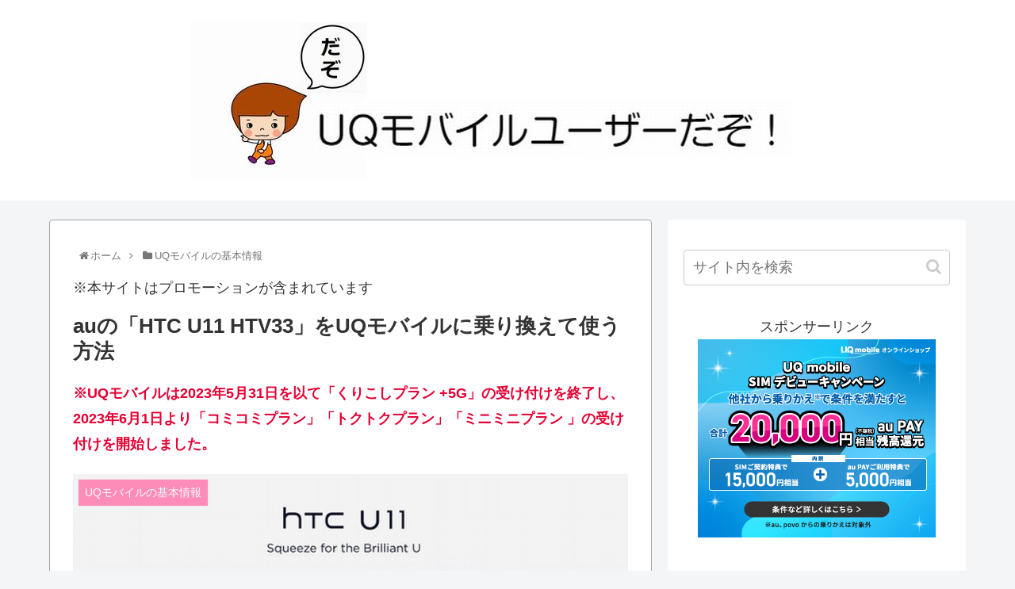

--- FILE ---
content_type: text/html; charset=UTF-8
request_url: https://uquser.com/info-htc-u11-htv33-20170530/
body_size: 27256
content:
<!doctype html>
<html lang="ja">

<head>
<meta charset="utf-8">
<meta http-equiv="X-UA-Compatible" content="IE=edge">
<meta name="viewport" content="width=device-width, initial-scale=1.0, viewport-fit=cover"/>

      
<!-- Global site tag (gtag.js) - Google Analytics -->
<script async src="https://www.googletagmanager.com/gtag/js?id=UA-101412042-2"></script>
<script>
  window.dataLayer = window.dataLayer || [];
  function gtag(){dataLayer.push(arguments);}
  gtag('js', new Date());

  gtag('config', 'UA-101412042-2');
</script>
<!-- /Global site tag (gtag.js) - Google Analytics -->

      
  <!-- Other Analytics -->
<script data-ad-client="ca-pub-2527015573718384" async src="https://pagead2.googlesyndication.com/pagead/js/adsbygoogle.js"></script>
<!-- /Other Analytics -->
<!-- Google Search Console -->
<meta name="google-site-verification" content="HYHVXm8aY0KeSh1WlHEk1P44b0Pj7DcEKz14dtfxDoo" />
<!-- /Google Search Console -->
<!-- preconnect dns-prefetch -->
<link rel="preconnect dns-prefetch" href="//www.googletagmanager.com">
<link rel="preconnect dns-prefetch" href="//www.google-analytics.com">
<link rel="preconnect dns-prefetch" href="//ajax.googleapis.com">
<link rel="preconnect dns-prefetch" href="//cdnjs.cloudflare.com">
<link rel="preconnect dns-prefetch" href="//pagead2.googlesyndication.com">
<link rel="preconnect dns-prefetch" href="//googleads.g.doubleclick.net">
<link rel="preconnect dns-prefetch" href="//tpc.googlesyndication.com">
<link rel="preconnect dns-prefetch" href="//ad.doubleclick.net">
<link rel="preconnect dns-prefetch" href="//www.gstatic.com">
<link rel="preconnect dns-prefetch" href="//cse.google.com">
<link rel="preconnect dns-prefetch" href="//fonts.gstatic.com">
<link rel="preconnect dns-prefetch" href="//fonts.googleapis.com">
<link rel="preconnect dns-prefetch" href="//cms.quantserve.com">
<link rel="preconnect dns-prefetch" href="//secure.gravatar.com">
<link rel="preconnect dns-prefetch" href="//cdn.syndication.twimg.com">
<link rel="preconnect dns-prefetch" href="//cdn.jsdelivr.net">
<link rel="preconnect dns-prefetch" href="//images-fe.ssl-images-amazon.com">
<link rel="preconnect dns-prefetch" href="//completion.amazon.com">
<link rel="preconnect dns-prefetch" href="//m.media-amazon.com">
<link rel="preconnect dns-prefetch" href="//i.moshimo.com">
<link rel="preconnect dns-prefetch" href="//aml.valuecommerce.com">
<link rel="preconnect dns-prefetch" href="//dalc.valuecommerce.com">
<link rel="preconnect dns-prefetch" href="//dalb.valuecommerce.com">
<title>auの「HTC U11 HTV33」をUQモバイルに乗り換えて使う方法  |  UQモバイルユーザーだぞ！</title>

<!-- OGP -->
<meta property="og:type" content="article">
<meta property="og:description" content="大手通信キャリアでスマホを購入～料金プランを契約。ところがいざ使ってみると「それほど大量のデータ通信量は必要なかったな・・・」という人がいるのではないでしょうか。「もっと安いところに乗り換えようかな・・・」と考えているなら「UQモバイル」も">
<meta property="og:title" content="auの「HTC U11 HTV33」をUQモバイルに乗り換えて使う方法">
<meta property="og:url" content="https://uquser.com/info-htc-u11-htv33-20170530/">
<meta property="og:image" content="https://uquser.com/wp-content/uploads/2020/09/HTC-U11-HTV33.jpg">
<meta property="og:site_name" content="UQモバイルユーザーだぞ！">
<meta property="og:locale" content="ja_JP">
<meta property="article:published_time" content="2017-05-30T08:00:53+09:00" />
<meta property="article:modified_time" content="2021-06-04T09:36:07+09:00" />
<meta property="article:section" content="UQモバイルの基本情報">
<meta property="article:tag" content="UQモバイル">
<!-- /OGP -->

<!-- Twitter Card -->
<meta name="twitter:card" content="summary_large_image">
<meta property="twitter:description" content="大手通信キャリアでスマホを購入～料金プランを契約。ところがいざ使ってみると「それほど大量のデータ通信量は必要なかったな・・・」という人がいるのではないでしょうか。「もっと安いところに乗り換えようかな・・・」と考えているなら「UQモバイル」も">
<meta property="twitter:title" content="auの「HTC U11 HTV33」をUQモバイルに乗り換えて使う方法">
<meta property="twitter:url" content="https://uquser.com/info-htc-u11-htv33-20170530/">
<meta name="twitter:image" content="https://uquser.com/wp-content/uploads/2020/09/HTC-U11-HTV33.jpg">
<meta name="twitter:domain" content="uquser.com">
<!-- /Twitter Card -->
<link rel='dns-prefetch' href='//ajax.googleapis.com' />
<link rel='dns-prefetch' href='//cdnjs.cloudflare.com' />
<link rel='dns-prefetch' href='//s.w.org' />
<link rel="alternate" type="application/rss+xml" title="UQモバイルユーザーだぞ！ &raquo; フィード" href="https://uquser.com/feed/" />
<link rel="alternate" type="application/rss+xml" title="UQモバイルユーザーだぞ！ &raquo; コメントフィード" href="https://uquser.com/comments/feed/" />
<link rel="alternate" type="application/rss+xml" title="UQモバイルユーザーだぞ！ &raquo; auの「HTC U11 HTV33」をUQモバイルに乗り換えて使う方法 のコメントのフィード" href="https://uquser.com/info-htc-u11-htv33-20170530/feed/" />
<link rel='stylesheet' id='cocoon-style-css'  href='https://uquser.com/wp-content/themes/cocoon-master/style.css?ver=5.4.18&#038;fver=20200610122347' media='all' />
<style id='cocoon-style-inline-css'>
@media screen and (max-width:480px){.page-body,.menu-content{font-size:16px}}#header-container,#header-container .navi,#navi .navi-in>.menu-header .sub-menu,.article h2,.sidebar h3,.cat-link,.cat-label,.appeal-content .appeal-button,.demo .cat-label,.blogcard-type .blogcard-label,#footer{background-color:#ff82b2}#navi .navi-in a:hover,#footer a:hover{background-color:rgba(255,255,255,.2)}.article h3,.article h4,.article h5,.article h6,.cat-link,.tag-link{border-color:#ff82b2}blockquote::before,blockquote::after,.pager-post-navi a.a-wrap::before{color:rgba(255,130,178,.5)}blockquote,.key-btn{background-color:rgba(255,130,178,.05);border-color:rgba(255,130,178,.5)}pre,.pager-links span,table th,.pagination .current{background-color:rgba(255,130,178,.1);border-color:rgba(255,130,178,.5)}table th,table td,.page-numbers,.page-numbers.dots,.tagcloud a,.list.ecb-entry-border .entry-card-wrap,.related-entries.recb-entry-border .related-entry-card-wrap,.carousel .a-wrap,.pager-post-navi.post-navi-border a.a-wrap,.article .toc,.a-wrap .blogcard,.author-box,.comment-reply-link,.ranking-item{border-color:rgba(255,130,178,.5)}table tr:nth-of-type(2n+1),.page-numbers.dots,.a-wrap:hover,.pagination a:hover,.pagination-next-link:hover,.widget_recent_entries ul li a:hover,.widget_categories ul li a:hover,.widget_archive ul li a:hover,.widget_pages ul li a:hover,.widget_meta ul li a:hover,.widget_rss ul li a:hover,.widget_nav_menu ul li a:hover,.pager-links a:hover span,.tag-link:hover,.tagcloud a:hover{background-color:rgba(255,130,178,.05)}.header,.header .site-name-text,#navi .navi-in a,#navi .navi-in a:hover,.article h2,.sidebar h3,#footer,#footer a{color:#fff}#header-container,#header-container .navi,#navi .navi-in>.menu-header .sub-menu{background-color:#fff}.header,.header .site-name-text,#navi .navi-in a,#navi .navi-in a:hover{color:#fff}#header-container .navi,#navi .navi-in>.menu-header .sub-menu{background-color:#ffbeda}#navi .navi-in a,#navi .navi-in a:hover{color:#fff}#navi .navi-in a,#navi .navi-in a:hover{color:#000}#navi .navi-in a:hover{background-color:rgba(255,255,255,.2)}#navi .navi-in>ul>li{width:250px}.main{width:760px}.main{border-color:#a5a5a5}.sidebar{width:376px}.wrap{width:1156px}@media screen and (max-width:1160px){.wrap{width:auto}.main,.sidebar,.sidebar-left .main,.sidebar-left .sidebar{margin:0 .5%}.main{width:67%}.sidebar{padding:10px;width:30%}.entry-card-thumb{width:38%}.entry-card-content{margin-left:40%}}body::after{content:url(https://uquser.com/wp-content/themes/cocoon-master/lib/analytics/access.php?post_id=2450&post_type=post);visibility:hidden;position:absolute;bottom:0;right:0;width:1px;height:1px;overflow:hidden}.toc-checkbox{display:none}.toc-content{visibility:hidden;height:0;opacity:.2;transition:all .5s ease-out}.toc-checkbox:checked~.toc-content{visibility:visible;padding-top:.6em;height:100%;opacity:1}.toc-title::after{content:'[開く]';margin-left:.5em;cursor:pointer;font-size:.8em}.toc-title:hover::after{text-decoration:underline}.toc-checkbox:checked+.toc-title::after{content:'[閉じる]'}#respond{display:none}.entry-content>*,.demo .entry-content p{line-height:1.8}.entry-content>*,.demo .entry-content p{margin-top:1.4em;margin-bottom:1.4em}.entry-content>.micro-top{margin-bottom:-1.54em}.entry-content>.micro-balloon{margin-bottom:-1.12em}.entry-content>.micro-bottom{margin-top:-1.54em}.entry-content>.micro-bottom.micro-balloon{margin-top:-1.12em;margin-bottom:1.4em}.blank-box.bb-key-color{border-color:#ff82b2}.iic-key-color li::before{color:#ff82b2}.blank-box.bb-tab.bb-key-color::before{background-color:#ff82b2}.tb-key-color .toggle-button{border:1px solid #ff82b2;background:#ff82b2;color:#fff}.tb-key-color .toggle-button::before{color:#ccc}.tb-key-color .toggle-checkbox:checked~.toggle-content{border-color:#ff82b2}.cb-key-color.caption-box{border-color:#ff82b2}.cb-key-color .caption-box-label{background-color:#ff82b2;color:#fff}.tcb-key-color .tab-caption-box-label{background-color:#ff82b2;color:#fff}.tcb-key-color .tab-caption-box-content{border-color:#ff82b2}.lb-key-color .label-box-content{border-color:#ff82b2}.mc-key-color{background-color:#ff82b2;color:#fff;border:0}.mc-key-color.micro-bottom::after{border-bottom-color:#ff82b2;border-top-color:transparent}.mc-key-color::before{border-top-color:transparent;border-bottom-color:transparent}.mc-key-color::after{border-top-color:#ff82b2}.btn-key-color,.btn-wrap.btn-wrap-key-color>a{background-color:#ff82b2}.has-text-color.has-key-color-color{color:#ff82b2}.has-background.has-key-color-background-color{background-color:#ff82b2}.article.page-body,body#tinymce.wp-editor{background-color:#fff}.article.page-body,.editor-post-title__block .editor-post-title__input,body#tinymce.wp-editor{color:#333}.body .has-key-color-background-color{background-color:#ff82b2}.body .has-key-color-color{color:#ff82b2}.body .has-key-color-border-color{border-color:#ff82b2}.btn-wrap.has-key-color-background-color>a{background-color:#ff82b2}.btn-wrap.has-key-color-color>a{color:#ff82b2}.btn-wrap.has-key-color-border-color>a{border-color:#ff82b2}.bb-tab.has-key-color-border-color .bb-label{background-color:#ff82b2}.toggle-wrap.has-key-color-border-color .toggle-button{background-color:#ff82b2}.toggle-wrap.has-key-color-border-color .toggle-button,.toggle-wrap.has-key-color-border-color .toggle-content{border-color:#ff82b2}.iconlist-box.has-key-color-icon-color li::before{color:#ff82b2}.micro-balloon.has-key-color-background-color{background-color:#ff82b2;border-color:transparent}.micro-balloon.has-key-color-background-color.micro-bottom::after{border-bottom-color:#ff82b2;border-top-color:transparent}.micro-balloon.has-key-color-background-color::before{border-top-color:transparent;border-bottom-color:transparent}.micro-balloon.has-key-color-background-color::after{border-top-color:#ff82b2}.micro-balloon.has-border-color.has-key-color-border-color{border-color:#ff82b2}.micro-balloon.micro-top.has-key-color-border-color::before{border-top-color:#ff82b2}.micro-balloon.micro-bottom.has-key-color-border-color::before{border-bottom-color:#ff82b2}.caption-box.has-key-color-border-color .box-label{background-color:#ff82b2}.tab-caption-box.has-key-color-border-color .box-label{background-color:#ff82b2}.tab-caption-box.has-key-color-border-color .box-content{border-color:#ff82b2}.tab-caption-box.has-key-color-background-color .box-content{background-color:#ff82b2}.label-box.has-key-color-border-color .box-content{border-color:#ff82b2}.label-box.has-key-color-background-color .box-content{background-color:#ff82b2}.sbp-l .speech-balloon.has-key-color-border-color::before{border-right-color:#ff82b2}.sbp-r .speech-balloon.has-key-color-border-color::before{border-left-color:#ff82b2}.sbp-l .speech-balloon.has-key-color-background-color::after{border-right-color:#ff82b2}.sbp-r .speech-balloon.has-key-color-background-color::after{border-left-color:#ff82b2}.sbs-line.sbp-r .speech-balloon.has-key-color-background-color{background-color:#ff82b2}.sbs-line.sbp-r .speech-balloon.has-key-color-border-color{border-color:#ff82b2}.speech-wrap.sbs-think .speech-balloon.has-key-color-border-color::before,.speech-wrap.sbs-think .speech-balloon.has-key-color-border-color::after{border-color:#ff82b2}.sbs-think .speech-balloon.has-key-color-background-color::before,.sbs-think .speech-balloon.has-key-color-background-color::after{background-color:#ff82b2}.timeline-box.has-key-color-point-color .timeline-item::before{background-color:#ff82b2}.body .has-red-background-color{background-color:#e60033}.body .has-red-color{color:#e60033}.body .has-red-border-color{border-color:#e60033}.btn-wrap.has-red-background-color>a{background-color:#e60033}.btn-wrap.has-red-color>a{color:#e60033}.btn-wrap.has-red-border-color>a{border-color:#e60033}.bb-tab.has-red-border-color .bb-label{background-color:#e60033}.toggle-wrap.has-red-border-color .toggle-button{background-color:#e60033}.toggle-wrap.has-red-border-color .toggle-button,.toggle-wrap.has-red-border-color .toggle-content{border-color:#e60033}.iconlist-box.has-red-icon-color li::before{color:#e60033}.micro-balloon.has-red-background-color{background-color:#e60033;border-color:transparent}.micro-balloon.has-red-background-color.micro-bottom::after{border-bottom-color:#e60033;border-top-color:transparent}.micro-balloon.has-red-background-color::before{border-top-color:transparent;border-bottom-color:transparent}.micro-balloon.has-red-background-color::after{border-top-color:#e60033}.micro-balloon.has-border-color.has-red-border-color{border-color:#e60033}.micro-balloon.micro-top.has-red-border-color::before{border-top-color:#e60033}.micro-balloon.micro-bottom.has-red-border-color::before{border-bottom-color:#e60033}.caption-box.has-red-border-color .box-label{background-color:#e60033}.tab-caption-box.has-red-border-color .box-label{background-color:#e60033}.tab-caption-box.has-red-border-color .box-content{border-color:#e60033}.tab-caption-box.has-red-background-color .box-content{background-color:#e60033}.label-box.has-red-border-color .box-content{border-color:#e60033}.label-box.has-red-background-color .box-content{background-color:#e60033}.sbp-l .speech-balloon.has-red-border-color::before{border-right-color:#e60033}.sbp-r .speech-balloon.has-red-border-color::before{border-left-color:#e60033}.sbp-l .speech-balloon.has-red-background-color::after{border-right-color:#e60033}.sbp-r .speech-balloon.has-red-background-color::after{border-left-color:#e60033}.sbs-line.sbp-r .speech-balloon.has-red-background-color{background-color:#e60033}.sbs-line.sbp-r .speech-balloon.has-red-border-color{border-color:#e60033}.speech-wrap.sbs-think .speech-balloon.has-red-border-color::before,.speech-wrap.sbs-think .speech-balloon.has-red-border-color::after{border-color:#e60033}.sbs-think .speech-balloon.has-red-background-color::before,.sbs-think .speech-balloon.has-red-background-color::after{background-color:#e60033}.timeline-box.has-red-point-color .timeline-item::before{background-color:#e60033}.body .has-pink-background-color{background-color:#e95295}.body .has-pink-color{color:#e95295}.body .has-pink-border-color{border-color:#e95295}.btn-wrap.has-pink-background-color>a{background-color:#e95295}.btn-wrap.has-pink-color>a{color:#e95295}.btn-wrap.has-pink-border-color>a{border-color:#e95295}.bb-tab.has-pink-border-color .bb-label{background-color:#e95295}.toggle-wrap.has-pink-border-color .toggle-button{background-color:#e95295}.toggle-wrap.has-pink-border-color .toggle-button,.toggle-wrap.has-pink-border-color .toggle-content{border-color:#e95295}.iconlist-box.has-pink-icon-color li::before{color:#e95295}.micro-balloon.has-pink-background-color{background-color:#e95295;border-color:transparent}.micro-balloon.has-pink-background-color.micro-bottom::after{border-bottom-color:#e95295;border-top-color:transparent}.micro-balloon.has-pink-background-color::before{border-top-color:transparent;border-bottom-color:transparent}.micro-balloon.has-pink-background-color::after{border-top-color:#e95295}.micro-balloon.has-border-color.has-pink-border-color{border-color:#e95295}.micro-balloon.micro-top.has-pink-border-color::before{border-top-color:#e95295}.micro-balloon.micro-bottom.has-pink-border-color::before{border-bottom-color:#e95295}.caption-box.has-pink-border-color .box-label{background-color:#e95295}.tab-caption-box.has-pink-border-color .box-label{background-color:#e95295}.tab-caption-box.has-pink-border-color .box-content{border-color:#e95295}.tab-caption-box.has-pink-background-color .box-content{background-color:#e95295}.label-box.has-pink-border-color .box-content{border-color:#e95295}.label-box.has-pink-background-color .box-content{background-color:#e95295}.sbp-l .speech-balloon.has-pink-border-color::before{border-right-color:#e95295}.sbp-r .speech-balloon.has-pink-border-color::before{border-left-color:#e95295}.sbp-l .speech-balloon.has-pink-background-color::after{border-right-color:#e95295}.sbp-r .speech-balloon.has-pink-background-color::after{border-left-color:#e95295}.sbs-line.sbp-r .speech-balloon.has-pink-background-color{background-color:#e95295}.sbs-line.sbp-r .speech-balloon.has-pink-border-color{border-color:#e95295}.speech-wrap.sbs-think .speech-balloon.has-pink-border-color::before,.speech-wrap.sbs-think .speech-balloon.has-pink-border-color::after{border-color:#e95295}.sbs-think .speech-balloon.has-pink-background-color::before,.sbs-think .speech-balloon.has-pink-background-color::after{background-color:#e95295}.timeline-box.has-pink-point-color .timeline-item::before{background-color:#e95295}.body .has-purple-background-color{background-color:#884898}.body .has-purple-color{color:#884898}.body .has-purple-border-color{border-color:#884898}.btn-wrap.has-purple-background-color>a{background-color:#884898}.btn-wrap.has-purple-color>a{color:#884898}.btn-wrap.has-purple-border-color>a{border-color:#884898}.bb-tab.has-purple-border-color .bb-label{background-color:#884898}.toggle-wrap.has-purple-border-color .toggle-button{background-color:#884898}.toggle-wrap.has-purple-border-color .toggle-button,.toggle-wrap.has-purple-border-color .toggle-content{border-color:#884898}.iconlist-box.has-purple-icon-color li::before{color:#884898}.micro-balloon.has-purple-background-color{background-color:#884898;border-color:transparent}.micro-balloon.has-purple-background-color.micro-bottom::after{border-bottom-color:#884898;border-top-color:transparent}.micro-balloon.has-purple-background-color::before{border-top-color:transparent;border-bottom-color:transparent}.micro-balloon.has-purple-background-color::after{border-top-color:#884898}.micro-balloon.has-border-color.has-purple-border-color{border-color:#884898}.micro-balloon.micro-top.has-purple-border-color::before{border-top-color:#884898}.micro-balloon.micro-bottom.has-purple-border-color::before{border-bottom-color:#884898}.caption-box.has-purple-border-color .box-label{background-color:#884898}.tab-caption-box.has-purple-border-color .box-label{background-color:#884898}.tab-caption-box.has-purple-border-color .box-content{border-color:#884898}.tab-caption-box.has-purple-background-color .box-content{background-color:#884898}.label-box.has-purple-border-color .box-content{border-color:#884898}.label-box.has-purple-background-color .box-content{background-color:#884898}.sbp-l .speech-balloon.has-purple-border-color::before{border-right-color:#884898}.sbp-r .speech-balloon.has-purple-border-color::before{border-left-color:#884898}.sbp-l .speech-balloon.has-purple-background-color::after{border-right-color:#884898}.sbp-r .speech-balloon.has-purple-background-color::after{border-left-color:#884898}.sbs-line.sbp-r .speech-balloon.has-purple-background-color{background-color:#884898}.sbs-line.sbp-r .speech-balloon.has-purple-border-color{border-color:#884898}.speech-wrap.sbs-think .speech-balloon.has-purple-border-color::before,.speech-wrap.sbs-think .speech-balloon.has-purple-border-color::after{border-color:#884898}.sbs-think .speech-balloon.has-purple-background-color::before,.sbs-think .speech-balloon.has-purple-background-color::after{background-color:#884898}.timeline-box.has-purple-point-color .timeline-item::before{background-color:#884898}.body .has-deep-background-color{background-color:#55295b}.body .has-deep-color{color:#55295b}.body .has-deep-border-color{border-color:#55295b}.btn-wrap.has-deep-background-color>a{background-color:#55295b}.btn-wrap.has-deep-color>a{color:#55295b}.btn-wrap.has-deep-border-color>a{border-color:#55295b}.bb-tab.has-deep-border-color .bb-label{background-color:#55295b}.toggle-wrap.has-deep-border-color .toggle-button{background-color:#55295b}.toggle-wrap.has-deep-border-color .toggle-button,.toggle-wrap.has-deep-border-color .toggle-content{border-color:#55295b}.iconlist-box.has-deep-icon-color li::before{color:#55295b}.micro-balloon.has-deep-background-color{background-color:#55295b;border-color:transparent}.micro-balloon.has-deep-background-color.micro-bottom::after{border-bottom-color:#55295b;border-top-color:transparent}.micro-balloon.has-deep-background-color::before{border-top-color:transparent;border-bottom-color:transparent}.micro-balloon.has-deep-background-color::after{border-top-color:#55295b}.micro-balloon.has-border-color.has-deep-border-color{border-color:#55295b}.micro-balloon.micro-top.has-deep-border-color::before{border-top-color:#55295b}.micro-balloon.micro-bottom.has-deep-border-color::before{border-bottom-color:#55295b}.caption-box.has-deep-border-color .box-label{background-color:#55295b}.tab-caption-box.has-deep-border-color .box-label{background-color:#55295b}.tab-caption-box.has-deep-border-color .box-content{border-color:#55295b}.tab-caption-box.has-deep-background-color .box-content{background-color:#55295b}.label-box.has-deep-border-color .box-content{border-color:#55295b}.label-box.has-deep-background-color .box-content{background-color:#55295b}.sbp-l .speech-balloon.has-deep-border-color::before{border-right-color:#55295b}.sbp-r .speech-balloon.has-deep-border-color::before{border-left-color:#55295b}.sbp-l .speech-balloon.has-deep-background-color::after{border-right-color:#55295b}.sbp-r .speech-balloon.has-deep-background-color::after{border-left-color:#55295b}.sbs-line.sbp-r .speech-balloon.has-deep-background-color{background-color:#55295b}.sbs-line.sbp-r .speech-balloon.has-deep-border-color{border-color:#55295b}.speech-wrap.sbs-think .speech-balloon.has-deep-border-color::before,.speech-wrap.sbs-think .speech-balloon.has-deep-border-color::after{border-color:#55295b}.sbs-think .speech-balloon.has-deep-background-color::before,.sbs-think .speech-balloon.has-deep-background-color::after{background-color:#55295b}.timeline-box.has-deep-point-color .timeline-item::before{background-color:#55295b}.body .has-indigo-background-color{background-color:#1e50a2}.body .has-indigo-color{color:#1e50a2}.body .has-indigo-border-color{border-color:#1e50a2}.btn-wrap.has-indigo-background-color>a{background-color:#1e50a2}.btn-wrap.has-indigo-color>a{color:#1e50a2}.btn-wrap.has-indigo-border-color>a{border-color:#1e50a2}.bb-tab.has-indigo-border-color .bb-label{background-color:#1e50a2}.toggle-wrap.has-indigo-border-color .toggle-button{background-color:#1e50a2}.toggle-wrap.has-indigo-border-color .toggle-button,.toggle-wrap.has-indigo-border-color .toggle-content{border-color:#1e50a2}.iconlist-box.has-indigo-icon-color li::before{color:#1e50a2}.micro-balloon.has-indigo-background-color{background-color:#1e50a2;border-color:transparent}.micro-balloon.has-indigo-background-color.micro-bottom::after{border-bottom-color:#1e50a2;border-top-color:transparent}.micro-balloon.has-indigo-background-color::before{border-top-color:transparent;border-bottom-color:transparent}.micro-balloon.has-indigo-background-color::after{border-top-color:#1e50a2}.micro-balloon.has-border-color.has-indigo-border-color{border-color:#1e50a2}.micro-balloon.micro-top.has-indigo-border-color::before{border-top-color:#1e50a2}.micro-balloon.micro-bottom.has-indigo-border-color::before{border-bottom-color:#1e50a2}.caption-box.has-indigo-border-color .box-label{background-color:#1e50a2}.tab-caption-box.has-indigo-border-color .box-label{background-color:#1e50a2}.tab-caption-box.has-indigo-border-color .box-content{border-color:#1e50a2}.tab-caption-box.has-indigo-background-color .box-content{background-color:#1e50a2}.label-box.has-indigo-border-color .box-content{border-color:#1e50a2}.label-box.has-indigo-background-color .box-content{background-color:#1e50a2}.sbp-l .speech-balloon.has-indigo-border-color::before{border-right-color:#1e50a2}.sbp-r .speech-balloon.has-indigo-border-color::before{border-left-color:#1e50a2}.sbp-l .speech-balloon.has-indigo-background-color::after{border-right-color:#1e50a2}.sbp-r .speech-balloon.has-indigo-background-color::after{border-left-color:#1e50a2}.sbs-line.sbp-r .speech-balloon.has-indigo-background-color{background-color:#1e50a2}.sbs-line.sbp-r .speech-balloon.has-indigo-border-color{border-color:#1e50a2}.speech-wrap.sbs-think .speech-balloon.has-indigo-border-color::before,.speech-wrap.sbs-think .speech-balloon.has-indigo-border-color::after{border-color:#1e50a2}.sbs-think .speech-balloon.has-indigo-background-color::before,.sbs-think .speech-balloon.has-indigo-background-color::after{background-color:#1e50a2}.timeline-box.has-indigo-point-color .timeline-item::before{background-color:#1e50a2}.body .has-blue-background-color{background-color:#0095d9}.body .has-blue-color{color:#0095d9}.body .has-blue-border-color{border-color:#0095d9}.btn-wrap.has-blue-background-color>a{background-color:#0095d9}.btn-wrap.has-blue-color>a{color:#0095d9}.btn-wrap.has-blue-border-color>a{border-color:#0095d9}.bb-tab.has-blue-border-color .bb-label{background-color:#0095d9}.toggle-wrap.has-blue-border-color .toggle-button{background-color:#0095d9}.toggle-wrap.has-blue-border-color .toggle-button,.toggle-wrap.has-blue-border-color .toggle-content{border-color:#0095d9}.iconlist-box.has-blue-icon-color li::before{color:#0095d9}.micro-balloon.has-blue-background-color{background-color:#0095d9;border-color:transparent}.micro-balloon.has-blue-background-color.micro-bottom::after{border-bottom-color:#0095d9;border-top-color:transparent}.micro-balloon.has-blue-background-color::before{border-top-color:transparent;border-bottom-color:transparent}.micro-balloon.has-blue-background-color::after{border-top-color:#0095d9}.micro-balloon.has-border-color.has-blue-border-color{border-color:#0095d9}.micro-balloon.micro-top.has-blue-border-color::before{border-top-color:#0095d9}.micro-balloon.micro-bottom.has-blue-border-color::before{border-bottom-color:#0095d9}.caption-box.has-blue-border-color .box-label{background-color:#0095d9}.tab-caption-box.has-blue-border-color .box-label{background-color:#0095d9}.tab-caption-box.has-blue-border-color .box-content{border-color:#0095d9}.tab-caption-box.has-blue-background-color .box-content{background-color:#0095d9}.label-box.has-blue-border-color .box-content{border-color:#0095d9}.label-box.has-blue-background-color .box-content{background-color:#0095d9}.sbp-l .speech-balloon.has-blue-border-color::before{border-right-color:#0095d9}.sbp-r .speech-balloon.has-blue-border-color::before{border-left-color:#0095d9}.sbp-l .speech-balloon.has-blue-background-color::after{border-right-color:#0095d9}.sbp-r .speech-balloon.has-blue-background-color::after{border-left-color:#0095d9}.sbs-line.sbp-r .speech-balloon.has-blue-background-color{background-color:#0095d9}.sbs-line.sbp-r .speech-balloon.has-blue-border-color{border-color:#0095d9}.speech-wrap.sbs-think .speech-balloon.has-blue-border-color::before,.speech-wrap.sbs-think .speech-balloon.has-blue-border-color::after{border-color:#0095d9}.sbs-think .speech-balloon.has-blue-background-color::before,.sbs-think .speech-balloon.has-blue-background-color::after{background-color:#0095d9}.timeline-box.has-blue-point-color .timeline-item::before{background-color:#0095d9}.body .has-light-blue-background-color{background-color:#2ca9e1}.body .has-light-blue-color{color:#2ca9e1}.body .has-light-blue-border-color{border-color:#2ca9e1}.btn-wrap.has-light-blue-background-color>a{background-color:#2ca9e1}.btn-wrap.has-light-blue-color>a{color:#2ca9e1}.btn-wrap.has-light-blue-border-color>a{border-color:#2ca9e1}.bb-tab.has-light-blue-border-color .bb-label{background-color:#2ca9e1}.toggle-wrap.has-light-blue-border-color .toggle-button{background-color:#2ca9e1}.toggle-wrap.has-light-blue-border-color .toggle-button,.toggle-wrap.has-light-blue-border-color .toggle-content{border-color:#2ca9e1}.iconlist-box.has-light-blue-icon-color li::before{color:#2ca9e1}.micro-balloon.has-light-blue-background-color{background-color:#2ca9e1;border-color:transparent}.micro-balloon.has-light-blue-background-color.micro-bottom::after{border-bottom-color:#2ca9e1;border-top-color:transparent}.micro-balloon.has-light-blue-background-color::before{border-top-color:transparent;border-bottom-color:transparent}.micro-balloon.has-light-blue-background-color::after{border-top-color:#2ca9e1}.micro-balloon.has-border-color.has-light-blue-border-color{border-color:#2ca9e1}.micro-balloon.micro-top.has-light-blue-border-color::before{border-top-color:#2ca9e1}.micro-balloon.micro-bottom.has-light-blue-border-color::before{border-bottom-color:#2ca9e1}.caption-box.has-light-blue-border-color .box-label{background-color:#2ca9e1}.tab-caption-box.has-light-blue-border-color .box-label{background-color:#2ca9e1}.tab-caption-box.has-light-blue-border-color .box-content{border-color:#2ca9e1}.tab-caption-box.has-light-blue-background-color .box-content{background-color:#2ca9e1}.label-box.has-light-blue-border-color .box-content{border-color:#2ca9e1}.label-box.has-light-blue-background-color .box-content{background-color:#2ca9e1}.sbp-l .speech-balloon.has-light-blue-border-color::before{border-right-color:#2ca9e1}.sbp-r .speech-balloon.has-light-blue-border-color::before{border-left-color:#2ca9e1}.sbp-l .speech-balloon.has-light-blue-background-color::after{border-right-color:#2ca9e1}.sbp-r .speech-balloon.has-light-blue-background-color::after{border-left-color:#2ca9e1}.sbs-line.sbp-r .speech-balloon.has-light-blue-background-color{background-color:#2ca9e1}.sbs-line.sbp-r .speech-balloon.has-light-blue-border-color{border-color:#2ca9e1}.speech-wrap.sbs-think .speech-balloon.has-light-blue-border-color::before,.speech-wrap.sbs-think .speech-balloon.has-light-blue-border-color::after{border-color:#2ca9e1}.sbs-think .speech-balloon.has-light-blue-background-color::before,.sbs-think .speech-balloon.has-light-blue-background-color::after{background-color:#2ca9e1}.timeline-box.has-light-blue-point-color .timeline-item::before{background-color:#2ca9e1}.body .has-cyan-background-color{background-color:#00a3af}.body .has-cyan-color{color:#00a3af}.body .has-cyan-border-color{border-color:#00a3af}.btn-wrap.has-cyan-background-color>a{background-color:#00a3af}.btn-wrap.has-cyan-color>a{color:#00a3af}.btn-wrap.has-cyan-border-color>a{border-color:#00a3af}.bb-tab.has-cyan-border-color .bb-label{background-color:#00a3af}.toggle-wrap.has-cyan-border-color .toggle-button{background-color:#00a3af}.toggle-wrap.has-cyan-border-color .toggle-button,.toggle-wrap.has-cyan-border-color .toggle-content{border-color:#00a3af}.iconlist-box.has-cyan-icon-color li::before{color:#00a3af}.micro-balloon.has-cyan-background-color{background-color:#00a3af;border-color:transparent}.micro-balloon.has-cyan-background-color.micro-bottom::after{border-bottom-color:#00a3af;border-top-color:transparent}.micro-balloon.has-cyan-background-color::before{border-top-color:transparent;border-bottom-color:transparent}.micro-balloon.has-cyan-background-color::after{border-top-color:#00a3af}.micro-balloon.has-border-color.has-cyan-border-color{border-color:#00a3af}.micro-balloon.micro-top.has-cyan-border-color::before{border-top-color:#00a3af}.micro-balloon.micro-bottom.has-cyan-border-color::before{border-bottom-color:#00a3af}.caption-box.has-cyan-border-color .box-label{background-color:#00a3af}.tab-caption-box.has-cyan-border-color .box-label{background-color:#00a3af}.tab-caption-box.has-cyan-border-color .box-content{border-color:#00a3af}.tab-caption-box.has-cyan-background-color .box-content{background-color:#00a3af}.label-box.has-cyan-border-color .box-content{border-color:#00a3af}.label-box.has-cyan-background-color .box-content{background-color:#00a3af}.sbp-l .speech-balloon.has-cyan-border-color::before{border-right-color:#00a3af}.sbp-r .speech-balloon.has-cyan-border-color::before{border-left-color:#00a3af}.sbp-l .speech-balloon.has-cyan-background-color::after{border-right-color:#00a3af}.sbp-r .speech-balloon.has-cyan-background-color::after{border-left-color:#00a3af}.sbs-line.sbp-r .speech-balloon.has-cyan-background-color{background-color:#00a3af}.sbs-line.sbp-r .speech-balloon.has-cyan-border-color{border-color:#00a3af}.speech-wrap.sbs-think .speech-balloon.has-cyan-border-color::before,.speech-wrap.sbs-think .speech-balloon.has-cyan-border-color::after{border-color:#00a3af}.sbs-think .speech-balloon.has-cyan-background-color::before,.sbs-think .speech-balloon.has-cyan-background-color::after{background-color:#00a3af}.timeline-box.has-cyan-point-color .timeline-item::before{background-color:#00a3af}.body .has-teal-background-color{background-color:#007b43}.body .has-teal-color{color:#007b43}.body .has-teal-border-color{border-color:#007b43}.btn-wrap.has-teal-background-color>a{background-color:#007b43}.btn-wrap.has-teal-color>a{color:#007b43}.btn-wrap.has-teal-border-color>a{border-color:#007b43}.bb-tab.has-teal-border-color .bb-label{background-color:#007b43}.toggle-wrap.has-teal-border-color .toggle-button{background-color:#007b43}.toggle-wrap.has-teal-border-color .toggle-button,.toggle-wrap.has-teal-border-color .toggle-content{border-color:#007b43}.iconlist-box.has-teal-icon-color li::before{color:#007b43}.micro-balloon.has-teal-background-color{background-color:#007b43;border-color:transparent}.micro-balloon.has-teal-background-color.micro-bottom::after{border-bottom-color:#007b43;border-top-color:transparent}.micro-balloon.has-teal-background-color::before{border-top-color:transparent;border-bottom-color:transparent}.micro-balloon.has-teal-background-color::after{border-top-color:#007b43}.micro-balloon.has-border-color.has-teal-border-color{border-color:#007b43}.micro-balloon.micro-top.has-teal-border-color::before{border-top-color:#007b43}.micro-balloon.micro-bottom.has-teal-border-color::before{border-bottom-color:#007b43}.caption-box.has-teal-border-color .box-label{background-color:#007b43}.tab-caption-box.has-teal-border-color .box-label{background-color:#007b43}.tab-caption-box.has-teal-border-color .box-content{border-color:#007b43}.tab-caption-box.has-teal-background-color .box-content{background-color:#007b43}.label-box.has-teal-border-color .box-content{border-color:#007b43}.label-box.has-teal-background-color .box-content{background-color:#007b43}.sbp-l .speech-balloon.has-teal-border-color::before{border-right-color:#007b43}.sbp-r .speech-balloon.has-teal-border-color::before{border-left-color:#007b43}.sbp-l .speech-balloon.has-teal-background-color::after{border-right-color:#007b43}.sbp-r .speech-balloon.has-teal-background-color::after{border-left-color:#007b43}.sbs-line.sbp-r .speech-balloon.has-teal-background-color{background-color:#007b43}.sbs-line.sbp-r .speech-balloon.has-teal-border-color{border-color:#007b43}.speech-wrap.sbs-think .speech-balloon.has-teal-border-color::before,.speech-wrap.sbs-think .speech-balloon.has-teal-border-color::after{border-color:#007b43}.sbs-think .speech-balloon.has-teal-background-color::before,.sbs-think .speech-balloon.has-teal-background-color::after{background-color:#007b43}.timeline-box.has-teal-point-color .timeline-item::before{background-color:#007b43}.body .has-green-background-color{background-color:#3eb370}.body .has-green-color{color:#3eb370}.body .has-green-border-color{border-color:#3eb370}.btn-wrap.has-green-background-color>a{background-color:#3eb370}.btn-wrap.has-green-color>a{color:#3eb370}.btn-wrap.has-green-border-color>a{border-color:#3eb370}.bb-tab.has-green-border-color .bb-label{background-color:#3eb370}.toggle-wrap.has-green-border-color .toggle-button{background-color:#3eb370}.toggle-wrap.has-green-border-color .toggle-button,.toggle-wrap.has-green-border-color .toggle-content{border-color:#3eb370}.iconlist-box.has-green-icon-color li::before{color:#3eb370}.micro-balloon.has-green-background-color{background-color:#3eb370;border-color:transparent}.micro-balloon.has-green-background-color.micro-bottom::after{border-bottom-color:#3eb370;border-top-color:transparent}.micro-balloon.has-green-background-color::before{border-top-color:transparent;border-bottom-color:transparent}.micro-balloon.has-green-background-color::after{border-top-color:#3eb370}.micro-balloon.has-border-color.has-green-border-color{border-color:#3eb370}.micro-balloon.micro-top.has-green-border-color::before{border-top-color:#3eb370}.micro-balloon.micro-bottom.has-green-border-color::before{border-bottom-color:#3eb370}.caption-box.has-green-border-color .box-label{background-color:#3eb370}.tab-caption-box.has-green-border-color .box-label{background-color:#3eb370}.tab-caption-box.has-green-border-color .box-content{border-color:#3eb370}.tab-caption-box.has-green-background-color .box-content{background-color:#3eb370}.label-box.has-green-border-color .box-content{border-color:#3eb370}.label-box.has-green-background-color .box-content{background-color:#3eb370}.sbp-l .speech-balloon.has-green-border-color::before{border-right-color:#3eb370}.sbp-r .speech-balloon.has-green-border-color::before{border-left-color:#3eb370}.sbp-l .speech-balloon.has-green-background-color::after{border-right-color:#3eb370}.sbp-r .speech-balloon.has-green-background-color::after{border-left-color:#3eb370}.sbs-line.sbp-r .speech-balloon.has-green-background-color{background-color:#3eb370}.sbs-line.sbp-r .speech-balloon.has-green-border-color{border-color:#3eb370}.speech-wrap.sbs-think .speech-balloon.has-green-border-color::before,.speech-wrap.sbs-think .speech-balloon.has-green-border-color::after{border-color:#3eb370}.sbs-think .speech-balloon.has-green-background-color::before,.sbs-think .speech-balloon.has-green-background-color::after{background-color:#3eb370}.timeline-box.has-green-point-color .timeline-item::before{background-color:#3eb370}.body .has-light-green-background-color{background-color:#8bc34a}.body .has-light-green-color{color:#8bc34a}.body .has-light-green-border-color{border-color:#8bc34a}.btn-wrap.has-light-green-background-color>a{background-color:#8bc34a}.btn-wrap.has-light-green-color>a{color:#8bc34a}.btn-wrap.has-light-green-border-color>a{border-color:#8bc34a}.bb-tab.has-light-green-border-color .bb-label{background-color:#8bc34a}.toggle-wrap.has-light-green-border-color .toggle-button{background-color:#8bc34a}.toggle-wrap.has-light-green-border-color .toggle-button,.toggle-wrap.has-light-green-border-color .toggle-content{border-color:#8bc34a}.iconlist-box.has-light-green-icon-color li::before{color:#8bc34a}.micro-balloon.has-light-green-background-color{background-color:#8bc34a;border-color:transparent}.micro-balloon.has-light-green-background-color.micro-bottom::after{border-bottom-color:#8bc34a;border-top-color:transparent}.micro-balloon.has-light-green-background-color::before{border-top-color:transparent;border-bottom-color:transparent}.micro-balloon.has-light-green-background-color::after{border-top-color:#8bc34a}.micro-balloon.has-border-color.has-light-green-border-color{border-color:#8bc34a}.micro-balloon.micro-top.has-light-green-border-color::before{border-top-color:#8bc34a}.micro-balloon.micro-bottom.has-light-green-border-color::before{border-bottom-color:#8bc34a}.caption-box.has-light-green-border-color .box-label{background-color:#8bc34a}.tab-caption-box.has-light-green-border-color .box-label{background-color:#8bc34a}.tab-caption-box.has-light-green-border-color .box-content{border-color:#8bc34a}.tab-caption-box.has-light-green-background-color .box-content{background-color:#8bc34a}.label-box.has-light-green-border-color .box-content{border-color:#8bc34a}.label-box.has-light-green-background-color .box-content{background-color:#8bc34a}.sbp-l .speech-balloon.has-light-green-border-color::before{border-right-color:#8bc34a}.sbp-r .speech-balloon.has-light-green-border-color::before{border-left-color:#8bc34a}.sbp-l .speech-balloon.has-light-green-background-color::after{border-right-color:#8bc34a}.sbp-r .speech-balloon.has-light-green-background-color::after{border-left-color:#8bc34a}.sbs-line.sbp-r .speech-balloon.has-light-green-background-color{background-color:#8bc34a}.sbs-line.sbp-r .speech-balloon.has-light-green-border-color{border-color:#8bc34a}.speech-wrap.sbs-think .speech-balloon.has-light-green-border-color::before,.speech-wrap.sbs-think .speech-balloon.has-light-green-border-color::after{border-color:#8bc34a}.sbs-think .speech-balloon.has-light-green-background-color::before,.sbs-think .speech-balloon.has-light-green-background-color::after{background-color:#8bc34a}.timeline-box.has-light-green-point-color .timeline-item::before{background-color:#8bc34a}.body .has-lime-background-color{background-color:#c3d825}.body .has-lime-color{color:#c3d825}.body .has-lime-border-color{border-color:#c3d825}.btn-wrap.has-lime-background-color>a{background-color:#c3d825}.btn-wrap.has-lime-color>a{color:#c3d825}.btn-wrap.has-lime-border-color>a{border-color:#c3d825}.bb-tab.has-lime-border-color .bb-label{background-color:#c3d825}.toggle-wrap.has-lime-border-color .toggle-button{background-color:#c3d825}.toggle-wrap.has-lime-border-color .toggle-button,.toggle-wrap.has-lime-border-color .toggle-content{border-color:#c3d825}.iconlist-box.has-lime-icon-color li::before{color:#c3d825}.micro-balloon.has-lime-background-color{background-color:#c3d825;border-color:transparent}.micro-balloon.has-lime-background-color.micro-bottom::after{border-bottom-color:#c3d825;border-top-color:transparent}.micro-balloon.has-lime-background-color::before{border-top-color:transparent;border-bottom-color:transparent}.micro-balloon.has-lime-background-color::after{border-top-color:#c3d825}.micro-balloon.has-border-color.has-lime-border-color{border-color:#c3d825}.micro-balloon.micro-top.has-lime-border-color::before{border-top-color:#c3d825}.micro-balloon.micro-bottom.has-lime-border-color::before{border-bottom-color:#c3d825}.caption-box.has-lime-border-color .box-label{background-color:#c3d825}.tab-caption-box.has-lime-border-color .box-label{background-color:#c3d825}.tab-caption-box.has-lime-border-color .box-content{border-color:#c3d825}.tab-caption-box.has-lime-background-color .box-content{background-color:#c3d825}.label-box.has-lime-border-color .box-content{border-color:#c3d825}.label-box.has-lime-background-color .box-content{background-color:#c3d825}.sbp-l .speech-balloon.has-lime-border-color::before{border-right-color:#c3d825}.sbp-r .speech-balloon.has-lime-border-color::before{border-left-color:#c3d825}.sbp-l .speech-balloon.has-lime-background-color::after{border-right-color:#c3d825}.sbp-r .speech-balloon.has-lime-background-color::after{border-left-color:#c3d825}.sbs-line.sbp-r .speech-balloon.has-lime-background-color{background-color:#c3d825}.sbs-line.sbp-r .speech-balloon.has-lime-border-color{border-color:#c3d825}.speech-wrap.sbs-think .speech-balloon.has-lime-border-color::before,.speech-wrap.sbs-think .speech-balloon.has-lime-border-color::after{border-color:#c3d825}.sbs-think .speech-balloon.has-lime-background-color::before,.sbs-think .speech-balloon.has-lime-background-color::after{background-color:#c3d825}.timeline-box.has-lime-point-color .timeline-item::before{background-color:#c3d825}.body .has-yellow-background-color{background-color:#ffd900}.body .has-yellow-color{color:#ffd900}.body .has-yellow-border-color{border-color:#ffd900}.btn-wrap.has-yellow-background-color>a{background-color:#ffd900}.btn-wrap.has-yellow-color>a{color:#ffd900}.btn-wrap.has-yellow-border-color>a{border-color:#ffd900}.bb-tab.has-yellow-border-color .bb-label{background-color:#ffd900}.toggle-wrap.has-yellow-border-color .toggle-button{background-color:#ffd900}.toggle-wrap.has-yellow-border-color .toggle-button,.toggle-wrap.has-yellow-border-color .toggle-content{border-color:#ffd900}.iconlist-box.has-yellow-icon-color li::before{color:#ffd900}.micro-balloon.has-yellow-background-color{background-color:#ffd900;border-color:transparent}.micro-balloon.has-yellow-background-color.micro-bottom::after{border-bottom-color:#ffd900;border-top-color:transparent}.micro-balloon.has-yellow-background-color::before{border-top-color:transparent;border-bottom-color:transparent}.micro-balloon.has-yellow-background-color::after{border-top-color:#ffd900}.micro-balloon.has-border-color.has-yellow-border-color{border-color:#ffd900}.micro-balloon.micro-top.has-yellow-border-color::before{border-top-color:#ffd900}.micro-balloon.micro-bottom.has-yellow-border-color::before{border-bottom-color:#ffd900}.caption-box.has-yellow-border-color .box-label{background-color:#ffd900}.tab-caption-box.has-yellow-border-color .box-label{background-color:#ffd900}.tab-caption-box.has-yellow-border-color .box-content{border-color:#ffd900}.tab-caption-box.has-yellow-background-color .box-content{background-color:#ffd900}.label-box.has-yellow-border-color .box-content{border-color:#ffd900}.label-box.has-yellow-background-color .box-content{background-color:#ffd900}.sbp-l .speech-balloon.has-yellow-border-color::before{border-right-color:#ffd900}.sbp-r .speech-balloon.has-yellow-border-color::before{border-left-color:#ffd900}.sbp-l .speech-balloon.has-yellow-background-color::after{border-right-color:#ffd900}.sbp-r .speech-balloon.has-yellow-background-color::after{border-left-color:#ffd900}.sbs-line.sbp-r .speech-balloon.has-yellow-background-color{background-color:#ffd900}.sbs-line.sbp-r .speech-balloon.has-yellow-border-color{border-color:#ffd900}.speech-wrap.sbs-think .speech-balloon.has-yellow-border-color::before,.speech-wrap.sbs-think .speech-balloon.has-yellow-border-color::after{border-color:#ffd900}.sbs-think .speech-balloon.has-yellow-background-color::before,.sbs-think .speech-balloon.has-yellow-background-color::after{background-color:#ffd900}.timeline-box.has-yellow-point-color .timeline-item::before{background-color:#ffd900}.body .has-amber-background-color{background-color:#ffc107}.body .has-amber-color{color:#ffc107}.body .has-amber-border-color{border-color:#ffc107}.btn-wrap.has-amber-background-color>a{background-color:#ffc107}.btn-wrap.has-amber-color>a{color:#ffc107}.btn-wrap.has-amber-border-color>a{border-color:#ffc107}.bb-tab.has-amber-border-color .bb-label{background-color:#ffc107}.toggle-wrap.has-amber-border-color .toggle-button{background-color:#ffc107}.toggle-wrap.has-amber-border-color .toggle-button,.toggle-wrap.has-amber-border-color .toggle-content{border-color:#ffc107}.iconlist-box.has-amber-icon-color li::before{color:#ffc107}.micro-balloon.has-amber-background-color{background-color:#ffc107;border-color:transparent}.micro-balloon.has-amber-background-color.micro-bottom::after{border-bottom-color:#ffc107;border-top-color:transparent}.micro-balloon.has-amber-background-color::before{border-top-color:transparent;border-bottom-color:transparent}.micro-balloon.has-amber-background-color::after{border-top-color:#ffc107}.micro-balloon.has-border-color.has-amber-border-color{border-color:#ffc107}.micro-balloon.micro-top.has-amber-border-color::before{border-top-color:#ffc107}.micro-balloon.micro-bottom.has-amber-border-color::before{border-bottom-color:#ffc107}.caption-box.has-amber-border-color .box-label{background-color:#ffc107}.tab-caption-box.has-amber-border-color .box-label{background-color:#ffc107}.tab-caption-box.has-amber-border-color .box-content{border-color:#ffc107}.tab-caption-box.has-amber-background-color .box-content{background-color:#ffc107}.label-box.has-amber-border-color .box-content{border-color:#ffc107}.label-box.has-amber-background-color .box-content{background-color:#ffc107}.sbp-l .speech-balloon.has-amber-border-color::before{border-right-color:#ffc107}.sbp-r .speech-balloon.has-amber-border-color::before{border-left-color:#ffc107}.sbp-l .speech-balloon.has-amber-background-color::after{border-right-color:#ffc107}.sbp-r .speech-balloon.has-amber-background-color::after{border-left-color:#ffc107}.sbs-line.sbp-r .speech-balloon.has-amber-background-color{background-color:#ffc107}.sbs-line.sbp-r .speech-balloon.has-amber-border-color{border-color:#ffc107}.speech-wrap.sbs-think .speech-balloon.has-amber-border-color::before,.speech-wrap.sbs-think .speech-balloon.has-amber-border-color::after{border-color:#ffc107}.sbs-think .speech-balloon.has-amber-background-color::before,.sbs-think .speech-balloon.has-amber-background-color::after{background-color:#ffc107}.timeline-box.has-amber-point-color .timeline-item::before{background-color:#ffc107}.body .has-orange-background-color{background-color:#f39800}.body .has-orange-color{color:#f39800}.body .has-orange-border-color{border-color:#f39800}.btn-wrap.has-orange-background-color>a{background-color:#f39800}.btn-wrap.has-orange-color>a{color:#f39800}.btn-wrap.has-orange-border-color>a{border-color:#f39800}.bb-tab.has-orange-border-color .bb-label{background-color:#f39800}.toggle-wrap.has-orange-border-color .toggle-button{background-color:#f39800}.toggle-wrap.has-orange-border-color .toggle-button,.toggle-wrap.has-orange-border-color .toggle-content{border-color:#f39800}.iconlist-box.has-orange-icon-color li::before{color:#f39800}.micro-balloon.has-orange-background-color{background-color:#f39800;border-color:transparent}.micro-balloon.has-orange-background-color.micro-bottom::after{border-bottom-color:#f39800;border-top-color:transparent}.micro-balloon.has-orange-background-color::before{border-top-color:transparent;border-bottom-color:transparent}.micro-balloon.has-orange-background-color::after{border-top-color:#f39800}.micro-balloon.has-border-color.has-orange-border-color{border-color:#f39800}.micro-balloon.micro-top.has-orange-border-color::before{border-top-color:#f39800}.micro-balloon.micro-bottom.has-orange-border-color::before{border-bottom-color:#f39800}.caption-box.has-orange-border-color .box-label{background-color:#f39800}.tab-caption-box.has-orange-border-color .box-label{background-color:#f39800}.tab-caption-box.has-orange-border-color .box-content{border-color:#f39800}.tab-caption-box.has-orange-background-color .box-content{background-color:#f39800}.label-box.has-orange-border-color .box-content{border-color:#f39800}.label-box.has-orange-background-color .box-content{background-color:#f39800}.sbp-l .speech-balloon.has-orange-border-color::before{border-right-color:#f39800}.sbp-r .speech-balloon.has-orange-border-color::before{border-left-color:#f39800}.sbp-l .speech-balloon.has-orange-background-color::after{border-right-color:#f39800}.sbp-r .speech-balloon.has-orange-background-color::after{border-left-color:#f39800}.sbs-line.sbp-r .speech-balloon.has-orange-background-color{background-color:#f39800}.sbs-line.sbp-r .speech-balloon.has-orange-border-color{border-color:#f39800}.speech-wrap.sbs-think .speech-balloon.has-orange-border-color::before,.speech-wrap.sbs-think .speech-balloon.has-orange-border-color::after{border-color:#f39800}.sbs-think .speech-balloon.has-orange-background-color::before,.sbs-think .speech-balloon.has-orange-background-color::after{background-color:#f39800}.timeline-box.has-orange-point-color .timeline-item::before{background-color:#f39800}.body .has-deep-orange-background-color{background-color:#ea5506}.body .has-deep-orange-color{color:#ea5506}.body .has-deep-orange-border-color{border-color:#ea5506}.btn-wrap.has-deep-orange-background-color>a{background-color:#ea5506}.btn-wrap.has-deep-orange-color>a{color:#ea5506}.btn-wrap.has-deep-orange-border-color>a{border-color:#ea5506}.bb-tab.has-deep-orange-border-color .bb-label{background-color:#ea5506}.toggle-wrap.has-deep-orange-border-color .toggle-button{background-color:#ea5506}.toggle-wrap.has-deep-orange-border-color .toggle-button,.toggle-wrap.has-deep-orange-border-color .toggle-content{border-color:#ea5506}.iconlist-box.has-deep-orange-icon-color li::before{color:#ea5506}.micro-balloon.has-deep-orange-background-color{background-color:#ea5506;border-color:transparent}.micro-balloon.has-deep-orange-background-color.micro-bottom::after{border-bottom-color:#ea5506;border-top-color:transparent}.micro-balloon.has-deep-orange-background-color::before{border-top-color:transparent;border-bottom-color:transparent}.micro-balloon.has-deep-orange-background-color::after{border-top-color:#ea5506}.micro-balloon.has-border-color.has-deep-orange-border-color{border-color:#ea5506}.micro-balloon.micro-top.has-deep-orange-border-color::before{border-top-color:#ea5506}.micro-balloon.micro-bottom.has-deep-orange-border-color::before{border-bottom-color:#ea5506}.caption-box.has-deep-orange-border-color .box-label{background-color:#ea5506}.tab-caption-box.has-deep-orange-border-color .box-label{background-color:#ea5506}.tab-caption-box.has-deep-orange-border-color .box-content{border-color:#ea5506}.tab-caption-box.has-deep-orange-background-color .box-content{background-color:#ea5506}.label-box.has-deep-orange-border-color .box-content{border-color:#ea5506}.label-box.has-deep-orange-background-color .box-content{background-color:#ea5506}.sbp-l .speech-balloon.has-deep-orange-border-color::before{border-right-color:#ea5506}.sbp-r .speech-balloon.has-deep-orange-border-color::before{border-left-color:#ea5506}.sbp-l .speech-balloon.has-deep-orange-background-color::after{border-right-color:#ea5506}.sbp-r .speech-balloon.has-deep-orange-background-color::after{border-left-color:#ea5506}.sbs-line.sbp-r .speech-balloon.has-deep-orange-background-color{background-color:#ea5506}.sbs-line.sbp-r .speech-balloon.has-deep-orange-border-color{border-color:#ea5506}.speech-wrap.sbs-think .speech-balloon.has-deep-orange-border-color::before,.speech-wrap.sbs-think .speech-balloon.has-deep-orange-border-color::after{border-color:#ea5506}.sbs-think .speech-balloon.has-deep-orange-background-color::before,.sbs-think .speech-balloon.has-deep-orange-background-color::after{background-color:#ea5506}.timeline-box.has-deep-orange-point-color .timeline-item::before{background-color:#ea5506}.body .has-brown-background-color{background-color:#954e2a}.body .has-brown-color{color:#954e2a}.body .has-brown-border-color{border-color:#954e2a}.btn-wrap.has-brown-background-color>a{background-color:#954e2a}.btn-wrap.has-brown-color>a{color:#954e2a}.btn-wrap.has-brown-border-color>a{border-color:#954e2a}.bb-tab.has-brown-border-color .bb-label{background-color:#954e2a}.toggle-wrap.has-brown-border-color .toggle-button{background-color:#954e2a}.toggle-wrap.has-brown-border-color .toggle-button,.toggle-wrap.has-brown-border-color .toggle-content{border-color:#954e2a}.iconlist-box.has-brown-icon-color li::before{color:#954e2a}.micro-balloon.has-brown-background-color{background-color:#954e2a;border-color:transparent}.micro-balloon.has-brown-background-color.micro-bottom::after{border-bottom-color:#954e2a;border-top-color:transparent}.micro-balloon.has-brown-background-color::before{border-top-color:transparent;border-bottom-color:transparent}.micro-balloon.has-brown-background-color::after{border-top-color:#954e2a}.micro-balloon.has-border-color.has-brown-border-color{border-color:#954e2a}.micro-balloon.micro-top.has-brown-border-color::before{border-top-color:#954e2a}.micro-balloon.micro-bottom.has-brown-border-color::before{border-bottom-color:#954e2a}.caption-box.has-brown-border-color .box-label{background-color:#954e2a}.tab-caption-box.has-brown-border-color .box-label{background-color:#954e2a}.tab-caption-box.has-brown-border-color .box-content{border-color:#954e2a}.tab-caption-box.has-brown-background-color .box-content{background-color:#954e2a}.label-box.has-brown-border-color .box-content{border-color:#954e2a}.label-box.has-brown-background-color .box-content{background-color:#954e2a}.sbp-l .speech-balloon.has-brown-border-color::before{border-right-color:#954e2a}.sbp-r .speech-balloon.has-brown-border-color::before{border-left-color:#954e2a}.sbp-l .speech-balloon.has-brown-background-color::after{border-right-color:#954e2a}.sbp-r .speech-balloon.has-brown-background-color::after{border-left-color:#954e2a}.sbs-line.sbp-r .speech-balloon.has-brown-background-color{background-color:#954e2a}.sbs-line.sbp-r .speech-balloon.has-brown-border-color{border-color:#954e2a}.speech-wrap.sbs-think .speech-balloon.has-brown-border-color::before,.speech-wrap.sbs-think .speech-balloon.has-brown-border-color::after{border-color:#954e2a}.sbs-think .speech-balloon.has-brown-background-color::before,.sbs-think .speech-balloon.has-brown-background-color::after{background-color:#954e2a}.timeline-box.has-brown-point-color .timeline-item::before{background-color:#954e2a}.body .has-grey-background-color{background-color:#949495}.body .has-grey-color{color:#949495}.body .has-grey-border-color{border-color:#949495}.btn-wrap.has-grey-background-color>a{background-color:#949495}.btn-wrap.has-grey-color>a{color:#949495}.btn-wrap.has-grey-border-color>a{border-color:#949495}.bb-tab.has-grey-border-color .bb-label{background-color:#949495}.toggle-wrap.has-grey-border-color .toggle-button{background-color:#949495}.toggle-wrap.has-grey-border-color .toggle-button,.toggle-wrap.has-grey-border-color .toggle-content{border-color:#949495}.iconlist-box.has-grey-icon-color li::before{color:#949495}.micro-balloon.has-grey-background-color{background-color:#949495;border-color:transparent}.micro-balloon.has-grey-background-color.micro-bottom::after{border-bottom-color:#949495;border-top-color:transparent}.micro-balloon.has-grey-background-color::before{border-top-color:transparent;border-bottom-color:transparent}.micro-balloon.has-grey-background-color::after{border-top-color:#949495}.micro-balloon.has-border-color.has-grey-border-color{border-color:#949495}.micro-balloon.micro-top.has-grey-border-color::before{border-top-color:#949495}.micro-balloon.micro-bottom.has-grey-border-color::before{border-bottom-color:#949495}.caption-box.has-grey-border-color .box-label{background-color:#949495}.tab-caption-box.has-grey-border-color .box-label{background-color:#949495}.tab-caption-box.has-grey-border-color .box-content{border-color:#949495}.tab-caption-box.has-grey-background-color .box-content{background-color:#949495}.label-box.has-grey-border-color .box-content{border-color:#949495}.label-box.has-grey-background-color .box-content{background-color:#949495}.sbp-l .speech-balloon.has-grey-border-color::before{border-right-color:#949495}.sbp-r .speech-balloon.has-grey-border-color::before{border-left-color:#949495}.sbp-l .speech-balloon.has-grey-background-color::after{border-right-color:#949495}.sbp-r .speech-balloon.has-grey-background-color::after{border-left-color:#949495}.sbs-line.sbp-r .speech-balloon.has-grey-background-color{background-color:#949495}.sbs-line.sbp-r .speech-balloon.has-grey-border-color{border-color:#949495}.speech-wrap.sbs-think .speech-balloon.has-grey-border-color::before,.speech-wrap.sbs-think .speech-balloon.has-grey-border-color::after{border-color:#949495}.sbs-think .speech-balloon.has-grey-background-color::before,.sbs-think .speech-balloon.has-grey-background-color::after{background-color:#949495}.timeline-box.has-grey-point-color .timeline-item::before{background-color:#949495}.body .has-black-background-color{background-color:#333}.body .has-black-color{color:#333}.body .has-black-border-color{border-color:#333}.btn-wrap.has-black-background-color>a{background-color:#333}.btn-wrap.has-black-color>a{color:#333}.btn-wrap.has-black-border-color>a{border-color:#333}.bb-tab.has-black-border-color .bb-label{background-color:#333}.toggle-wrap.has-black-border-color .toggle-button{background-color:#333}.toggle-wrap.has-black-border-color .toggle-button,.toggle-wrap.has-black-border-color .toggle-content{border-color:#333}.iconlist-box.has-black-icon-color li::before{color:#333}.micro-balloon.has-black-background-color{background-color:#333;border-color:transparent}.micro-balloon.has-black-background-color.micro-bottom::after{border-bottom-color:#333;border-top-color:transparent}.micro-balloon.has-black-background-color::before{border-top-color:transparent;border-bottom-color:transparent}.micro-balloon.has-black-background-color::after{border-top-color:#333}.micro-balloon.has-border-color.has-black-border-color{border-color:#333}.micro-balloon.micro-top.has-black-border-color::before{border-top-color:#333}.micro-balloon.micro-bottom.has-black-border-color::before{border-bottom-color:#333}.caption-box.has-black-border-color .box-label{background-color:#333}.tab-caption-box.has-black-border-color .box-label{background-color:#333}.tab-caption-box.has-black-border-color .box-content{border-color:#333}.tab-caption-box.has-black-background-color .box-content{background-color:#333}.label-box.has-black-border-color .box-content{border-color:#333}.label-box.has-black-background-color .box-content{background-color:#333}.sbp-l .speech-balloon.has-black-border-color::before{border-right-color:#333}.sbp-r .speech-balloon.has-black-border-color::before{border-left-color:#333}.sbp-l .speech-balloon.has-black-background-color::after{border-right-color:#333}.sbp-r .speech-balloon.has-black-background-color::after{border-left-color:#333}.sbs-line.sbp-r .speech-balloon.has-black-background-color{background-color:#333}.sbs-line.sbp-r .speech-balloon.has-black-border-color{border-color:#333}.speech-wrap.sbs-think .speech-balloon.has-black-border-color::before,.speech-wrap.sbs-think .speech-balloon.has-black-border-color::after{border-color:#333}.sbs-think .speech-balloon.has-black-background-color::before,.sbs-think .speech-balloon.has-black-background-color::after{background-color:#333}.timeline-box.has-black-point-color .timeline-item::before{background-color:#333}.body .has-white-background-color{background-color:#fff}.body .has-white-color{color:#fff}.body .has-white-border-color{border-color:#fff}.btn-wrap.has-white-background-color>a{background-color:#fff}.btn-wrap.has-white-color>a{color:#fff}.btn-wrap.has-white-border-color>a{border-color:#fff}.bb-tab.has-white-border-color .bb-label{background-color:#fff}.toggle-wrap.has-white-border-color .toggle-button{background-color:#fff}.toggle-wrap.has-white-border-color .toggle-button,.toggle-wrap.has-white-border-color .toggle-content{border-color:#fff}.iconlist-box.has-white-icon-color li::before{color:#fff}.micro-balloon.has-white-background-color{background-color:#fff;border-color:transparent}.micro-balloon.has-white-background-color.micro-bottom::after{border-bottom-color:#fff;border-top-color:transparent}.micro-balloon.has-white-background-color::before{border-top-color:transparent;border-bottom-color:transparent}.micro-balloon.has-white-background-color::after{border-top-color:#fff}.micro-balloon.has-border-color.has-white-border-color{border-color:#fff}.micro-balloon.micro-top.has-white-border-color::before{border-top-color:#fff}.micro-balloon.micro-bottom.has-white-border-color::before{border-bottom-color:#fff}.caption-box.has-white-border-color .box-label{background-color:#fff}.tab-caption-box.has-white-border-color .box-label{background-color:#fff}.tab-caption-box.has-white-border-color .box-content{border-color:#fff}.tab-caption-box.has-white-background-color .box-content{background-color:#fff}.label-box.has-white-border-color .box-content{border-color:#fff}.label-box.has-white-background-color .box-content{background-color:#fff}.sbp-l .speech-balloon.has-white-border-color::before{border-right-color:#fff}.sbp-r .speech-balloon.has-white-border-color::before{border-left-color:#fff}.sbp-l .speech-balloon.has-white-background-color::after{border-right-color:#fff}.sbp-r .speech-balloon.has-white-background-color::after{border-left-color:#fff}.sbs-line.sbp-r .speech-balloon.has-white-background-color{background-color:#fff}.sbs-line.sbp-r .speech-balloon.has-white-border-color{border-color:#fff}.speech-wrap.sbs-think .speech-balloon.has-white-border-color::before,.speech-wrap.sbs-think .speech-balloon.has-white-border-color::after{border-color:#fff}.sbs-think .speech-balloon.has-white-background-color::before,.sbs-think .speech-balloon.has-white-background-color::after{background-color:#fff}.timeline-box.has-white-point-color .timeline-item::before{background-color:#fff}.body .has-watery-blue-background-color{background-color:#f3fafe}.body .has-watery-blue-color{color:#f3fafe}.body .has-watery-blue-border-color{border-color:#f3fafe}.btn-wrap.has-watery-blue-background-color>a{background-color:#f3fafe}.btn-wrap.has-watery-blue-color>a{color:#f3fafe}.btn-wrap.has-watery-blue-border-color>a{border-color:#f3fafe}.bb-tab.has-watery-blue-border-color .bb-label{background-color:#f3fafe}.toggle-wrap.has-watery-blue-border-color .toggle-button{background-color:#f3fafe}.toggle-wrap.has-watery-blue-border-color .toggle-button,.toggle-wrap.has-watery-blue-border-color .toggle-content{border-color:#f3fafe}.iconlist-box.has-watery-blue-icon-color li::before{color:#f3fafe}.micro-balloon.has-watery-blue-background-color{background-color:#f3fafe;border-color:transparent}.micro-balloon.has-watery-blue-background-color.micro-bottom::after{border-bottom-color:#f3fafe;border-top-color:transparent}.micro-balloon.has-watery-blue-background-color::before{border-top-color:transparent;border-bottom-color:transparent}.micro-balloon.has-watery-blue-background-color::after{border-top-color:#f3fafe}.micro-balloon.has-border-color.has-watery-blue-border-color{border-color:#f3fafe}.micro-balloon.micro-top.has-watery-blue-border-color::before{border-top-color:#f3fafe}.micro-balloon.micro-bottom.has-watery-blue-border-color::before{border-bottom-color:#f3fafe}.caption-box.has-watery-blue-border-color .box-label{background-color:#f3fafe}.tab-caption-box.has-watery-blue-border-color .box-label{background-color:#f3fafe}.tab-caption-box.has-watery-blue-border-color .box-content{border-color:#f3fafe}.tab-caption-box.has-watery-blue-background-color .box-content{background-color:#f3fafe}.label-box.has-watery-blue-border-color .box-content{border-color:#f3fafe}.label-box.has-watery-blue-background-color .box-content{background-color:#f3fafe}.sbp-l .speech-balloon.has-watery-blue-border-color::before{border-right-color:#f3fafe}.sbp-r .speech-balloon.has-watery-blue-border-color::before{border-left-color:#f3fafe}.sbp-l .speech-balloon.has-watery-blue-background-color::after{border-right-color:#f3fafe}.sbp-r .speech-balloon.has-watery-blue-background-color::after{border-left-color:#f3fafe}.sbs-line.sbp-r .speech-balloon.has-watery-blue-background-color{background-color:#f3fafe}.sbs-line.sbp-r .speech-balloon.has-watery-blue-border-color{border-color:#f3fafe}.speech-wrap.sbs-think .speech-balloon.has-watery-blue-border-color::before,.speech-wrap.sbs-think .speech-balloon.has-watery-blue-border-color::after{border-color:#f3fafe}.sbs-think .speech-balloon.has-watery-blue-background-color::before,.sbs-think .speech-balloon.has-watery-blue-background-color::after{background-color:#f3fafe}.timeline-box.has-watery-blue-point-color .timeline-item::before{background-color:#f3fafe}.body .has-watery-yellow-background-color{background-color:#fff7cc}.body .has-watery-yellow-color{color:#fff7cc}.body .has-watery-yellow-border-color{border-color:#fff7cc}.btn-wrap.has-watery-yellow-background-color>a{background-color:#fff7cc}.btn-wrap.has-watery-yellow-color>a{color:#fff7cc}.btn-wrap.has-watery-yellow-border-color>a{border-color:#fff7cc}.bb-tab.has-watery-yellow-border-color .bb-label{background-color:#fff7cc}.toggle-wrap.has-watery-yellow-border-color .toggle-button{background-color:#fff7cc}.toggle-wrap.has-watery-yellow-border-color .toggle-button,.toggle-wrap.has-watery-yellow-border-color .toggle-content{border-color:#fff7cc}.iconlist-box.has-watery-yellow-icon-color li::before{color:#fff7cc}.micro-balloon.has-watery-yellow-background-color{background-color:#fff7cc;border-color:transparent}.micro-balloon.has-watery-yellow-background-color.micro-bottom::after{border-bottom-color:#fff7cc;border-top-color:transparent}.micro-balloon.has-watery-yellow-background-color::before{border-top-color:transparent;border-bottom-color:transparent}.micro-balloon.has-watery-yellow-background-color::after{border-top-color:#fff7cc}.micro-balloon.has-border-color.has-watery-yellow-border-color{border-color:#fff7cc}.micro-balloon.micro-top.has-watery-yellow-border-color::before{border-top-color:#fff7cc}.micro-balloon.micro-bottom.has-watery-yellow-border-color::before{border-bottom-color:#fff7cc}.caption-box.has-watery-yellow-border-color .box-label{background-color:#fff7cc}.tab-caption-box.has-watery-yellow-border-color .box-label{background-color:#fff7cc}.tab-caption-box.has-watery-yellow-border-color .box-content{border-color:#fff7cc}.tab-caption-box.has-watery-yellow-background-color .box-content{background-color:#fff7cc}.label-box.has-watery-yellow-border-color .box-content{border-color:#fff7cc}.label-box.has-watery-yellow-background-color .box-content{background-color:#fff7cc}.sbp-l .speech-balloon.has-watery-yellow-border-color::before{border-right-color:#fff7cc}.sbp-r .speech-balloon.has-watery-yellow-border-color::before{border-left-color:#fff7cc}.sbp-l .speech-balloon.has-watery-yellow-background-color::after{border-right-color:#fff7cc}.sbp-r .speech-balloon.has-watery-yellow-background-color::after{border-left-color:#fff7cc}.sbs-line.sbp-r .speech-balloon.has-watery-yellow-background-color{background-color:#fff7cc}.sbs-line.sbp-r .speech-balloon.has-watery-yellow-border-color{border-color:#fff7cc}.speech-wrap.sbs-think .speech-balloon.has-watery-yellow-border-color::before,.speech-wrap.sbs-think .speech-balloon.has-watery-yellow-border-color::after{border-color:#fff7cc}.sbs-think .speech-balloon.has-watery-yellow-background-color::before,.sbs-think .speech-balloon.has-watery-yellow-background-color::after{background-color:#fff7cc}.timeline-box.has-watery-yellow-point-color .timeline-item::before{background-color:#fff7cc}.body .has-watery-red-background-color{background-color:#fdf2f2}.body .has-watery-red-color{color:#fdf2f2}.body .has-watery-red-border-color{border-color:#fdf2f2}.btn-wrap.has-watery-red-background-color>a{background-color:#fdf2f2}.btn-wrap.has-watery-red-color>a{color:#fdf2f2}.btn-wrap.has-watery-red-border-color>a{border-color:#fdf2f2}.bb-tab.has-watery-red-border-color .bb-label{background-color:#fdf2f2}.toggle-wrap.has-watery-red-border-color .toggle-button{background-color:#fdf2f2}.toggle-wrap.has-watery-red-border-color .toggle-button,.toggle-wrap.has-watery-red-border-color .toggle-content{border-color:#fdf2f2}.iconlist-box.has-watery-red-icon-color li::before{color:#fdf2f2}.micro-balloon.has-watery-red-background-color{background-color:#fdf2f2;border-color:transparent}.micro-balloon.has-watery-red-background-color.micro-bottom::after{border-bottom-color:#fdf2f2;border-top-color:transparent}.micro-balloon.has-watery-red-background-color::before{border-top-color:transparent;border-bottom-color:transparent}.micro-balloon.has-watery-red-background-color::after{border-top-color:#fdf2f2}.micro-balloon.has-border-color.has-watery-red-border-color{border-color:#fdf2f2}.micro-balloon.micro-top.has-watery-red-border-color::before{border-top-color:#fdf2f2}.micro-balloon.micro-bottom.has-watery-red-border-color::before{border-bottom-color:#fdf2f2}.caption-box.has-watery-red-border-color .box-label{background-color:#fdf2f2}.tab-caption-box.has-watery-red-border-color .box-label{background-color:#fdf2f2}.tab-caption-box.has-watery-red-border-color .box-content{border-color:#fdf2f2}.tab-caption-box.has-watery-red-background-color .box-content{background-color:#fdf2f2}.label-box.has-watery-red-border-color .box-content{border-color:#fdf2f2}.label-box.has-watery-red-background-color .box-content{background-color:#fdf2f2}.sbp-l .speech-balloon.has-watery-red-border-color::before{border-right-color:#fdf2f2}.sbp-r .speech-balloon.has-watery-red-border-color::before{border-left-color:#fdf2f2}.sbp-l .speech-balloon.has-watery-red-background-color::after{border-right-color:#fdf2f2}.sbp-r .speech-balloon.has-watery-red-background-color::after{border-left-color:#fdf2f2}.sbs-line.sbp-r .speech-balloon.has-watery-red-background-color{background-color:#fdf2f2}.sbs-line.sbp-r .speech-balloon.has-watery-red-border-color{border-color:#fdf2f2}.speech-wrap.sbs-think .speech-balloon.has-watery-red-border-color::before,.speech-wrap.sbs-think .speech-balloon.has-watery-red-border-color::after{border-color:#fdf2f2}.sbs-think .speech-balloon.has-watery-red-background-color::before,.sbs-think .speech-balloon.has-watery-red-background-color::after{background-color:#fdf2f2}.timeline-box.has-watery-red-point-color .timeline-item::before{background-color:#fdf2f2}.body .has-watery-green-background-color{background-color:#ebf8f4}.body .has-watery-green-color{color:#ebf8f4}.body .has-watery-green-border-color{border-color:#ebf8f4}.btn-wrap.has-watery-green-background-color>a{background-color:#ebf8f4}.btn-wrap.has-watery-green-color>a{color:#ebf8f4}.btn-wrap.has-watery-green-border-color>a{border-color:#ebf8f4}.bb-tab.has-watery-green-border-color .bb-label{background-color:#ebf8f4}.toggle-wrap.has-watery-green-border-color .toggle-button{background-color:#ebf8f4}.toggle-wrap.has-watery-green-border-color .toggle-button,.toggle-wrap.has-watery-green-border-color .toggle-content{border-color:#ebf8f4}.iconlist-box.has-watery-green-icon-color li::before{color:#ebf8f4}.micro-balloon.has-watery-green-background-color{background-color:#ebf8f4;border-color:transparent}.micro-balloon.has-watery-green-background-color.micro-bottom::after{border-bottom-color:#ebf8f4;border-top-color:transparent}.micro-balloon.has-watery-green-background-color::before{border-top-color:transparent;border-bottom-color:transparent}.micro-balloon.has-watery-green-background-color::after{border-top-color:#ebf8f4}.micro-balloon.has-border-color.has-watery-green-border-color{border-color:#ebf8f4}.micro-balloon.micro-top.has-watery-green-border-color::before{border-top-color:#ebf8f4}.micro-balloon.micro-bottom.has-watery-green-border-color::before{border-bottom-color:#ebf8f4}.caption-box.has-watery-green-border-color .box-label{background-color:#ebf8f4}.tab-caption-box.has-watery-green-border-color .box-label{background-color:#ebf8f4}.tab-caption-box.has-watery-green-border-color .box-content{border-color:#ebf8f4}.tab-caption-box.has-watery-green-background-color .box-content{background-color:#ebf8f4}.label-box.has-watery-green-border-color .box-content{border-color:#ebf8f4}.label-box.has-watery-green-background-color .box-content{background-color:#ebf8f4}.sbp-l .speech-balloon.has-watery-green-border-color::before{border-right-color:#ebf8f4}.sbp-r .speech-balloon.has-watery-green-border-color::before{border-left-color:#ebf8f4}.sbp-l .speech-balloon.has-watery-green-background-color::after{border-right-color:#ebf8f4}.sbp-r .speech-balloon.has-watery-green-background-color::after{border-left-color:#ebf8f4}.sbs-line.sbp-r .speech-balloon.has-watery-green-background-color{background-color:#ebf8f4}.sbs-line.sbp-r .speech-balloon.has-watery-green-border-color{border-color:#ebf8f4}.speech-wrap.sbs-think .speech-balloon.has-watery-green-border-color::before,.speech-wrap.sbs-think .speech-balloon.has-watery-green-border-color::after{border-color:#ebf8f4}.sbs-think .speech-balloon.has-watery-green-background-color::before,.sbs-think .speech-balloon.has-watery-green-background-color::after{background-color:#ebf8f4}.timeline-box.has-watery-green-point-color .timeline-item::before{background-color:#ebf8f4}.body .has-ex-a-background-color{background-color:#fff}.body .has-ex-a-color{color:#fff}.body .has-ex-a-border-color{border-color:#fff}.btn-wrap.has-ex-a-background-color>a{background-color:#fff}.btn-wrap.has-ex-a-color>a{color:#fff}.btn-wrap.has-ex-a-border-color>a{border-color:#fff}.bb-tab.has-ex-a-border-color .bb-label{background-color:#fff}.toggle-wrap.has-ex-a-border-color .toggle-button{background-color:#fff}.toggle-wrap.has-ex-a-border-color .toggle-button,.toggle-wrap.has-ex-a-border-color .toggle-content{border-color:#fff}.iconlist-box.has-ex-a-icon-color li::before{color:#fff}.micro-balloon.has-ex-a-background-color{background-color:#fff;border-color:transparent}.micro-balloon.has-ex-a-background-color.micro-bottom::after{border-bottom-color:#fff;border-top-color:transparent}.micro-balloon.has-ex-a-background-color::before{border-top-color:transparent;border-bottom-color:transparent}.micro-balloon.has-ex-a-background-color::after{border-top-color:#fff}.micro-balloon.has-border-color.has-ex-a-border-color{border-color:#fff}.micro-balloon.micro-top.has-ex-a-border-color::before{border-top-color:#fff}.micro-balloon.micro-bottom.has-ex-a-border-color::before{border-bottom-color:#fff}.caption-box.has-ex-a-border-color .box-label{background-color:#fff}.tab-caption-box.has-ex-a-border-color .box-label{background-color:#fff}.tab-caption-box.has-ex-a-border-color .box-content{border-color:#fff}.tab-caption-box.has-ex-a-background-color .box-content{background-color:#fff}.label-box.has-ex-a-border-color .box-content{border-color:#fff}.label-box.has-ex-a-background-color .box-content{background-color:#fff}.sbp-l .speech-balloon.has-ex-a-border-color::before{border-right-color:#fff}.sbp-r .speech-balloon.has-ex-a-border-color::before{border-left-color:#fff}.sbp-l .speech-balloon.has-ex-a-background-color::after{border-right-color:#fff}.sbp-r .speech-balloon.has-ex-a-background-color::after{border-left-color:#fff}.sbs-line.sbp-r .speech-balloon.has-ex-a-background-color{background-color:#fff}.sbs-line.sbp-r .speech-balloon.has-ex-a-border-color{border-color:#fff}.speech-wrap.sbs-think .speech-balloon.has-ex-a-border-color::before,.speech-wrap.sbs-think .speech-balloon.has-ex-a-border-color::after{border-color:#fff}.sbs-think .speech-balloon.has-ex-a-background-color::before,.sbs-think .speech-balloon.has-ex-a-background-color::after{background-color:#fff}.timeline-box.has-ex-a-point-color .timeline-item::before{background-color:#fff}.body .has-ex-b-background-color{background-color:#fff}.body .has-ex-b-color{color:#fff}.body .has-ex-b-border-color{border-color:#fff}.btn-wrap.has-ex-b-background-color>a{background-color:#fff}.btn-wrap.has-ex-b-color>a{color:#fff}.btn-wrap.has-ex-b-border-color>a{border-color:#fff}.bb-tab.has-ex-b-border-color .bb-label{background-color:#fff}.toggle-wrap.has-ex-b-border-color .toggle-button{background-color:#fff}.toggle-wrap.has-ex-b-border-color .toggle-button,.toggle-wrap.has-ex-b-border-color .toggle-content{border-color:#fff}.iconlist-box.has-ex-b-icon-color li::before{color:#fff}.micro-balloon.has-ex-b-background-color{background-color:#fff;border-color:transparent}.micro-balloon.has-ex-b-background-color.micro-bottom::after{border-bottom-color:#fff;border-top-color:transparent}.micro-balloon.has-ex-b-background-color::before{border-top-color:transparent;border-bottom-color:transparent}.micro-balloon.has-ex-b-background-color::after{border-top-color:#fff}.micro-balloon.has-border-color.has-ex-b-border-color{border-color:#fff}.micro-balloon.micro-top.has-ex-b-border-color::before{border-top-color:#fff}.micro-balloon.micro-bottom.has-ex-b-border-color::before{border-bottom-color:#fff}.caption-box.has-ex-b-border-color .box-label{background-color:#fff}.tab-caption-box.has-ex-b-border-color .box-label{background-color:#fff}.tab-caption-box.has-ex-b-border-color .box-content{border-color:#fff}.tab-caption-box.has-ex-b-background-color .box-content{background-color:#fff}.label-box.has-ex-b-border-color .box-content{border-color:#fff}.label-box.has-ex-b-background-color .box-content{background-color:#fff}.sbp-l .speech-balloon.has-ex-b-border-color::before{border-right-color:#fff}.sbp-r .speech-balloon.has-ex-b-border-color::before{border-left-color:#fff}.sbp-l .speech-balloon.has-ex-b-background-color::after{border-right-color:#fff}.sbp-r .speech-balloon.has-ex-b-background-color::after{border-left-color:#fff}.sbs-line.sbp-r .speech-balloon.has-ex-b-background-color{background-color:#fff}.sbs-line.sbp-r .speech-balloon.has-ex-b-border-color{border-color:#fff}.speech-wrap.sbs-think .speech-balloon.has-ex-b-border-color::before,.speech-wrap.sbs-think .speech-balloon.has-ex-b-border-color::after{border-color:#fff}.sbs-think .speech-balloon.has-ex-b-background-color::before,.sbs-think .speech-balloon.has-ex-b-background-color::after{background-color:#fff}.timeline-box.has-ex-b-point-color .timeline-item::before{background-color:#fff}.body .has-ex-c-background-color{background-color:#fff}.body .has-ex-c-color{color:#fff}.body .has-ex-c-border-color{border-color:#fff}.btn-wrap.has-ex-c-background-color>a{background-color:#fff}.btn-wrap.has-ex-c-color>a{color:#fff}.btn-wrap.has-ex-c-border-color>a{border-color:#fff}.bb-tab.has-ex-c-border-color .bb-label{background-color:#fff}.toggle-wrap.has-ex-c-border-color .toggle-button{background-color:#fff}.toggle-wrap.has-ex-c-border-color .toggle-button,.toggle-wrap.has-ex-c-border-color .toggle-content{border-color:#fff}.iconlist-box.has-ex-c-icon-color li::before{color:#fff}.micro-balloon.has-ex-c-background-color{background-color:#fff;border-color:transparent}.micro-balloon.has-ex-c-background-color.micro-bottom::after{border-bottom-color:#fff;border-top-color:transparent}.micro-balloon.has-ex-c-background-color::before{border-top-color:transparent;border-bottom-color:transparent}.micro-balloon.has-ex-c-background-color::after{border-top-color:#fff}.micro-balloon.has-border-color.has-ex-c-border-color{border-color:#fff}.micro-balloon.micro-top.has-ex-c-border-color::before{border-top-color:#fff}.micro-balloon.micro-bottom.has-ex-c-border-color::before{border-bottom-color:#fff}.caption-box.has-ex-c-border-color .box-label{background-color:#fff}.tab-caption-box.has-ex-c-border-color .box-label{background-color:#fff}.tab-caption-box.has-ex-c-border-color .box-content{border-color:#fff}.tab-caption-box.has-ex-c-background-color .box-content{background-color:#fff}.label-box.has-ex-c-border-color .box-content{border-color:#fff}.label-box.has-ex-c-background-color .box-content{background-color:#fff}.sbp-l .speech-balloon.has-ex-c-border-color::before{border-right-color:#fff}.sbp-r .speech-balloon.has-ex-c-border-color::before{border-left-color:#fff}.sbp-l .speech-balloon.has-ex-c-background-color::after{border-right-color:#fff}.sbp-r .speech-balloon.has-ex-c-background-color::after{border-left-color:#fff}.sbs-line.sbp-r .speech-balloon.has-ex-c-background-color{background-color:#fff}.sbs-line.sbp-r .speech-balloon.has-ex-c-border-color{border-color:#fff}.speech-wrap.sbs-think .speech-balloon.has-ex-c-border-color::before,.speech-wrap.sbs-think .speech-balloon.has-ex-c-border-color::after{border-color:#fff}.sbs-think .speech-balloon.has-ex-c-background-color::before,.sbs-think .speech-balloon.has-ex-c-background-color::after{background-color:#fff}.timeline-box.has-ex-c-point-color .timeline-item::before{background-color:#fff}.body .has-ex-d-background-color{background-color:#fff}.body .has-ex-d-color{color:#fff}.body .has-ex-d-border-color{border-color:#fff}.btn-wrap.has-ex-d-background-color>a{background-color:#fff}.btn-wrap.has-ex-d-color>a{color:#fff}.btn-wrap.has-ex-d-border-color>a{border-color:#fff}.bb-tab.has-ex-d-border-color .bb-label{background-color:#fff}.toggle-wrap.has-ex-d-border-color .toggle-button{background-color:#fff}.toggle-wrap.has-ex-d-border-color .toggle-button,.toggle-wrap.has-ex-d-border-color .toggle-content{border-color:#fff}.iconlist-box.has-ex-d-icon-color li::before{color:#fff}.micro-balloon.has-ex-d-background-color{background-color:#fff;border-color:transparent}.micro-balloon.has-ex-d-background-color.micro-bottom::after{border-bottom-color:#fff;border-top-color:transparent}.micro-balloon.has-ex-d-background-color::before{border-top-color:transparent;border-bottom-color:transparent}.micro-balloon.has-ex-d-background-color::after{border-top-color:#fff}.micro-balloon.has-border-color.has-ex-d-border-color{border-color:#fff}.micro-balloon.micro-top.has-ex-d-border-color::before{border-top-color:#fff}.micro-balloon.micro-bottom.has-ex-d-border-color::before{border-bottom-color:#fff}.caption-box.has-ex-d-border-color .box-label{background-color:#fff}.tab-caption-box.has-ex-d-border-color .box-label{background-color:#fff}.tab-caption-box.has-ex-d-border-color .box-content{border-color:#fff}.tab-caption-box.has-ex-d-background-color .box-content{background-color:#fff}.label-box.has-ex-d-border-color .box-content{border-color:#fff}.label-box.has-ex-d-background-color .box-content{background-color:#fff}.sbp-l .speech-balloon.has-ex-d-border-color::before{border-right-color:#fff}.sbp-r .speech-balloon.has-ex-d-border-color::before{border-left-color:#fff}.sbp-l .speech-balloon.has-ex-d-background-color::after{border-right-color:#fff}.sbp-r .speech-balloon.has-ex-d-background-color::after{border-left-color:#fff}.sbs-line.sbp-r .speech-balloon.has-ex-d-background-color{background-color:#fff}.sbs-line.sbp-r .speech-balloon.has-ex-d-border-color{border-color:#fff}.speech-wrap.sbs-think .speech-balloon.has-ex-d-border-color::before,.speech-wrap.sbs-think .speech-balloon.has-ex-d-border-color::after{border-color:#fff}.sbs-think .speech-balloon.has-ex-d-background-color::before,.sbs-think .speech-balloon.has-ex-d-background-color::after{background-color:#fff}.timeline-box.has-ex-d-point-color .timeline-item::before{background-color:#fff}.body .has-ex-e-background-color{background-color:#fff}.body .has-ex-e-color{color:#fff}.body .has-ex-e-border-color{border-color:#fff}.btn-wrap.has-ex-e-background-color>a{background-color:#fff}.btn-wrap.has-ex-e-color>a{color:#fff}.btn-wrap.has-ex-e-border-color>a{border-color:#fff}.bb-tab.has-ex-e-border-color .bb-label{background-color:#fff}.toggle-wrap.has-ex-e-border-color .toggle-button{background-color:#fff}.toggle-wrap.has-ex-e-border-color .toggle-button,.toggle-wrap.has-ex-e-border-color .toggle-content{border-color:#fff}.iconlist-box.has-ex-e-icon-color li::before{color:#fff}.micro-balloon.has-ex-e-background-color{background-color:#fff;border-color:transparent}.micro-balloon.has-ex-e-background-color.micro-bottom::after{border-bottom-color:#fff;border-top-color:transparent}.micro-balloon.has-ex-e-background-color::before{border-top-color:transparent;border-bottom-color:transparent}.micro-balloon.has-ex-e-background-color::after{border-top-color:#fff}.micro-balloon.has-border-color.has-ex-e-border-color{border-color:#fff}.micro-balloon.micro-top.has-ex-e-border-color::before{border-top-color:#fff}.micro-balloon.micro-bottom.has-ex-e-border-color::before{border-bottom-color:#fff}.caption-box.has-ex-e-border-color .box-label{background-color:#fff}.tab-caption-box.has-ex-e-border-color .box-label{background-color:#fff}.tab-caption-box.has-ex-e-border-color .box-content{border-color:#fff}.tab-caption-box.has-ex-e-background-color .box-content{background-color:#fff}.label-box.has-ex-e-border-color .box-content{border-color:#fff}.label-box.has-ex-e-background-color .box-content{background-color:#fff}.sbp-l .speech-balloon.has-ex-e-border-color::before{border-right-color:#fff}.sbp-r .speech-balloon.has-ex-e-border-color::before{border-left-color:#fff}.sbp-l .speech-balloon.has-ex-e-background-color::after{border-right-color:#fff}.sbp-r .speech-balloon.has-ex-e-background-color::after{border-left-color:#fff}.sbs-line.sbp-r .speech-balloon.has-ex-e-background-color{background-color:#fff}.sbs-line.sbp-r .speech-balloon.has-ex-e-border-color{border-color:#fff}.speech-wrap.sbs-think .speech-balloon.has-ex-e-border-color::before,.speech-wrap.sbs-think .speech-balloon.has-ex-e-border-color::after{border-color:#fff}.sbs-think .speech-balloon.has-ex-e-background-color::before,.sbs-think .speech-balloon.has-ex-e-background-color::after{background-color:#fff}.timeline-box.has-ex-e-point-color .timeline-item::before{background-color:#fff}.body .has-ex-f-background-color{background-color:#fff}.body .has-ex-f-color{color:#fff}.body .has-ex-f-border-color{border-color:#fff}.btn-wrap.has-ex-f-background-color>a{background-color:#fff}.btn-wrap.has-ex-f-color>a{color:#fff}.btn-wrap.has-ex-f-border-color>a{border-color:#fff}.bb-tab.has-ex-f-border-color .bb-label{background-color:#fff}.toggle-wrap.has-ex-f-border-color .toggle-button{background-color:#fff}.toggle-wrap.has-ex-f-border-color .toggle-button,.toggle-wrap.has-ex-f-border-color .toggle-content{border-color:#fff}.iconlist-box.has-ex-f-icon-color li::before{color:#fff}.micro-balloon.has-ex-f-background-color{background-color:#fff;border-color:transparent}.micro-balloon.has-ex-f-background-color.micro-bottom::after{border-bottom-color:#fff;border-top-color:transparent}.micro-balloon.has-ex-f-background-color::before{border-top-color:transparent;border-bottom-color:transparent}.micro-balloon.has-ex-f-background-color::after{border-top-color:#fff}.micro-balloon.has-border-color.has-ex-f-border-color{border-color:#fff}.micro-balloon.micro-top.has-ex-f-border-color::before{border-top-color:#fff}.micro-balloon.micro-bottom.has-ex-f-border-color::before{border-bottom-color:#fff}.caption-box.has-ex-f-border-color .box-label{background-color:#fff}.tab-caption-box.has-ex-f-border-color .box-label{background-color:#fff}.tab-caption-box.has-ex-f-border-color .box-content{border-color:#fff}.tab-caption-box.has-ex-f-background-color .box-content{background-color:#fff}.label-box.has-ex-f-border-color .box-content{border-color:#fff}.label-box.has-ex-f-background-color .box-content{background-color:#fff}.sbp-l .speech-balloon.has-ex-f-border-color::before{border-right-color:#fff}.sbp-r .speech-balloon.has-ex-f-border-color::before{border-left-color:#fff}.sbp-l .speech-balloon.has-ex-f-background-color::after{border-right-color:#fff}.sbp-r .speech-balloon.has-ex-f-background-color::after{border-left-color:#fff}.sbs-line.sbp-r .speech-balloon.has-ex-f-background-color{background-color:#fff}.sbs-line.sbp-r .speech-balloon.has-ex-f-border-color{border-color:#fff}.speech-wrap.sbs-think .speech-balloon.has-ex-f-border-color::before,.speech-wrap.sbs-think .speech-balloon.has-ex-f-border-color::after{border-color:#fff}.sbs-think .speech-balloon.has-ex-f-background-color::before,.sbs-think .speech-balloon.has-ex-f-background-color::after{background-color:#fff}.timeline-box.has-ex-f-point-color .timeline-item::before{background-color:#fff}.body .btn-wrap{background-color:transparent;color:#333;border-color:transparent;font-size:16px}.toggle-wrap.has-border-color .toggle-button{color:#fff}.btn-wrap.has-small-font-size>a{font-size:13px}.btn-wrap.has-medium-font-size>a{font-size:20px}.btn-wrap.has-large-font-size>a{font-size:36px}.btn-wrap.has-huge-font-size>a,.btn-wrap.has-larger-font-size>a{font-size:42px}.box-menu:hover{box-shadow:inset 2px 2px 0 0 #ff82b2,2px 2px 0 0 #ff82b2,2px 0 0 0 #ff82b2,0 2px 0 0 #ff82b2}.box-menu-icon{color:#ff82b2}
</style>
<link rel='stylesheet' id='cocoon-keyframes-css'  href='https://uquser.com/wp-content/themes/cocoon-master/keyframes.css?ver=5.4.18&#038;fver=20200610122347' media='all' />
<link rel='stylesheet' id='font-awesome-style-css'  href='https://uquser.com/wp-content/themes/cocoon-master/webfonts/fontawesome/css/font-awesome.min.css?ver=5.4.18&#038;fver=20200610122347' media='all' />
<link rel='stylesheet' id='icomoon-style-css'  href='https://uquser.com/wp-content/themes/cocoon-master/webfonts/icomoon/style.css?ver=5.4.18&#038;fver=20200610122347' media='all' />
<link rel='stylesheet' id='baguettebox-style-css'  href='https://uquser.com/wp-content/themes/cocoon-master/plugins/baguettebox/dist/baguetteBox.min.css?ver=5.4.18&#038;fver=20200610122347' media='all' />
<link rel='stylesheet' id='cocoon-child-style-css'  href='https://uquser.com/wp-content/themes/cocoon-child-master/style.css?ver=5.4.18&#038;fver=20200610122537' media='all' />
<link rel='stylesheet' id='cocoon-child-keyframes-css'  href='https://uquser.com/wp-content/themes/cocoon-child-master/keyframes.css?ver=5.4.18&#038;fver=20200610122537' media='all' />
<link rel='stylesheet' id='wp-block-library-css'  href='https://uquser.com/wp-includes/css/dist/block-library/style.min.css?ver=5.4.18&#038;fver=20200609030834' media='all' />
<link rel='stylesheet' id='contact-form-7-css'  href='https://uquser.com/wp-content/plugins/contact-form-7/includes/css/styles.css?ver=5.1.9&#038;fver=20200616042226' media='all' />
<script src='https://ajax.googleapis.com/ajax/libs/jquery/1.12.4/jquery.min.js?ver=1.12.4'></script>
<script src='https://cdnjs.cloudflare.com/ajax/libs/jquery-migrate/1.4.1/jquery-migrate.min.js?ver=1.4.1'></script>
<link rel='shortlink' href='https://uquser.com/?p=2450' />
<!-- Cocoon canonical -->
<link rel="canonical" href="https://uquser.com/info-htc-u11-htv33-20170530/">
<!-- Cocoon meta description -->
<meta name="description" content="大手通信キャリアでスマホを購入～料金プランを契約。ところがいざ使ってみると「それほど大量のデータ通信量は必要なかったな・・・」という人がいるのではないでしょうか。「もっと安いところに乗り換えようかな・・・」と考えているなら「UQモバイル」も">
<!-- Cocoon meta keywords -->
<meta name="keywords" content="UQモバイルの基本情報">
<!-- Cocoon meta thumbnail -->
<meta name="thumbnail" content="https://uquser.com/wp-content/uploads/2020/09/HTC-U11-HTV33.jpg">
<!-- Cocoon JSON-LD -->
<script type="application/ld+json">
{
  "@context": "https://schema.org",
  "@type": "Article",
  "mainEntityOfPage":{
    "@type":"WebPage",
    "@id":"https://uquser.com/info-htc-u11-htv33-20170530/"
  },
  "headline": "auの「HTC U11 HTV33」をUQモバイルに乗り換えて使う方法",
  "image": {
    "@type": "ImageObject",
    "url": "https://uquser.com/wp-content/uploads/2020/09/HTC-U11-HTV33.jpg",
    "width": 800,
    "height": 450
  },
  "datePublished": "2017-05-30T08:00:53+09:00",
  "dateModified": "2021-06-04T09:36:07+09:00",
  "author": {
    "@type": "Person",
    "name": "uquser"
  },
  "publisher": {
    "@type": "Organization",
    "name": "UQモバイルユーザーだぞ！",
    "logo": {
      "@type": "ImageObject",
      "url": "https://uquser.com/wp-content/themes/cocoon-master/images/no-amp-logo.png",
      "width": 206,
      "height": 60
    }
  },
  "description": "大手通信キャリアでスマホを購入～料金プランを契約。ところがいざ使ってみると「それほど大量のデータ通信量は必要なかったな・・・」という人がいるのではないでしょうか。「もっと安いところに乗り換えようかな・・・」と考えているなら「UQモバイル」も…"
}
</script>
<link rel="icon" href="https://uquser.com/wp-content/uploads/2020/06/fukidasi_001-100x100.jpg" sizes="32x32" />
<link rel="icon" href="https://uquser.com/wp-content/uploads/2020/06/fukidasi_001-300x300.jpg" sizes="192x192" />
<link rel="apple-touch-icon" href="https://uquser.com/wp-content/uploads/2020/06/fukidasi_001-300x300.jpg" />
<meta name="msapplication-TileImage" content="https://uquser.com/wp-content/uploads/2020/06/fukidasi_001-300x300.jpg" />
		<style id="wp-custom-css">
			

/************************************
** ■吹き出しの設定（左）
************************************/
.sb-id-11 .speech-balloon {
  background-color: #FFFFAA; 
  border: 1px solid #FFFFAA;
  color: #333;
}
.sb-id-11 .speech-balloon::before {
  border-right: 12px solid #FFFFAA;
}
.sb-id-11 .speech-balloon::after {
  border-right: 11px solid #FFFFAA;
}
@media screen and (max-width: 480px){
  .sb-id-11 .speech-balloon::before { border-right: 7px solid #FFFFAA;
  }
  .sb-id-11 .speech-balloon::after { border-right: 6px solid #FFFFAA;
  }
}


/************************************
** ■吹き出しの設定（右）
************************************/
.sb-id-12 .speech-balloon {
  background-color: #DDFFFF; 
  border: 1px solid #DDFFFF;
  color: #333;
}
.sb-id-12 .speech-balloon::before {
  border-left: 12px solid #DDFFFF;
}
.sb-id-12 .speech-balloon::after {
  border-left: 11px solid #DDFFFF;
}
@media screen and (max-width: 480px){
  .sb-id-12 .speech-balloon::before { border-left: 7px solid #DDFFFF;
  }
  .sb-id-12 .speech-balloon::after { border-left: 6px solid #DDFFFF;
  }
}






.appreach {
  text-align: left;
  padding: 10px;
  border: 1px solid #7C7C7C;
  overflow: hidden;
}
.appreach:after {
  content: "";
  display: block;
  clear: both;
}
.appreach p {
  margin: 0;
}
.appreach a:after {
  display: none;
}
.appreach__icon {
  float: left;
  border-radius: 10%;
  overflow: hidden;
  margin: 0 3% 0 0 !important;
  width: 25% !important;
  height: auto !important;
  max-width: 120px !important;
}
.appreach__detail {
  display: inline-block;
  font-size: 20px;
  line-height: 1.5;
  width: 72%;
  max-width: 72%;
}
.appreach__detail:after {
  content: "";
  display: block;
  clear: both;
}
.appreach__name {
  font-size: 16px;
  line-height: 1.5em !important;
  max-height: 3em;
  overflow: hidden;
}
.appreach__info {
  font-size: 12px !important;
}
.appreach__developper, .appreach__price {
  margin-right: 0.5em;
}
.appreach__posted a {
  margin-left: 0.5em;
}
.appreach__links {
  float: left;
  height: 40px;
  margin-top: 8px;
  white-space: nowrap;
}
.appreach__aslink img {
  margin-right: 10px;
  height: 40px;
  width: 135px;
}
.appreach__gplink img {
  height: 40px;
  width: 134.5px;
}
.appreach__star {
  position: relative;
  font-size: 14px !important;
  height: 1.5em;
  width: 5em;
}
.appreach__star__base {
  position: absolute;
  color: #737373;
}
.appreach__star__evaluate {
  position: absolute;
  color: #ffc107;
  overflow: hidden;
  white-space: nowrap;
}

/************************************
** ■Table（表）背景色の設定
************************************/
table td {

border: 1px #1f1f1f solid;
}


/* 左ボタン（横並び） */
.left-btn {
    width: 100%;  /*ボタンの横幅 */
    text-align: center;  /*ボタン内の文字中央寄せ */
    border-radius: 5px;  /*ボタンの角を少し丸く */
    -webkit-border-radius: 5px;
    -moz-border-radius: 5px;
    font-weight: bold;  /*ボタン内文字は太字 */
}

.left-btn a {
    display: block;
    position: relative;
    z-index: 2;
    overflow: hidden;
    width: 100%;
    font-weight: bold ;
    box-shadow:2px 2px 2px #555;  
    border-radius: 5px;
    background-color: #1bb4d3;
    color: #ffffff !important;
    padding: 12px 0;
    text-align: center;
    text-decoration: none;
    transition: .25s linear;
    -webkit-transition: .25s linear;
    -moz-transition: .25s linear;
}

.left-btn a:hover {
    -ms-transform: translateY(4px);
    -webkit-transform: translateY(4px);
    transform: translateY(4px);/*下に動く*/
    border-bottom: none;/*線を消す*/
	box-shadow:none;
}

/* 右ボタン（横並び） */
.right-btn {
    text-align:center;
    width: 100%;
    float:left;
    color:#fff;
    font-weight:bold;
    border-radius: 5px;  
    -webkit-border-radius: 5px;
    -moz-border-radius: 5px;
}

.right-btn a {
    display: block;
    position: relative;
    z-index: 2;
    overflow: hidden;
    width: 100%;
    font-weight: bold ;
    box-shadow:2px 2px 2px #555;  
    border-radius: 5px;
    background-color: #C81C1C;
    color: #ffffff !important;
    padding: 12px 0;
    text-align: center;
    text-decoration: none;
    transition: .25s linear;
    -webkit-transition: .25s linear;
    -moz-transition: .25s linear;
}

.right-btn a:hover {
    -ms-transform: translateY(4px);
    -webkit-transform: translateY(4px);
    transform: translateY(4px);/*下に動く*/
    border-bottom: none;/*線を消す*/
    box-shadow:none;
}

.box-main {
    text-align:center;
    font-size:15px;
    margin-bottom: 1em;
}

.box-main:after {
    content:"";
    display:block;
    clear:both;
}

@media screen and (min-width: 600px) {

.right-btn {
    width:48% !important;
    margin-left:10px;
}

.left-btn {
    width:48% !important;
    float:left;
    margin-right: 10px;
    margin-left:0;
}
}

@media screen and (max-width:599px){

.right-btn {
    margin-top: 15px;
}
}


/* 赤ボタン単一 */

.red-btn {
    font-size:16px;
    margin-left: auto;
    margin-right: auto;
    display: block;
    width: 300px;
    margin-bottom: 1em;
}


.red-btn a {
    display: block;
    position: relative;
    z-index: 2;
    overflow: hidden;
    width: 100%;
    font-weight: bold ;
    box-shadow:2px 2px 2px #555;  
    border-radius: 5px;
    background-color:#005FFF;
    color: #ffffff !important;
    padding: 12px 0;
    text-align: center;
    text-decoration: none;
    transition: .25s linear;
    -webkit-transition: .25s linear;
    -moz-transition: .25s linear;
}

.red-btn a:hover {
    -ms-transform: translateY(4px);
    -webkit-transform: translateY(4px);
    transform: translateY(4px);/*下に動く*/
    border-bottom: none;/*線を消す*/
    box-shadow:none;
}


/************************************
** ■内部ブログカードの抜粋文を消す
************************************/
.internal-blogcard-snippet{
    display: none;
}





		</style>
		
<!-- Preload -->
<link rel="preload" as="font" type="font/woff" href="https://uquser.com/wp-content/themes/cocoon-master/webfonts/icomoon/fonts/icomoon.woff?n4zge5" crossorigin>
<link rel="preload" as="font" type="font/ttf" href="https://uquser.com/wp-content/themes/cocoon-master/webfonts/icomoon/fonts/icomoon.ttf?n4zge5" crossorigin>
<link rel="preload" as="font" type="font/woff2" href="https://uquser.com/wp-content/themes/cocoon-master/webfonts/fontawesome/fonts/fontawesome-webfont.woff2?v=4.7.0" crossorigin>





</head>

<body class="post-template-default single single-post postid-2450 single-format-standard body public-page page-body categoryid-2 tagid-17 ff-hiragino fz-18px fw-400 hlt-center-logo-wrap ect-entry-card-wrap rect-entry-card-wrap no-scrollable-sidebar no-scrollable-main sidebar-right mblt-footer-mobile-buttons scrollable-mobile-buttons author-admin mobile-button-fmb no-mobile-sidebar no-post-author no-sp-snippet font-awesome-4" itemscope itemtype="https://schema.org/WebPage" data-barba="wrapper">



<div id="container" class="container cf" data-barba="container" data-barba-namespace="singular">

  
  

  
<div id="header-container" class="header-container">
  <div id="header-container-in" class="header-container-in hlt-center-logo">
    <header id="header" class="header cf" itemscope itemtype="https://schema.org/WPHeader">

      <div id="header-in" class="header-in wrap cf" itemscope itemtype="https://schema.org/WebSite">

        
<div class="tagline" itemprop="alternativeHeadline"></div>

        
        <div class="logo logo-header logo-image"><a href="https://uquser.com/" class="site-name site-name-text-link" itemprop="url"><span class="site-name-text" itemprop="name about"><img class="site-logo-image header-site-logo-image" src="https://uquser.com/wp-content/uploads/2020/06/logo_005.jpg" alt="UQモバイルユーザーだぞ！"></span></a></div>
        
        
      </div>

    </header>

    <!-- Navigation -->
<nav id="navi" class="navi cf" itemscope itemtype="https://schema.org/SiteNavigationElement">
  <div id="navi-in" class="navi-in wrap cf">
          </div><!-- /#navi-in -->
</nav>
<!-- /Navigation -->
  </div><!-- /.header-container-in -->
</div><!-- /.header-container -->

  
  

  


  
  
  
  
  
  <div id="content" class="content cf">

    <div id="content-in" class="content-in wrap">

        <main id="main" class="main" itemscope itemtype="https://schema.org/Blog">

<div id="breadcrumb" class="breadcrumb breadcrumb-category sbp-main-top" itemscope itemtype="https://schema.org/BreadcrumbList"><div class="breadcrumb-home" itemscope itemtype="https://schema.org/ListItem" itemprop="itemListElement"><span class="fa fa-home fa-fw" aria-hidden="true"></span><a href="https://uquser.com" itemprop="item"><span itemprop="name">ホーム</span></a><meta itemprop="position" content="1" /><span class="sp"><span class="fa fa-angle-right" aria-hidden="true"></span></span></div><div class="breadcrumb-item" itemscope itemtype="https://schema.org/ListItem" itemprop="itemListElement"><span class="fa fa-folder fa-fw" aria-hidden="true"></span><a href="https://uquser.com/category/uq-info/" itemprop="item"><span itemprop="name">UQモバイルの基本情報</span></a><meta itemprop="position" content="2" /></div></div><!-- /#breadcrumb -->

<article id="post-2450" class="article post-2450 post type-post status-publish format-standard has-post-thumbnail hentry category-uq-info-post tag-uqmobile-post" itemscope="itemscope" itemprop="blogPost" itemtype="https://schema.org/BlogPosting">
  
      
              <div id="pc_text-3" class="widget widget-above-single-content-title widget_pc_text">      <div class="text-pc">
        ※本サイトはプロモーションが含まれています      </div>
      </div>    <div id="mobile_text-3" class="widget widget-above-single-content-title widget_mobile_text">      <div class="text-mobile">
        ※本サイトはプロモーションが含まれています      </div>
    </div>          
      
      
      <header class="article-header entry-header">
        <h1 class="entry-title" itemprop="headline">
          auの「HTC U11 HTV33」をUQモバイルに乗り換えて使う方法        </h1>

        
        
                  <div id="text-4" class="widget widget-below-single-content-title widget_text">			<div class="textwidget"><p><strong><span class="bold-red">※UQモバイルは2023年5月31日を以て「くりこしプラン +5G」の受け付けを終了し、2023年6月1日より「コミコミプラン」「トクトクプラン」「ミニミニプラン 」の受け付けを開始しました。</span></strong></p>
</div>
		</div>        
        
        <div class="eye-catch-wrap">
<figure class="eye-catch" itemprop="image" itemscope itemtype="https://schema.org/ImageObject">
  <img width="800" height="450" src="https://uquser.com/wp-content/uploads/2020/09/HTC-U11-HTV33.jpg" class="attachment-800x450 size-800x450 eye-catch-image wp-post-image" alt="" srcset="https://uquser.com/wp-content/uploads/2020/09/HTC-U11-HTV33.jpg 800w, https://uquser.com/wp-content/uploads/2020/09/HTC-U11-HTV33-300x169.jpg 300w, https://uquser.com/wp-content/uploads/2020/09/HTC-U11-HTV33-768x432.jpg 768w, https://uquser.com/wp-content/uploads/2020/09/HTC-U11-HTV33-120x68.jpg 120w, https://uquser.com/wp-content/uploads/2020/09/HTC-U11-HTV33-160x90.jpg 160w, https://uquser.com/wp-content/uploads/2020/09/HTC-U11-HTV33-320x180.jpg 320w" sizes="(max-width: 800px) 100vw, 800px" />  <meta itemprop="url" content="https://uquser.com/wp-content/uploads/2020/09/HTC-U11-HTV33.jpg">
  <meta itemprop="width" content="800">
  <meta itemprop="height" content="450">
  <span class="cat-label cat-label-2">UQモバイルの基本情報</span></figure>
</div>

        <div class="sns-share ss-col-6 ss-high-and-low-lc bc-brand-color sbc-hide ss-top">
  
  <div class="sns-share-buttons sns-buttons">
          <a href="https://twitter.com/intent/tweet?text=au%E3%81%AE%E3%80%8CHTC+U11+HTV33%E3%80%8D%E3%82%92UQ%E3%83%A2%E3%83%90%E3%82%A4%E3%83%AB%E3%81%AB%E4%B9%97%E3%82%8A%E6%8F%9B%E3%81%88%E3%81%A6%E4%BD%BF%E3%81%86%E6%96%B9%E6%B3%95&#038;url=https%3A%2F%2Fuquser.com%2Finfo-htc-u11-htv33-20170530%2F" class="share-button twitter-button twitter-share-button-sq" target="_blank" rel="nofollow noopener noreferrer"><span class="social-icon icon-twitter"></span><span class="button-caption">Twitter</span><span class="share-count twitter-share-count"></span></a>
    
          <a href="//www.facebook.com/sharer/sharer.php?u=https%3A%2F%2Fuquser.com%2Finfo-htc-u11-htv33-20170530%2F&#038;t=au%E3%81%AE%E3%80%8CHTC+U11+HTV33%E3%80%8D%E3%82%92UQ%E3%83%A2%E3%83%90%E3%82%A4%E3%83%AB%E3%81%AB%E4%B9%97%E3%82%8A%E6%8F%9B%E3%81%88%E3%81%A6%E4%BD%BF%E3%81%86%E6%96%B9%E6%B3%95" class="share-button facebook-button facebook-share-button-sq" target="_blank" rel="nofollow noopener noreferrer"><span class="social-icon icon-facebook"></span><span class="button-caption">Facebook</span><span class="share-count facebook-share-count"></span></a>
    
          <a href="//b.hatena.ne.jp/entry/s/uquser.com/info-htc-u11-htv33-20170530/" class="share-button hatebu-button hatena-bookmark-button hatebu-share-button-sq" data-hatena-bookmark-layout="simple" title="auの「HTC U11 HTV33」をUQモバイルに乗り換えて使う方法" target="_blank" rel="nofollow noopener noreferrer"><span class="social-icon icon-hatena"></span><span class="button-caption">はてブ</span><span class="share-count hatebu-share-count"></span></a>
    
    
          <a href="//getpocket.com/edit?url=https://uquser.com/info-htc-u11-htv33-20170530/" class="share-button pocket-button pocket-share-button-sq" target="_blank" rel="nofollow noopener noreferrer"><span class="social-icon icon-pocket"></span><span class="button-caption">Pocket</span><span class="share-count pocket-share-count"></span></a>
    
          <a href="//timeline.line.me/social-plugin/share?url=https%3A%2F%2Fuquser.com%2Finfo-htc-u11-htv33-20170530%2F" class="share-button line-button line-share-button-sq" target="_blank" rel="nofollow noopener noreferrer"><span class="social-icon icon-line"></span><span class="button-caption">LINE</span><span class="share-count line-share-count"></span></a>
    
    
    
          <a href="" class="share-button copy-button copy-share-button-sq" rel="nofollow noopener noreferrer" data-clipboard-text="auの「HTC U11 HTV33」をUQモバイルに乗り換えて使う方法 https://uquser.com/info-htc-u11-htv33-20170530/"><span class="social-icon icon-copy"></span><span class="button-caption">コピー</span><span class="share-count copy-share-count"></span></a>
    
  </div><!-- /.sns-share-buttons -->

</div><!-- /.sns-share -->


        <div class="date-tags">
  <span class="post-update"><span class="fa fa-history" aria-hidden="true"></span> <time class="entry-date date updated" datetime="2021-06-04T09:36:07+09:00" itemprop="dateModified">2021.06.04</time></span><span class="post-date"><span class="fa fa-clock-o" aria-hidden="true"></span> <span class="entry-date date published"><meta itemprop="datePublished" content="2017-05-30T08:00:53+09:00">2017.05.30</span></span>
  </div>

        
        
         
        
        
      </header>

      
      <div class="entry-content cf" itemprop="mainEntityOfPage">
      
<p>大手通信キャリアでスマホを購入～料金プランを契約。ところがいざ使ってみると「それほど大量のデータ通信量は必要なかったな・・・」という人がいるのではないでしょうか。</p>



<p>「もっと安いところに乗り換えようかな・・・」と考えているなら「<strong>UQモバイル</strong>」も乗り換え先として候補に挙げてみてはいかがでしょう。</p>



<p>というわけで、ここでは<strong><span class="marker-under">UQモバイルに乗り換えてauのスマートフォン「HTC U11 HTV33」を使う方法</span></strong>を解説したいと思います。</p>



<p><div style="text-align: center;"><script language="javascript" src="//ad.jp.ap.valuecommerce.com/servlet/jsbanner?sid=3535604&amp;pid=886743533"></script><noscript><a rel="nofollow" href="//ck.jp.ap.valuecommerce.com/servlet/referral?sid=3535604&amp;pid=886743533"><img alt="" src="//ad.jp.ap.valuecommerce.com/servlet/gifbanner?sid=3535604&amp;pid=886743533"></a></noscript></div></p>




  <div id="toc" class="toc tnt-number toc-center border-element"><input type="checkbox" class="toc-checkbox" id="toc-checkbox-1" checked><label class="toc-title" for="toc-checkbox-1">目次</label>
    <div class="toc-content">
    <ol class="toc-list open"><li><a href="#toc1" tabindex="0">auだけどSIMロック解除は必要</a></li><li><a href="#toc2" tabindex="0">「HTC U11 HTV33」のSIMロック解除</a></li><li><a href="#toc3" tabindex="0">APN（アクセスポイント）の設定方法</a></li><li><a href="#toc4" tabindex="0">auからUQモバイルへ乗り換え</a></li></ol>
    </div>
  </div>

<h2><span id="toc1">auだけどSIMロック解除は必要</span></h2>



<p><strong>UQモバイル</strong>以外（ドコモ、au、ソフトバンクなど）で購入したスマートフォンやタブレットを<strong>UQモバイル</strong>でも使うことができるかどうかは公式HPに掲載されている「<strong>動作確認端末一覧</strong>」で確認できます。</p>



<div class="wp-block-cocoon-blocks-blogcard blogcard-type bct-none">
















































<a href="https://uquser.com/info-dosakakunin-20200919/" title="持っているスマホがUQモバイルで使えるかどうか調べる方法" class="blogcard-wrap internal-blogcard-wrap a-wrap cf" target="_blank"><div class="blogcard internal-blogcard ib-left cf"><div class="blogcard-label internal-blogcard-label"><span class="fa"></span></div><figure class="blogcard-thumbnail internal-blogcard-thumbnail"><img width="160" height="90" src="https://uquser.com/wp-content/uploads/2020/09/dousa_000_01-160x90.jpg" class="blogcard-thumb-image internal-blogcard-thumb-image wp-post-image" alt="" srcset="https://uquser.com/wp-content/uploads/2020/09/dousa_000_01-160x90.jpg 160w, https://uquser.com/wp-content/uploads/2020/09/dousa_000_01-300x169.jpg 300w, https://uquser.com/wp-content/uploads/2020/09/dousa_000_01-768x432.jpg 768w, https://uquser.com/wp-content/uploads/2020/09/dousa_000_01-120x68.jpg 120w, https://uquser.com/wp-content/uploads/2020/09/dousa_000_01-320x180.jpg 320w, https://uquser.com/wp-content/uploads/2020/09/dousa_000_01.jpg 800w" sizes="(max-width: 160px) 100vw, 160px" /></figure><div class="blogcard-content internal-blogcard-content"><div class="blogcard-title internal-blogcard-title">持っているスマホがUQモバイルで使えるかどうか調べる方法</div><div class="blogcard-snippet internal-blogcard-snippet">UQモバイルってスマホを買い換えなくても乗り換えできるのよね？そうよ。でも全部というわけじゃないから事前に必ず調べておこうね。格安SIMはスマホを買い換えなくても乗り換えができるのがいいところ。もちろんU...</div></div><div class="blogcard-footer internal-blogcard-footer cf"><div class="blogcard-site internal-blogcard-site"><div class="blogcard-favicon internal-blogcard-favicon"><img src="//www.google.com/s2/favicons?domain=uquser.com" class="blogcard-favicon-image internal-blogcard-favicon-image" alt="" width="16" height="16" /></div><div class="blogcard-domain internal-blogcard-domain">uquser.com</div></div><div class="blogcard-date internal-blogcard-date"><div class="blogcard-post-date internal-blogcard-post-date">2020.09.19</div></div></div></div></a>
















































</div>



<p>「<strong>動作確認端末一覧</strong>」を見ると、auのスマートフォン「<strong>HTC U11 HTV33</strong>」は<strong><span class="marker-under">SIMロック解除</span></strong>をすることで<strong>UQモバイル</strong>でも使用可能であることが分かります。</p>



<p>■<strong>OSバージョン：Android 8.0.0</strong></p>



<p><table>
<tbody>
<tr>
<td style="background-color: #c8c8c9; width: 50%; text-align: center;"><strong>対応エリア</strong></td>
<td style="text-align: center; width: 50%;">○</td>
</tr>
<tr>
<td style="background-color: #c8c8c9; text-align: center;"><strong>データ通信</strong></td>
<td style="text-align: center;">○</td>
</tr>
<tr>
<td style="background-color: #c8c8c9; text-align: center;"><strong>通話</strong></td>
<td style="text-align: center;">○</td>
</tr>
<tr>
<td style="background-color: #c8c8c9; text-align: center;"><strong>SMS</strong></td>
<td style="text-align: center;">○</td>
</tr>
<tr>
<td style="background-color: #c8c8c9; text-align: center;"><strong>キャリアメール</strong></td>
<td style="text-align: center;">×</td>
</tr>
<tr>
<td style="background-color: #c8c8c9; text-align: center;"><strong>Eメール</strong></td>
<td style="text-align: center;">○</td>
</tr>
<tr>
<td style="background-color: #c8c8c9; text-align: center;"><strong>テザリング</strong></td>
<td style="text-align: center;">○</td>
</tr>
<tr>
<td style="background-color: #c8c8c9; text-align: center;"><strong>APN設定</strong></td>
<td style="text-align: center;">必要</td>
</tr>
<tr>
<td style="background-color: #c8c8c9; text-align: center;"><strong>SIMロック解除</strong></td>
<td style="text-align: center;">必要</td>
</tr>
</tbody>
</table></p>


<div class="speech-wrap sb-id-11 sbs-line sbp-l sbis-cb cf">
<div class="speech-person">
<figure class="speech-icon"><img class="speech-icon-image" src="https://uquser.com/wp-content/uploads/2020/06/fukidasi_001.jpg" alt=""></figure>
</div>
<div class="speech-balloon">
<p>auのスマホでもSIMロック解除が必要なんだね・・・</p>
</div>
</div>
<div class="speech-wrap sb-id-12 sbs-stn sbp-r sbis-cb cf">
<div class="speech-person">
<figure class="speech-icon"><img class="speech-icon-image" src="https://uquser.com/wp-content/uploads/2020/06/fukidasi_002.jpg" alt=""></figure>
</div>
<div class="speech-balloon">
<p>うん。<strong>UQモバイル</strong>はauの回線を使ってるから基本的にauのスマホならSIMロック解除はいらないんだけど、一部例外があるから注意してね。</p>
</div>
</div>


<p><div style="text-align: center;">
<div style="font-size: 14px;">スポンサードリンク</div>

<script async="" src="https://pagead2.googlesyndication.com/pagead/js/adsbygoogle.js"></script>
<ins class="adsbygoogle" style="display:block; text-align:center;" data-ad-layout="in-article" data-ad-format="fluid" data-ad-client="ca-pub-2527015573718384" data-ad-slot="7340859859"></ins>
<script>
     (adsbygoogle = window.adsbygoogle || []).push({});
</script>

</div></p>



<h2><span id="toc2">「HTC U11 HTV33」のSIMロック解除</span></h2>



<p>「<strong>HTC U11 HTV33</strong>」のSIMロック解除方法は以下の通り。</p>



<p>auに申し込みをしなければならないのですが「<strong>WEB（my docomo）で申し込み</strong>」「<strong>店舗で申し込み</strong>」という3種類の方法から選ぶことができます。</p>



<div class="wp-block-cocoon-blocks-blank-box-1 blank-box block-box has-border-color has-indigo-border-color">
<p>■<strong>WEB（my au）</strong><br>受付時間：9:00～21:30<br>手数料：無料</p>



<p>■<strong>店舗（auショップ/au Style）</strong><br>受付時間：各店舗の営業時間内<br>手数料：3,300円</p>
</div>


<div class="speech-wrap sb-id-12 sbs-stn sbp-r sbis-cb cf">
<div class="speech-person">
<figure class="speech-icon"><img class="speech-icon-image" src="https://uquser.com/wp-content/uploads/2020/06/fukidasi_002.jpg" alt=""></figure>
</div>
<div class="speech-balloon">
<p>WEB（my au）で申し込むのが手数料無料でおすすめだよ。</p>
</div>
</div>
<div class="speech-wrap sb-id-11 sbs-line sbp-l sbis-cb cf">
<div class="speech-person">
<figure class="speech-icon"><img class="speech-icon-image" src="https://uquser.com/wp-content/uploads/2020/06/fukidasi_001.jpg" alt=""></figure>
</div>
<div class="speech-balloon">
<p>手数料3,300円ってけっこう大きいよね。</p>
</div>
</div>


<p>SIMロック解除の窓口、手数料について詳しくは下記記事を参照してください。</p>



<div class="wp-block-cocoon-blocks-blogcard blogcard-type bct-none">

















































<a href="https://uquser.com/conv-simunlock-list-20210124/" title="大手3社、格安SIMなど各キャリアのSIMロック解除受付窓口一覧" class="blogcard-wrap internal-blogcard-wrap a-wrap cf" target="_blank"><div class="blogcard internal-blogcard ib-left cf"><div class="blogcard-label internal-blogcard-label"><span class="fa"></span></div><figure class="blogcard-thumbnail internal-blogcard-thumbnail"><img width="160" height="90" src="https://uquser.com/wp-content/uploads/2021/01/mnp_list_000_01-1-160x90.jpg" class="blogcard-thumb-image internal-blogcard-thumb-image wp-post-image" alt="" srcset="https://uquser.com/wp-content/uploads/2021/01/mnp_list_000_01-1-160x90.jpg 160w, https://uquser.com/wp-content/uploads/2021/01/mnp_list_000_01-1-300x169.jpg 300w, https://uquser.com/wp-content/uploads/2021/01/mnp_list_000_01-1-768x432.jpg 768w, https://uquser.com/wp-content/uploads/2021/01/mnp_list_000_01-1-120x68.jpg 120w, https://uquser.com/wp-content/uploads/2021/01/mnp_list_000_01-1-320x180.jpg 320w, https://uquser.com/wp-content/uploads/2021/01/mnp_list_000_01-1.jpg 800w" sizes="(max-width: 160px) 100vw, 160px" /></figure><div class="blogcard-content internal-blogcard-content"><div class="blogcard-title internal-blogcard-title">大手3社、格安SIMなど各キャリアのSIMロック解除受付窓口一覧</div><div class="blogcard-snippet internal-blogcard-snippet">格安SIMと呼ばれるキャリアが増えたことで、以前に比べるとスマホを機種変更をせずに「乗り換え」することが一般的になっていますね。「乗り換え」でキャリアのみ変更して同じスマホを使い続けるには、場合によっては「SIMロック解除」を行う...</div></div><div class="blogcard-footer internal-blogcard-footer cf"><div class="blogcard-site internal-blogcard-site"><div class="blogcard-favicon internal-blogcard-favicon"><img src="//www.google.com/s2/favicons?domain=uquser.com" class="blogcard-favicon-image internal-blogcard-favicon-image" alt="" width="16" height="16" /></div><div class="blogcard-domain internal-blogcard-domain">uquser.com</div></div><div class="blogcard-date internal-blogcard-date"><div class="blogcard-post-date internal-blogcard-post-date">2021.01.24</div></div></div></div></a>

















































</div>



<p><div style="text-align: center;">
<div style="font-size: 14px;">スポンサードリンク</div>

<script async="" src="https://pagead2.googlesyndication.com/pagead/js/adsbygoogle.js"></script>
<ins class="adsbygoogle" style="display:block; text-align:center;" data-ad-layout="in-article" data-ad-format="fluid" data-ad-client="ca-pub-2527015573718384" data-ad-slot="7340859859"></ins>
<script>
     (adsbygoogle = window.adsbygoogle || []).push({});
</script>

</div></p>



<h2><span id="toc3">APN（アクセスポイント）の設定方法</span></h2>



<p>auの「<strong>HTC U11 HTV33</strong>」は乗り換えの手続き後にAPN（アクセスポイント）の設定を自分で行う必要があります。</p>


<div class="speech-wrap sb-id-12 sbs-stn sbp-r sbis-cb cf">
<div class="speech-person">
<figure class="speech-icon"><img class="speech-icon-image" src="https://uquser.com/wp-content/uploads/2020/06/fukidasi_002.jpg" alt=""></figure>
</div>
<div class="speech-balloon">
<p>これは自分で設定する必要があるよ。</p>
</div>
</div>
<div class="speech-wrap sb-id-11 sbs-line sbp-l sbis-cb cf">
<div class="speech-person">
<figure class="speech-icon"><img class="speech-icon-image" src="https://uquser.com/wp-content/uploads/2020/06/fukidasi_001.jpg" alt=""></figure>
</div>
<div class="speech-balloon">
<p>iPhoneだとプロファイルをインストールするだけなんだけどな・・・</p>
</div>
</div>
<div class="speech-wrap sb-id-12 sbs-stn sbp-r sbis-cb cf">
<div class="speech-person">
<figure class="speech-icon"><img class="speech-icon-image" src="https://uquser.com/wp-content/uploads/2020/06/fukidasi_002.jpg" alt=""></figure>
</div>
<div class="speech-balloon">
<p>まあね。でも、簡単だからそんなに心配しなくてもだいじょうぶだよ。</p>
</div>
</div>


<div class="wp-block-cocoon-blocks-blank-box-1 blank-box block-box has-border-color has-indigo-border-color">
<p class="has-text-align-center">■<strong>APN（アクセスポイント）の設定手順</strong>■</p>



<hr class="wp-block-separator"/>



<ol><li>Wi-Fiがオフになっていることを確認する</li><li>トップ画面から「アプリ一覧」 を開く。</li><li>「設定」をタップ。</li><li>「モバイルネットワーク」をタップ。</li><li>「アクセスポイント名」をタップ。</li><li>「additional APN」をタップ。</li><li>下記の必要情報を入力する。<br><strong>APN</strong>：uqmobile.jp<br><strong>ユーザー名</strong>：uq@uqmobile.jp<br><strong>パスワード</strong>：uq<br><strong>認証タイプ</strong>：CHAP<br><strong>APNタイプ</strong>：default, mms, supl, hipri, dun<br><strong>APNプロトコル</strong>：IPv4/IPv6</li><li>右上の「・・・」からメニューを開いて「保存」をタップ。</li><li>「additional APN」をオンにする。</li><li>「UQmobile」を選択する。</li><li>画面上段に「4G」のピクトが立てば設定完了。</li></ol>
</div>



<h2><span id="toc4">auからUQモバイルへ乗り換え</span></h2>


<div class="speech-wrap sb-id-11 sbs-line sbp-l sbis-cb cf">
<div class="speech-person">
<figure class="speech-icon"><img class="speech-icon-image" src="https://uquser.com/wp-content/uploads/2020/06/fukidasi_001.jpg" alt=""></figure>
</div>
<div class="speech-balloon">
<p>SIMロック解除が終わったら乗り換えの手続きだね。</p>
</div>
</div>
<div class="speech-wrap sb-id-12 sbs-stn sbp-r sbis-cb cf">
<div class="speech-person">
<figure class="speech-icon"><img class="speech-icon-image" src="https://uquser.com/wp-content/uploads/2020/06/fukidasi_002.jpg" alt=""></figure>
</div>
<div class="speech-balloon">
<p>UQモバイルに乗り換えるには「<strong>MNP</strong>」を利用するんだ。</p>
</div>
</div>
<div class="speech-wrap sb-id-11 sbs-line sbp-l sbis-cb cf">
<div class="speech-person">
<figure class="speech-icon"><img class="speech-icon-image" src="https://uquser.com/wp-content/uploads/2020/06/fukidasi_001.jpg" alt=""></figure>
</div>
<div class="speech-balloon">
<p><strong>MNP</strong>って？</p>
</div>
</div>
<div class="speech-wrap sb-id-12 sbs-stn sbp-r sbis-cb cf">
<div class="speech-person">
<figure class="speech-icon"><img class="speech-icon-image" src="https://uquser.com/wp-content/uploads/2020/06/fukidasi_002.jpg" alt=""></figure>
</div>
<div class="speech-balloon">
<p>「<strong>MNP</strong>」っていうのは<strong>Mobile Number Portability（モバイル・ナンバー・ポータビリティー）</strong>の略。この仕組みを使えば電話番号を変えずに乗り換えができるんだよ。</p>
</div>
</div>


<p>MNPを利用して<strong>UQモバイル</strong>に乗り換える方法については下記記事を参考にしてください。</p>



<div class="wp-block-cocoon-blocks-blogcard blogcard-type bct-none">
















































<a href="https://uquser.com/info-norikae-docomo-uq-20200919/" title="ドコモからUQモバイルに乗り換える方法を解説します" class="blogcard-wrap internal-blogcard-wrap a-wrap cf" target="_blank"><div class="blogcard internal-blogcard ib-left cf"><div class="blogcard-label internal-blogcard-label"><span class="fa"></span></div><figure class="blogcard-thumbnail internal-blogcard-thumbnail"><img width="160" height="90" src="https://uquser.com/wp-content/uploads/2020/09/norikae_002_01-160x90.jpg" class="blogcard-thumb-image internal-blogcard-thumb-image wp-post-image" alt="" srcset="https://uquser.com/wp-content/uploads/2020/09/norikae_002_01-160x90.jpg 160w, https://uquser.com/wp-content/uploads/2020/09/norikae_002_01-300x169.jpg 300w, https://uquser.com/wp-content/uploads/2020/09/norikae_002_01-768x432.jpg 768w, https://uquser.com/wp-content/uploads/2020/09/norikae_002_01-120x68.jpg 120w, https://uquser.com/wp-content/uploads/2020/09/norikae_002_01-320x180.jpg 320w, https://uquser.com/wp-content/uploads/2020/09/norikae_002_01.jpg 800w" sizes="(max-width: 160px) 100vw, 160px" /></figure><div class="blogcard-content internal-blogcard-content"><div class="blogcard-title internal-blogcard-title">ドコモからUQモバイルに乗り換える方法を解説します</div><div class="blogcard-snippet internal-blogcard-snippet">わたしもUQモバイルに乗り換えたいんだけど・・・ なんだか難しそう・・・だいじょうぶ！ 実際にやってみると驚くほど簡単なのよ！今はドコモを使ってるけどUQモバイルに乗り換えたいと思っている人はいるはず！ ...</div></div><div class="blogcard-footer internal-blogcard-footer cf"><div class="blogcard-site internal-blogcard-site"><div class="blogcard-favicon internal-blogcard-favicon"><img src="//www.google.com/s2/favicons?domain=uquser.com" class="blogcard-favicon-image internal-blogcard-favicon-image" alt="" width="16" height="16" /></div><div class="blogcard-domain internal-blogcard-domain">uquser.com</div></div><div class="blogcard-date internal-blogcard-date"><div class="blogcard-post-date internal-blogcard-post-date">2020.09.19</div></div></div></div></a>
















































</div>



<hr class="wp-block-separator"/>



<p class="has-text-align-center">■<strong>くりこしプランM×節約モード</strong>■</p>



<div class="wp-block-cocoon-blocks-blank-box-1 blank-box block-box has-border-color has-indigo-border-color">
<p><strong>おすすめ記事：<a href="https://uquser.com/info-setuyaku-m-20210308/" target="_blank">UQモバイル「くりこしプランM」の節約モードが便利すぎる！</a></strong></p>



<figure class="wp-block-image size-large"><a href="https://uquser.com/info-setuyaku-m-20210308/"><img src="https://uquser.com/wp-content/uploads/2021/04/teisoku_000_03.jpg" alt="" class="wp-image-14535" srcset="https://uquser.com/wp-content/uploads/2021/04/teisoku_000_03.jpg 800w, https://uquser.com/wp-content/uploads/2021/04/teisoku_000_03-300x131.jpg 300w, https://uquser.com/wp-content/uploads/2021/04/teisoku_000_03-768x336.jpg 768w" sizes="(max-width: 800px) 100vw, 800px" /></a></figure>
</div>



<hr class="wp-block-separator"/>



<p><div style="text-align: center;">
<div style="font-size: 14px;">スポンサードリンク</div>

<script async="" src="https://pagead2.googlesyndication.com/pagead/js/adsbygoogle.js"></script>
<ins class="adsbygoogle" style="display:block; text-align:center;" data-ad-layout="in-article" data-ad-format="fluid" data-ad-client="ca-pub-2527015573718384" data-ad-slot="7340859859"></ins>
<script>
     (adsbygoogle = window.adsbygoogle || []).push({});
</script>

</div></p>
      </div>

      
      
      <footer class="article-footer entry-footer">

        
        
        
        
<div class="entry-categories-tags ctdt-one-row">
  <div class="entry-categories"><a class="cat-link cat-link-2" href="https://uquser.com/category/uq-info/"><span class="fa fa-folder" aria-hidden="true"></span> UQモバイルの基本情報</a></div>
    <div class="entry-tags"><a class="tag-link tag-link-17 border-element" href="https://uquser.com/tag/uqmobile/"><span class="fa fa-tag" aria-hidden="true"></span> UQモバイル</a></div>
  </div>

        
        
        
        
        <div class="sns-share ss-col-3 bc-brand-color sbc-hide ss-bottom">
      <div class="sns-share-message">シェアする</div>
  
  <div class="sns-share-buttons sns-buttons">
          <a href="https://twitter.com/intent/tweet?text=au%E3%81%AE%E3%80%8CHTC+U11+HTV33%E3%80%8D%E3%82%92UQ%E3%83%A2%E3%83%90%E3%82%A4%E3%83%AB%E3%81%AB%E4%B9%97%E3%82%8A%E6%8F%9B%E3%81%88%E3%81%A6%E4%BD%BF%E3%81%86%E6%96%B9%E6%B3%95&#038;url=https%3A%2F%2Fuquser.com%2Finfo-htc-u11-htv33-20170530%2F" class="share-button twitter-button twitter-share-button-sq" target="_blank" rel="nofollow noopener noreferrer"><span class="social-icon icon-twitter"></span><span class="button-caption">Twitter</span><span class="share-count twitter-share-count"></span></a>
    
          <a href="//www.facebook.com/sharer/sharer.php?u=https%3A%2F%2Fuquser.com%2Finfo-htc-u11-htv33-20170530%2F&#038;t=au%E3%81%AE%E3%80%8CHTC+U11+HTV33%E3%80%8D%E3%82%92UQ%E3%83%A2%E3%83%90%E3%82%A4%E3%83%AB%E3%81%AB%E4%B9%97%E3%82%8A%E6%8F%9B%E3%81%88%E3%81%A6%E4%BD%BF%E3%81%86%E6%96%B9%E6%B3%95" class="share-button facebook-button facebook-share-button-sq" target="_blank" rel="nofollow noopener noreferrer"><span class="social-icon icon-facebook"></span><span class="button-caption">Facebook</span><span class="share-count facebook-share-count"></span></a>
    
          <a href="//b.hatena.ne.jp/entry/s/uquser.com/info-htc-u11-htv33-20170530/" class="share-button hatebu-button hatena-bookmark-button hatebu-share-button-sq" data-hatena-bookmark-layout="simple" title="auの「HTC U11 HTV33」をUQモバイルに乗り換えて使う方法" target="_blank" rel="nofollow noopener noreferrer"><span class="social-icon icon-hatena"></span><span class="button-caption">はてブ</span><span class="share-count hatebu-share-count"></span></a>
    
    
          <a href="//getpocket.com/edit?url=https://uquser.com/info-htc-u11-htv33-20170530/" class="share-button pocket-button pocket-share-button-sq" target="_blank" rel="nofollow noopener noreferrer"><span class="social-icon icon-pocket"></span><span class="button-caption">Pocket</span><span class="share-count pocket-share-count"></span></a>
    
          <a href="//timeline.line.me/social-plugin/share?url=https%3A%2F%2Fuquser.com%2Finfo-htc-u11-htv33-20170530%2F" class="share-button line-button line-share-button-sq" target="_blank" rel="nofollow noopener noreferrer"><span class="social-icon icon-line"></span><span class="button-caption">LINE</span><span class="share-count line-share-count"></span></a>
    
    
    
          <a href="" class="share-button copy-button copy-share-button-sq" rel="nofollow noopener noreferrer" data-clipboard-text="auの「HTC U11 HTV33」をUQモバイルに乗り換えて使う方法 https://uquser.com/info-htc-u11-htv33-20170530/"><span class="social-icon icon-copy"></span><span class="button-caption">コピー</span><span class="share-count copy-share-count"></span></a>
    
  </div><!-- /.sns-share-buttons -->

</div><!-- /.sns-share -->

        <!-- SNSページ -->
<div class="sns-follow bc-brand-color fbc-hide sf-bottom">

    <div class="sns-follow-message">uquserをフォローする</div>
    <div class="sns-follow-buttons sns-buttons">

  
  
  
  
  
  
  
  
  
  
  
  
  
  
  
  
  
    
      <a href="//feedly.com/i/discover/sources/search/feed/https%3A%2F%2Fuquser.com" class="follow-button feedly-button feedly-follow-button-sq" target="_blank" title="feedlyで更新情報を購読" rel="nofollow noopener noreferrer"><span class="icon-feedly-logo"></span><span class="follow-count feedly-follow-count"></span></a>
  
      <a href="https://uquser.com/feed/" class="follow-button rss-button rss-follow-button-sq" target="_blank" title="RSSで更新情報をフォロー" rel="nofollow noopener noreferrer"><span class="icon-rss-logo"></span></a>
  
  </div><!-- /.sns-follow-buttons -->

</div><!-- /.sns-follow -->

        
        
        
        <div class="footer-meta">
  <div class="author-info">
    <span class="fa fa-pencil" aria-hidden="true"></span> <a href="https://uquser.com" class="author-link">
      <span class="post-author vcard author" itemprop="editor author creator copyrightHolder" itemscope itemtype="https://schema.org/Person">
        <span class="author-name fn" itemprop="name">UQモバイルユーザーだぞ！</span>
      </span>
    </a>
  </div>
</div>

        <!-- publisher設定 -->
                <div class="publisher" itemprop="publisher" itemscope itemtype="https://schema.org/Organization">
            <div itemprop="logo" itemscope itemtype="https://schema.org/ImageObject">
              <img src="https://uquser.com/wp-content/themes/cocoon-master/images/no-amp-logo.png" width="206" height="60" alt="">
              <meta itemprop="url" content="https://uquser.com/wp-content/themes/cocoon-master/images/no-amp-logo.png">
              <meta itemprop="width" content="206">
              <meta itemprop="height" content="60">
            </div>
            <div itemprop="name">UQモバイルユーザーだぞ！</div>
        </div>
      </footer>

    </article>


<div class="under-entry-content">

  
  <aside id="related-entries" class="related-entries rect-entry-card">
  <h2 class="related-entry-heading">
    <span class="related-entry-main-heading main-caption">
      関連記事    </span>
      </h2>
  <div class="related-list">
                 <a href="https://uquser.com/info-docomo-iphonexr-20181101/" class="related-entry-card-wrap a-wrap border-element cf" title="UQモバイルでドコモのiPhone XRは使えるの？">
<article class="related-entry-card e-card cf">

  <figure class="related-entry-card-thumb card-thumb e-card-thumb">
        <img width="160" height="90" src="https://uquser.com/wp-content/uploads/2018/11/iPhoneXR_dcm_001-160x90.jpg" class="related-entry-card-thumb-image card-thumb-image wp-post-image" alt="" srcset="https://uquser.com/wp-content/uploads/2018/11/iPhoneXR_dcm_001-160x90.jpg 160w, https://uquser.com/wp-content/uploads/2018/11/iPhoneXR_dcm_001-300x169.jpg 300w, https://uquser.com/wp-content/uploads/2018/11/iPhoneXR_dcm_001-768x432.jpg 768w, https://uquser.com/wp-content/uploads/2018/11/iPhoneXR_dcm_001-120x68.jpg 120w, https://uquser.com/wp-content/uploads/2018/11/iPhoneXR_dcm_001-320x180.jpg 320w, https://uquser.com/wp-content/uploads/2018/11/iPhoneXR_dcm_001.jpg 800w" sizes="(max-width: 160px) 100vw, 160px" />        <span class="cat-label cat-label-2">UQモバイルの基本情報</span>  </figure><!-- /.related-entry-thumb -->

  <div class="related-entry-card-content card-content e-card-content">
    <h3 class="related-entry-card-title card-title e-card-title">
      UQモバイルでドコモのiPhone XRは使えるの？    </h3>
        <div class="related-entry-card-snippet card-snippet e-card-snippet">
      




ドコモの「iPhone XR」使ってるんだけどUQモバイルに乗り換えても大丈夫よね？







ドコモの「iPhone XR」はUQモバイルでも使えるのかな？




ドコモなど大手通信キャリアのiPhoneを使ってるけどUQ...    </div>
        <div class="related-entry-card-meta card-meta e-card-meta">
      <div class="related-entry-card-info e-card-info">
                              </div>
    </div>

  </div><!-- /.related-entry-card-content -->



</article><!-- /.related-entry-card -->
</a><!-- /.related-entry-card-wrap -->
           <a href="https://uquser.com/info-xperia-1-sov40-20180610/" class="related-entry-card-wrap a-wrap border-element cf" title="auの「Xperia 1 SOV40」はUQモバイルで使えるの？">
<article class="related-entry-card e-card cf">

  <figure class="related-entry-card-thumb card-thumb e-card-thumb">
        <img width="160" height="90" src="https://uquser.com/wp-content/uploads/2020/07/Xperia-XZ2-SOV37-160x90.jpg" class="related-entry-card-thumb-image card-thumb-image wp-post-image" alt="" srcset="https://uquser.com/wp-content/uploads/2020/07/Xperia-XZ2-SOV37-160x90.jpg 160w, https://uquser.com/wp-content/uploads/2020/07/Xperia-XZ2-SOV37-120x68.jpg 120w, https://uquser.com/wp-content/uploads/2020/07/Xperia-XZ2-SOV37-320x180.jpg 320w" sizes="(max-width: 160px) 100vw, 160px" />        <span class="cat-label cat-label-2">UQモバイルの基本情報</span>  </figure><!-- /.related-entry-thumb -->

  <div class="related-entry-card-content card-content e-card-content">
    <h3 class="related-entry-card-title card-title e-card-title">
      auの「Xperia 1 SOV40」はUQモバイルで使えるの？    </h3>
        <div class="related-entry-card-snippet card-snippet e-card-snippet">
      




「そろそろ格安SIMに乗り換えたいなー、でも機種変更しないとダメなのかな？」って悩んでる人はいないかな。




これまでau、ドコモ、ソフトバンクなどの大手通信キャリアを使っている人ならそう思ってしまうのも無理はないですね。

...    </div>
        <div class="related-entry-card-meta card-meta e-card-meta">
      <div class="related-entry-card-info e-card-info">
                              </div>
    </div>

  </div><!-- /.related-entry-card-content -->



</article><!-- /.related-entry-card -->
</a><!-- /.related-entry-card-wrap -->
           <a href="https://uquser.com/info-docomo-iphone11pro-20200925/" class="related-entry-card-wrap a-wrap border-element cf" title="UQモバイルでドコモのiPhone 11 Proは使えるの？">
<article class="related-entry-card e-card cf">

  <figure class="related-entry-card-thumb card-thumb e-card-thumb">
        <img width="160" height="90" src="https://uquser.com/wp-content/uploads/2020/09/iPhone-11-Pro_000-160x90.jpg" class="related-entry-card-thumb-image card-thumb-image wp-post-image" alt="" srcset="https://uquser.com/wp-content/uploads/2020/09/iPhone-11-Pro_000-160x90.jpg 160w, https://uquser.com/wp-content/uploads/2020/09/iPhone-11-Pro_000-300x169.jpg 300w, https://uquser.com/wp-content/uploads/2020/09/iPhone-11-Pro_000-768x432.jpg 768w, https://uquser.com/wp-content/uploads/2020/09/iPhone-11-Pro_000-120x68.jpg 120w, https://uquser.com/wp-content/uploads/2020/09/iPhone-11-Pro_000-320x180.jpg 320w, https://uquser.com/wp-content/uploads/2020/09/iPhone-11-Pro_000.jpg 800w" sizes="(max-width: 160px) 100vw, 160px" />        <span class="cat-label cat-label-2">UQモバイルの基本情報</span>  </figure><!-- /.related-entry-thumb -->

  <div class="related-entry-card-content card-content e-card-content">
    <h3 class="related-entry-card-title card-title e-card-title">
      UQモバイルでドコモのiPhone 11 Proは使えるの？    </h3>
        <div class="related-entry-card-snippet card-snippet e-card-snippet">
      




UQモバイルって今使ってるスマホのまま乗り換えできるのよね？







ドコモの「iPhone 11 Pro」はどうなのかな？




UQモバイルに乗り換えたいという人は今使っているiPhoneがそのまま使えるかどうか気にな...    </div>
        <div class="related-entry-card-meta card-meta e-card-meta">
      <div class="related-entry-card-info e-card-info">
                              </div>
    </div>

  </div><!-- /.related-entry-card-content -->



</article><!-- /.related-entry-card -->
</a><!-- /.related-entry-card-wrap -->
           <a href="https://uquser.com/info-galaxy-note9-scv40-20181030/" class="related-entry-card-wrap a-wrap border-element cf" title="auの「Galaxy Note9 SCV40」はUQモバイルで使えるの？">
<article class="related-entry-card e-card cf">

  <figure class="related-entry-card-thumb card-thumb e-card-thumb">
        <img width="160" height="90" src="https://uquser.com/wp-content/uploads/2020/09/Galaxy-Note9-SCV40-160x90.jpg" class="related-entry-card-thumb-image card-thumb-image wp-post-image" alt="" srcset="https://uquser.com/wp-content/uploads/2020/09/Galaxy-Note9-SCV40-160x90.jpg 160w, https://uquser.com/wp-content/uploads/2020/09/Galaxy-Note9-SCV40-300x169.jpg 300w, https://uquser.com/wp-content/uploads/2020/09/Galaxy-Note9-SCV40-768x432.jpg 768w, https://uquser.com/wp-content/uploads/2020/09/Galaxy-Note9-SCV40-120x68.jpg 120w, https://uquser.com/wp-content/uploads/2020/09/Galaxy-Note9-SCV40-320x180.jpg 320w, https://uquser.com/wp-content/uploads/2020/09/Galaxy-Note9-SCV40.jpg 800w" sizes="(max-width: 160px) 100vw, 160px" />        <span class="cat-label cat-label-2">UQモバイルの基本情報</span>  </figure><!-- /.related-entry-thumb -->

  <div class="related-entry-card-content card-content e-card-content">
    <h3 class="related-entry-card-title card-title e-card-title">
      auの「Galaxy Note9 SCV40」はUQモバイルで使えるの？    </h3>
        <div class="related-entry-card-snippet card-snippet e-card-snippet">
      




今使っているスマホはそのままにしてUQモバイルに乗り換えしたいなー、って思ってる人はけっこういるんじゃないかな。




格安SIMに乗り換えたいけど今持ってるスマホはそのまま使い続けたい・・・ と思っている人はけっこういるのでは...    </div>
        <div class="related-entry-card-meta card-meta e-card-meta">
      <div class="related-entry-card-info e-card-info">
                              </div>
    </div>

  </div><!-- /.related-entry-card-content -->



</article><!-- /.related-entry-card -->
</a><!-- /.related-entry-card-wrap -->
           <a href="https://uquser.com/info-uq-kuri-planl-20210116/" class="related-entry-card-wrap a-wrap border-element cf" title="UQモバイルの「くりこしプランL（25GB）」を選ぶべき人は？">
<article class="related-entry-card e-card cf">

  <figure class="related-entry-card-thumb card-thumb e-card-thumb">
        <img width="160" height="90" src="https://uquser.com/wp-content/uploads/2021/01/uq_plan_l_000-160x90.jpg" class="related-entry-card-thumb-image card-thumb-image wp-post-image" alt="" srcset="https://uquser.com/wp-content/uploads/2021/01/uq_plan_l_000-160x90.jpg 160w, https://uquser.com/wp-content/uploads/2021/01/uq_plan_l_000-300x169.jpg 300w, https://uquser.com/wp-content/uploads/2021/01/uq_plan_l_000-768x432.jpg 768w, https://uquser.com/wp-content/uploads/2021/01/uq_plan_l_000-120x68.jpg 120w, https://uquser.com/wp-content/uploads/2021/01/uq_plan_l_000-320x180.jpg 320w, https://uquser.com/wp-content/uploads/2021/01/uq_plan_l_000.jpg 800w" sizes="(max-width: 160px) 100vw, 160px" />        <span class="cat-label cat-label-2">UQモバイルの基本情報</span>  </figure><!-- /.related-entry-thumb -->

  <div class="related-entry-card-content card-content e-card-content">
    <h3 class="related-entry-card-title card-title e-card-title">
      UQモバイルの「くりこしプランL（25GB）」を選ぶべき人は？    </h3>
        <div class="related-entry-card-snippet card-snippet e-card-snippet">
      
「UQモバイル」には音声通話が付いた料金プランとして「くりこしプランS」「くりこしプランM」「くりこしプランL」の3種類が用意されています。




くりこしプランS（3GB：1,628円/月）くりこしプランM（15GB：2,728円/月...    </div>
        <div class="related-entry-card-meta card-meta e-card-meta">
      <div class="related-entry-card-info e-card-info">
                              </div>
    </div>

  </div><!-- /.related-entry-card-content -->



</article><!-- /.related-entry-card -->
</a><!-- /.related-entry-card-wrap -->
           <a href="https://uquser.com/info-google-pixel-3-20181120/" class="related-entry-card-wrap a-wrap border-element cf" title="ソフトバンクの「Google Pixel 3」はUQモバイルで使えるの？">
<article class="related-entry-card e-card cf">

  <figure class="related-entry-card-thumb card-thumb e-card-thumb">
        <img width="160" height="90" src="https://uquser.com/wp-content/uploads/2020/06/Google-Pixel-3-XL-160x90.jpg" class="related-entry-card-thumb-image card-thumb-image wp-post-image" alt="" srcset="https://uquser.com/wp-content/uploads/2020/06/Google-Pixel-3-XL-160x90.jpg 160w, https://uquser.com/wp-content/uploads/2020/06/Google-Pixel-3-XL-120x68.jpg 120w, https://uquser.com/wp-content/uploads/2020/06/Google-Pixel-3-XL-320x180.jpg 320w" sizes="(max-width: 160px) 100vw, 160px" />        <span class="cat-label cat-label-2">UQモバイルの基本情報</span>  </figure><!-- /.related-entry-thumb -->

  <div class="related-entry-card-content card-content e-card-content">
    <h3 class="related-entry-card-title card-title e-card-title">
      ソフトバンクの「Google Pixel 3」はUQモバイルで使えるの？    </h3>
        <div class="related-entry-card-snippet card-snippet e-card-snippet">
      




今使ってるスマホは乗り換えてからも使えるのか気になるよね。







ソフトバンクの「Google Pixel 3」はUQモバイルで使えるのかな？




使い慣れているスマホがUQモバイルでも同じように通えれば便利ですね。乗...    </div>
        <div class="related-entry-card-meta card-meta e-card-meta">
      <div class="related-entry-card-info e-card-info">
                              </div>
    </div>

  </div><!-- /.related-entry-card-content -->



</article><!-- /.related-entry-card -->
</a><!-- /.related-entry-card-wrap -->
    
      </div>
</aside>

  
  
  <div id="pager-post-navi" class="pager-post-navi post-navi-default cf">
<a href="https://uquser.com/info-xperia-xzs-so-03j-20170610/" title="ドコモの「XperiaTM XZs SO-03J」はUQモバイルに乗り換えても使えるのか？" class="prev-post a-wrap border-element cf">
        <div class="fa fa-chevron-left iconfont" aria-hidden="true"></div>
        <figure class="prev-post-thumb card-thumb"><img width="120" height="68" src="https://uquser.com/wp-content/uploads/2020/07/Xperia-XZs-SO-03J-120x68.jpg" class="attachment-thumb120 size-thumb120 wp-post-image" alt="" srcset="https://uquser.com/wp-content/uploads/2020/07/Xperia-XZs-SO-03J-120x68.jpg 120w, https://uquser.com/wp-content/uploads/2020/07/Xperia-XZs-SO-03J-160x90.jpg 160w, https://uquser.com/wp-content/uploads/2020/07/Xperia-XZs-SO-03J-320x180.jpg 320w" sizes="(max-width: 120px) 100vw, 120px" /></figure>
        <div class="prev-post-title">ドコモの「XperiaTM XZs SO-03J」はUQモバイルに乗り換えても使えるのか？</div></a><a href="https://uquser.com/info-galaxy-s8-sc-03j-20170610/" title="ドコモの「Galaxy S8+ SC-03J」はUQモバイルで使えるの？" class="next-post a-wrap cf">
        <div class="fa fa-chevron-right iconfont" aria-hidden="true"></div>
        <figure class="next-post-thumb card-thumb">
        <img width="120" height="68" src="https://uquser.com/wp-content/uploads/2020/07/Galaxy-S8-SC-03J-120x68.jpg" class="attachment-thumb120 size-thumb120 wp-post-image" alt="" srcset="https://uquser.com/wp-content/uploads/2020/07/Galaxy-S8-SC-03J-120x68.jpg 120w, https://uquser.com/wp-content/uploads/2020/07/Galaxy-S8-SC-03J-160x90.jpg 160w, https://uquser.com/wp-content/uploads/2020/07/Galaxy-S8-SC-03J-320x180.jpg 320w" sizes="(max-width: 120px) 100vw, 120px" /></figure>
<div class="next-post-title">ドコモの「Galaxy S8+ SC-03J」はUQモバイルで使えるの？</div></a></div><!-- /.pager-post-navi -->

  
  
  
</div>



          </main>

        <div id="sidebar" class="sidebar nwa cf" role="complementary">

  
	<aside id="search-2" class="widget widget-sidebar widget-sidebar-standard widget_search"><form class="search-box input-box" method="get" action="https://uquser.com/">
  <input type="text" placeholder="サイト内を検索" name="s" class="search-edit" aria-label="input" value="">
  <button type="submit" class="search-submit" aria-label="button"><span class="fa fa-search" aria-hidden="true"></span></button>
</form>
</aside><aside id="pc_ad-4" class="widget widget-sidebar widget-sidebar-standard widget_pc_ad"><div class="ad-area no-icon pc-ad-widget ad-none ad-label-visible cf" itemscope itemtype="https://schema.org/WPAdBlock">
  <div class="ad-label" itemprop="name" data-nosnippet>スポンサーリンク</div>
  <div class="ad-wrap">
    <div class="ad-responsive ad-usual"><div style="text-align: center;"><script language="javascript" src="//ad.jp.ap.valuecommerce.com/servlet/jsbanner?sid=3535604&amp;pid=886743533"></script><noscript><a href="//ck.jp.ap.valuecommerce.com/servlet/referral?sid=3535604&amp;pid=886743533" rel="nofollow"><img alt="" src="//ad.jp.ap.valuecommerce.com/servlet/gifbanner?sid=3535604&amp;pid=886743533"></a></noscript></div></div>
          </div>

</div>
</aside><aside id="mobile_ad-2" class="widget widget-sidebar widget-sidebar-standard widget_mobile_ad"><div class="ad-area no-icon mobile-ad-widget ad-none ad-label-visible cf" itemscope itemtype="https://schema.org/WPAdBlock">
  <div class="ad-label" itemprop="name" data-nosnippet>スポンサーリンク</div>
  <div class="ad-wrap">
    <div class="ad-responsive ad-usual"><div style="text-align: center;"><script language="javascript" src="//ad.jp.ap.valuecommerce.com/servlet/jsbanner?sid=3535604&pid=886743533"></script><noscript><a href="//ck.jp.ap.valuecommerce.com/servlet/referral?sid=3535604&pid=886743533" rel="nofollow"><img alt="" src="//ad.jp.ap.valuecommerce.com/servlet/gifbanner?sid=3535604&pid=886743533"></a></noscript></div></div>
          </div>

</div>
</aside><aside id="navi_entries-8" class="widget widget-sidebar widget-sidebar-standard widget_navi_entries"><h3 class="widget-sidebar-title widget-title">超便利な節約モード！</h3><div class="navi-entry-cards widget-entry-cards no-icon card-large-image large-thumb">  <a href="https://uquser.com/info-setuyaku-m-20210308/" class="navi-entry-card-link widget-entry-card-link a-wrap" title="UQモバイル「くりこしプランM」の節約モードが便利すぎる！">
    <div class="navi-entry-card widget-entry-card e-card cf">
            <figure class="navi-entry-card-thumb widget-entry-card-thumb card-thumb">
        <img src="https://uquser.com/wp-content/uploads/2021/03/teisoku_000_02-320x180.jpg" alt="UQモバイル「くりこしプランM」の節約モードが便利すぎる！" width="320" height="180">      </figure><!-- /.entry-card-thumb -->

      <div class="navi-entry-card-content widget-entry-card-content card-content">
        <div class="navi-entry-card-title widget-entry-card-title card-title">UQモバイル「くりこしプランM」の節約モードが便利すぎる！</div>
                      </div><!-- /.entry-content -->
    </div><!-- /.entry-card -->
  </a><!-- /.entry-card-link -->
</div></aside>  <aside id="navi_entries-7" class="widget widget-sidebar widget-sidebar-standard widget_navi_entries"><h3 class="widget-sidebar-title widget-title">格安SIM選びのポイント</h3><div class="navi-entry-cards widget-entry-cards no-icon card-large-image large-thumb">  <a href="https://uquser.com/conv-sim-choice-20210222/" class="navi-entry-card-link widget-entry-card-link a-wrap" title="よく分かる格安SIMの選び方、自分に合った格安SIMを見つけよう">
    <div class="navi-entry-card widget-entry-card e-card cf">
            <figure class="navi-entry-card-thumb widget-entry-card-thumb card-thumb">
        <img src="https://uquser.com/wp-content/uploads/2021/02/sim_choice_000-320x180.jpg" alt="よく分かる格安SIMの選び方、自分に合った格安SIMを見つけよう" width="320" height="180">      </figure><!-- /.entry-card-thumb -->

      <div class="navi-entry-card-content widget-entry-card-content card-content">
        <div class="navi-entry-card-title widget-entry-card-title card-title">よく分かる格安SIMの選び方、自分に合った格安SIMを見つけよう</div>
                      </div><!-- /.entry-content -->
    </div><!-- /.entry-card -->
  </a><!-- /.entry-card-link -->
</div></aside>  <aside id="navi_entries-6" class="widget widget-sidebar widget-sidebar-standard widget_navi_entries"><h3 class="widget-sidebar-title widget-title">格安SIM料金比較一覧</h3><div class="navi-entry-cards widget-entry-cards no-icon card-large-image large-thumb">  <a href="https://uquser.com/conv-fee-list-20210216/" class="navi-entry-card-link widget-entry-card-link a-wrap" title="格安SIM（一部MNOやサブブランドも含む）のデータ容量別料金比較">
    <div class="navi-entry-card widget-entry-card e-card cf">
            <figure class="navi-entry-card-thumb widget-entry-card-thumb card-thumb">
        <img src="https://uquser.com/wp-content/uploads/2021/02/fee_comp_000-320x180.jpg" alt="格安SIM（一部MNOやサブブランドも含む）のデータ容量別料金比較" width="320" height="180">      </figure><!-- /.entry-card-thumb -->

      <div class="navi-entry-card-content widget-entry-card-content card-content">
        <div class="navi-entry-card-title widget-entry-card-title card-title">格安SIM（一部MNOやサブブランドも含む）のデータ容量別料金比較</div>
                      </div><!-- /.entry-content -->
    </div><!-- /.entry-card -->
  </a><!-- /.entry-card-link -->
</div></aside>  <aside id="navi_entries-5" class="widget widget-sidebar widget-sidebar-standard widget_navi_entries"><h3 class="widget-sidebar-title widget-title">乗り換えガイド</h3><div class="navi-entry-cards widget-entry-cards no-icon card-large-image large-thumb">  <a href="https://uquser.com/info-norikae-guide-20210215/" class="navi-entry-card-link widget-entry-card-link a-wrap" title="～乗り換えガイド～MNPを利用して同じ電話番号でUQモバイルに乗り換え">
    <div class="navi-entry-card widget-entry-card e-card cf">
            <figure class="navi-entry-card-thumb widget-entry-card-thumb card-thumb">
        <img src="https://uquser.com/wp-content/uploads/2021/02/norikae_guid_000-320x180.jpg" alt="～乗り換えガイド～MNPを利用して同じ電話番号でUQモバイルに乗り換え" width="320" height="180">      </figure><!-- /.entry-card-thumb -->

      <div class="navi-entry-card-content widget-entry-card-content card-content">
        <div class="navi-entry-card-title widget-entry-card-title card-title">～乗り換えガイド～MNPを利用して同じ電話番号でUQモバイルに乗り換え</div>
                      </div><!-- /.entry-content -->
    </div><!-- /.entry-card -->
  </a><!-- /.entry-card-link -->
</div></aside>  <aside id="navi_entries-4" class="widget widget-sidebar widget-sidebar-standard widget_navi_entries"><h3 class="widget-sidebar-title widget-title">料金プラン改訂状況</h3><div class="navi-entry-cards widget-entry-cards no-icon card-large-image large-thumb">  <a href="https://uquser.com/mvno-renew-20210207/" class="navi-entry-card-link widget-entry-card-link a-wrap" title="ahamo発表以降の格安SIM各社の料金プラン改定状況">
    <div class="navi-entry-card widget-entry-card e-card cf">
            <figure class="navi-entry-card-thumb widget-entry-card-thumb card-thumb">
        <img src="https://uquser.com/wp-content/uploads/2021/02/plan_new_000_03-320x180.jpg" alt="ahamo発表以降の格安SIM各社の料金プラン改定状況" width="320" height="180">      </figure><!-- /.entry-card-thumb -->

      <div class="navi-entry-card-content widget-entry-card-content card-content">
        <div class="navi-entry-card-title widget-entry-card-title card-title">ahamo発表以降の格安SIM各社の料金プラン改定状況</div>
                      </div><!-- /.entry-content -->
    </div><!-- /.entry-card -->
  </a><!-- /.entry-card-link -->
</div></aside>  <aside id="navi_entries-2" class="widget widget-sidebar widget-sidebar-standard widget_navi_entries"><h3 class="widget-sidebar-title widget-title">他の格安SIMとの比較</h3><div class="navi-entry-cards widget-entry-cards no-icon border-partition card-title-bold card-arrow">  <a href="https://uquser.com/comp-uq-rakuten-20200628/" class="navi-entry-card-link widget-entry-card-link a-wrap" title="UQモバイル vs 楽天モバイル">
    <div class="navi-entry-card widget-entry-card e-card cf">
            <figure class="navi-entry-card-thumb widget-entry-card-thumb card-thumb">
        <img src="https://uquser.com/wp-content/uploads/2021/02/raku_uq_000-120x68.jpg" alt="UQモバイル vs 楽天モバイル" width="120" height="68">      </figure><!-- /.entry-card-thumb -->

      <div class="navi-entry-card-content widget-entry-card-content card-content">
        <div class="navi-entry-card-title widget-entry-card-title card-title">UQモバイル vs 楽天モバイル</div>
                      </div><!-- /.entry-content -->
    </div><!-- /.entry-card -->
  </a><!-- /.entry-card-link -->
  <a href="https://uquser.com/comp-uq-ymobile-20200621/" class="navi-entry-card-link widget-entry-card-link a-wrap" title="UQモバイル vs Y!mobile（ワイモバイル）">
    <div class="navi-entry-card widget-entry-card e-card cf">
            <figure class="navi-entry-card-thumb widget-entry-card-thumb card-thumb">
        <img src="https://uquser.com/wp-content/uploads/2020/06/yb_uq_000-120x68.jpg" alt="UQモバイル vs Y!mobile（ワイモバイル）" width="120" height="68">      </figure><!-- /.entry-card-thumb -->

      <div class="navi-entry-card-content widget-entry-card-content card-content">
        <div class="navi-entry-card-title widget-entry-card-title card-title">UQモバイル vs Y!mobile（ワイモバイル）</div>
                      </div><!-- /.entry-content -->
    </div><!-- /.entry-card -->
  </a><!-- /.entry-card-link -->
  <a href="https://uquser.com/comp-uq-mineo-20210128/" class="navi-entry-card-link widget-entry-card-link a-wrap" title="UQモバイル vs mineo（マイネオ）">
    <div class="navi-entry-card widget-entry-card e-card cf">
            <figure class="navi-entry-card-thumb widget-entry-card-thumb card-thumb">
        <img src="https://uquser.com/wp-content/uploads/2021/01/uq_mineo_000_01-120x68.jpg" alt="UQモバイル vs mineo（マイネオ）" width="120" height="68">      </figure><!-- /.entry-card-thumb -->

      <div class="navi-entry-card-content widget-entry-card-content card-content">
        <div class="navi-entry-card-title widget-entry-card-title card-title">UQモバイル vs mineo（マイネオ）</div>
                      </div><!-- /.entry-content -->
    </div><!-- /.entry-card -->
  </a><!-- /.entry-card-link -->
  <a href="https://uquser.com/comp-uq-iijmio-20200719/" class="navi-entry-card-link widget-entry-card-link a-wrap" title="UQモバイル vs IIJmio（みおふぉん）">
    <div class="navi-entry-card widget-entry-card e-card cf">
            <figure class="navi-entry-card-thumb widget-entry-card-thumb card-thumb">
        <img src="https://uquser.com/wp-content/uploads/2020/07/IIj_uq_000-120x68.jpg" alt="UQモバイル vs IIJmio（みおふぉん）" width="120" height="68">      </figure><!-- /.entry-card-thumb -->

      <div class="navi-entry-card-content widget-entry-card-content card-content">
        <div class="navi-entry-card-title widget-entry-card-title card-title">UQモバイル vs IIJmio（みおふぉん）</div>
                      </div><!-- /.entry-content -->
    </div><!-- /.entry-card -->
  </a><!-- /.entry-card-link -->
  <a href="https://uquser.com/comp-uq-ocn-20200705/" class="navi-entry-card-link widget-entry-card-link a-wrap" title="UQモバイル vs OCN モバイル ONE">
    <div class="navi-entry-card widget-entry-card e-card cf">
            <figure class="navi-entry-card-thumb widget-entry-card-thumb card-thumb">
        <img src="https://uquser.com/wp-content/uploads/2020/07/uq_ocn_000_00-120x68.jpg" alt="UQモバイル vs OCN モバイル ONE" width="120" height="68">      </figure><!-- /.entry-card-thumb -->

      <div class="navi-entry-card-content widget-entry-card-content card-content">
        <div class="navi-entry-card-title widget-entry-card-title card-title">UQモバイル vs OCN モバイル ONE</div>
                      </div><!-- /.entry-content -->
    </div><!-- /.entry-card -->
  </a><!-- /.entry-card-link -->
  <a href="https://uquser.com/comp-uq-biglobe-20200620/" class="navi-entry-card-link widget-entry-card-link a-wrap" title="UQモバイル v BIGLOBEモバイル">
    <div class="navi-entry-card widget-entry-card e-card cf">
            <figure class="navi-entry-card-thumb widget-entry-card-thumb card-thumb">
        <img src="https://uquser.com/wp-content/uploads/2021/02/big_uq_000-120x68.jpg" alt="UQモバイル v BIGLOBEモバイル" width="120" height="68">      </figure><!-- /.entry-card-thumb -->

      <div class="navi-entry-card-content widget-entry-card-content card-content">
        <div class="navi-entry-card-title widget-entry-card-title card-title">UQモバイル v BIGLOBEモバイル</div>
                      </div><!-- /.entry-content -->
    </div><!-- /.entry-card -->
  </a><!-- /.entry-card-link -->
  <a href="https://uquser.com/comp-uq-excite-20210214/" class="navi-entry-card-link widget-entry-card-link a-wrap" title="UQモバイル vs エキサイトモバイル">
    <div class="navi-entry-card widget-entry-card e-card cf">
            <figure class="navi-entry-card-thumb widget-entry-card-thumb card-thumb">
        <img src="https://uquser.com/wp-content/uploads/2021/02/excite_uq_000-120x68.jpg" alt="UQモバイル vs エキサイトモバイル" width="120" height="68">      </figure><!-- /.entry-card-thumb -->

      <div class="navi-entry-card-content widget-entry-card-content card-content">
        <div class="navi-entry-card-title widget-entry-card-title card-title">UQモバイル vs エキサイトモバイル</div>
                      </div><!-- /.entry-content -->
    </div><!-- /.entry-card -->
  </a><!-- /.entry-card-link -->
  <a href="https://uquser.com/comp-uq-aeon-20210212/" class="navi-entry-card-link widget-entry-card-link a-wrap" title="UQモバイル vs イオンモバイル">
    <div class="navi-entry-card widget-entry-card e-card cf">
            <figure class="navi-entry-card-thumb widget-entry-card-thumb card-thumb">
        <img src="https://uquser.com/wp-content/uploads/2021/02/aeon_uq_000-120x68.jpg" alt="UQモバイル vs イオンモバイル" width="120" height="68">      </figure><!-- /.entry-card-thumb -->

      <div class="navi-entry-card-content widget-entry-card-content card-content">
        <div class="navi-entry-card-title widget-entry-card-title card-title">UQモバイル vs イオンモバイル</div>
                      </div><!-- /.entry-content -->
    </div><!-- /.entry-card -->
  </a><!-- /.entry-card-link -->
</div></aside>  <aside id="pc_ad-2" class="widget widget-sidebar widget-sidebar-standard widget_pc_ad"><div class="ad-area no-icon pc-ad-widget ad-none ad-label-visible cf" itemscope itemtype="https://schema.org/WPAdBlock">
  <div class="ad-label" itemprop="name" data-nosnippet>スポンサーリンク</div>
  <div class="ad-wrap">
    <div class="ad-responsive ad-usual"><script async src="https://pagead2.googlesyndication.com/pagead/js/adsbygoogle.js"></script>
<ins class="adsbygoogle"
     style="display:block; text-align:center;"
     data-ad-layout="in-article"
     data-ad-format="fluid"
     data-ad-client="ca-pub-2527015573718384"
     data-ad-slot="2056921855"></ins>
<script>
     (adsbygoogle = window.adsbygoogle || []).push({});
</script></div>
          </div>

</div>
</aside><aside id="mobile_ad-3" class="widget widget-sidebar widget-sidebar-standard widget_mobile_ad"><div class="ad-area no-icon mobile-ad-widget ad-none ad-label-visible cf" itemscope itemtype="https://schema.org/WPAdBlock">
  <div class="ad-label" itemprop="name" data-nosnippet>スポンサーリンク</div>
  <div class="ad-wrap">
    <div class="ad-responsive ad-usual"><script async src="https://pagead2.googlesyndication.com/pagead/js/adsbygoogle.js"></script>
<ins class="adsbygoogle"
     style="display:block; text-align:center;"
     data-ad-layout="in-article"
     data-ad-format="fluid"
     data-ad-client="ca-pub-2527015573718384"
     data-ad-slot="2056921855"></ins>
<script>
     (adsbygoogle = window.adsbygoogle || []).push({});
</script></div>
          </div>

</div>
</aside><aside id="navi_entries-3" class="widget widget-sidebar widget-sidebar-standard widget_navi_entries"><h3 class="widget-sidebar-title widget-title">スマホレビュー</h3><div class="navi-entry-cards widget-entry-cards no-icon border-partition card-title-bold card-arrow">  <a href="https://uquser.com/review-aucertified-iphone8/" class="navi-entry-card-link widget-entry-card-link a-wrap" title="「iPhone 8」（au Certified）">
    <div class="navi-entry-card widget-entry-card e-card cf">
            <figure class="navi-entry-card-thumb widget-entry-card-thumb card-thumb">
        <img src="https://uquser.com/wp-content/uploads/2020/09/iPhone-8-120x68.jpg" alt="「iPhone 8」（au Certified）" width="120" height="68">      </figure><!-- /.entry-card-thumb -->

      <div class="navi-entry-card-content widget-entry-card-content card-content">
        <div class="navi-entry-card-title widget-entry-card-title card-title">「iPhone 8」（au Certified）</div>
                      </div><!-- /.entry-content -->
    </div><!-- /.entry-card -->
  </a><!-- /.entry-card-link -->
  <a href="https://uquser.com/review-iphone-se-2nd/" class="navi-entry-card-link widget-entry-card-link a-wrap" title="「iPhone SE（第2世代）」を徹底レビュー">
    <div class="navi-entry-card widget-entry-card e-card cf">
            <figure class="navi-entry-card-thumb widget-entry-card-thumb card-thumb">
        <img src="https://uquser.com/wp-content/uploads/2020/10/iPhoneSE_001-120x68.jpg" alt="「iPhone SE（第2世代）」を徹底レビュー" width="120" height="68">      </figure><!-- /.entry-card-thumb -->

      <div class="navi-entry-card-content widget-entry-card-content card-content">
        <div class="navi-entry-card-title widget-entry-card-title card-title">「iPhone SE（第2世代）」を徹底レビュー</div>
                      </div><!-- /.entry-content -->
    </div><!-- /.entry-card -->
  </a><!-- /.entry-card-link -->
  <a href="https://uquser.com/review-galaxy-a41/" class="navi-entry-card-link widget-entry-card-link a-wrap" title="「Galaxy A41」を徹底レビュー">
    <div class="navi-entry-card widget-entry-card e-card cf">
            <figure class="navi-entry-card-thumb widget-entry-card-thumb card-thumb">
        <img src="https://uquser.com/wp-content/uploads/2020/09/Galaxy-A41-120x68.jpg" alt="「Galaxy A41」を徹底レビュー" width="120" height="68">      </figure><!-- /.entry-card-thumb -->

      <div class="navi-entry-card-content widget-entry-card-content card-content">
        <div class="navi-entry-card-title widget-entry-card-title card-title">「Galaxy A41」を徹底レビュー</div>
                      </div><!-- /.entry-content -->
    </div><!-- /.entry-card -->
  </a><!-- /.entry-card-link -->
  <a href="https://uquser.com/review-oppo-reno3-a/" class="navi-entry-card-link widget-entry-card-link a-wrap" title="「OPPO Reno3 A」を徹底レビュー">
    <div class="navi-entry-card widget-entry-card e-card cf">
            <figure class="navi-entry-card-thumb widget-entry-card-thumb card-thumb">
        <img src="https://uquser.com/wp-content/uploads/2020/07/OPPO-Reno3-A_002-120x68.jpg" alt="「OPPO Reno3 A」を徹底レビュー" width="120" height="68">      </figure><!-- /.entry-card-thumb -->

      <div class="navi-entry-card-content widget-entry-card-content card-content">
        <div class="navi-entry-card-title widget-entry-card-title card-title">「OPPO Reno3 A」を徹底レビュー</div>
                      </div><!-- /.entry-content -->
    </div><!-- /.entry-card -->
  </a><!-- /.entry-card-link -->
  <a href="https://uquser.com/review-aquos-sense3-basic/" class="navi-entry-card-link widget-entry-card-link a-wrap" title="「AQUOS sense3 basic」を徹底レビュー">
    <div class="navi-entry-card widget-entry-card e-card cf">
            <figure class="navi-entry-card-thumb widget-entry-card-thumb card-thumb">
        <img src="https://uquser.com/wp-content/uploads/2020/06/001_AQUOS-sense3-basic-120x68.jpg" alt="「AQUOS sense3 basic」を徹底レビュー" width="120" height="68">      </figure><!-- /.entry-card-thumb -->

      <div class="navi-entry-card-content widget-entry-card-content card-content">
        <div class="navi-entry-card-title widget-entry-card-title card-title">「AQUOS sense3 basic」を徹底レビュー</div>
                      </div><!-- /.entry-content -->
    </div><!-- /.entry-card -->
  </a><!-- /.entry-card-link -->
  <a href="https://uquser.com/review-basio4/" class="navi-entry-card-link widget-entry-card-link a-wrap" title="「BASIO4」を徹底レビュー">
    <div class="navi-entry-card widget-entry-card e-card cf">
            <figure class="navi-entry-card-thumb widget-entry-card-thumb card-thumb">
        <img src="https://uquser.com/wp-content/uploads/2020/09/BASIO4_014-120x68.jpg" alt="「BASIO4」を徹底レビュー" width="120" height="68">      </figure><!-- /.entry-card-thumb -->

      <div class="navi-entry-card-content widget-entry-card-content card-content">
        <div class="navi-entry-card-title widget-entry-card-title card-title">「BASIO4」を徹底レビュー</div>
                      </div><!-- /.entry-content -->
    </div><!-- /.entry-card -->
  </a><!-- /.entry-card-link -->
  <a href="https://uquser.com/review-oppo-a5-2020/" class="navi-entry-card-link widget-entry-card-link a-wrap" title="「OPPO A5 2020」を徹底レビュー">
    <div class="navi-entry-card widget-entry-card e-card cf">
            <figure class="navi-entry-card-thumb widget-entry-card-thumb card-thumb">
        <img src="https://uquser.com/wp-content/uploads/2020/06/OPPO-A5-2020_001-120x68.jpg" alt="「OPPO A5 2020」を徹底レビュー" width="120" height="68">      </figure><!-- /.entry-card-thumb -->

      <div class="navi-entry-card-content widget-entry-card-content card-content">
        <div class="navi-entry-card-title widget-entry-card-title card-title">「OPPO A5 2020」を徹底レビュー</div>
                      </div><!-- /.entry-content -->
    </div><!-- /.entry-card -->
  </a><!-- /.entry-card-link -->
</div></aside>  <aside id="new_entries-2" class="widget widget-sidebar widget-sidebar-standard widget_new_entries"><h3 class="widget-sidebar-title widget-title">新着記事</h3>  <div class="new-entry-cards widget-entry-cards no-icon cf">
          <a href="https://uquser.com/news-uq-20230626/" class="new-entry-card-link widget-entry-card-link a-wrap" title="SIM乗り換えでau PAY残高還元を3,000円増額、7月3日まで">
    <div class="new-entry-card widget-entry-card e-card cf">
            <figure class="new-entry-card-thumb widget-entry-card-thumb card-thumb">
        <img width="120" height="68" src="https://uquser.com/wp-content/uploads/2023/06/news_uq_20260626_000-120x68.jpg" class="attachment-thumb120 size-thumb120 wp-post-image" alt="" srcset="https://uquser.com/wp-content/uploads/2023/06/news_uq_20260626_000-120x68.jpg 120w, https://uquser.com/wp-content/uploads/2023/06/news_uq_20260626_000-300x169.jpg 300w, https://uquser.com/wp-content/uploads/2023/06/news_uq_20260626_000-768x432.jpg 768w, https://uquser.com/wp-content/uploads/2023/06/news_uq_20260626_000-160x90.jpg 160w, https://uquser.com/wp-content/uploads/2023/06/news_uq_20260626_000-320x180.jpg 320w, https://uquser.com/wp-content/uploads/2023/06/news_uq_20260626_000.jpg 800w" sizes="(max-width: 120px) 100vw, 120px" />      </figure><!-- /.entry-card-thumb -->

      <div class="new-entry-card-content widget-entry-card-content card-content">
        <div class="new-entry-card-title widget-entry-card-title card-title">SIM乗り換えでau PAY残高還元を3,000円増額、7月3日まで</div>
                <div class="new-entry-card-date widget-entry-card-date display-none">
  <span class="new-entry-card-post-date widget-entry-card-post-date post-date">2023.06.26</span></div>      </div><!-- /.entry-content -->
    </div><!-- /.entry-card -->
  </a><!-- /.entry-card-link -->
        <a href="https://uquser.com/news-uq-20230217/" class="new-entry-card-link widget-entry-card-link a-wrap" title="au PAY、餃子の王将で使えるクーポンプレゼントのキャンペーン">
    <div class="new-entry-card widget-entry-card e-card cf">
            <figure class="new-entry-card-thumb widget-entry-card-thumb card-thumb">
        <img width="120" height="68" src="https://uquser.com/wp-content/uploads/2023/02/auPAY_20230217_000-120x68.jpg" class="attachment-thumb120 size-thumb120 wp-post-image" alt="" srcset="https://uquser.com/wp-content/uploads/2023/02/auPAY_20230217_000-120x68.jpg 120w, https://uquser.com/wp-content/uploads/2023/02/auPAY_20230217_000-300x169.jpg 300w, https://uquser.com/wp-content/uploads/2023/02/auPAY_20230217_000-768x432.jpg 768w, https://uquser.com/wp-content/uploads/2023/02/auPAY_20230217_000-160x90.jpg 160w, https://uquser.com/wp-content/uploads/2023/02/auPAY_20230217_000-320x180.jpg 320w, https://uquser.com/wp-content/uploads/2023/02/auPAY_20230217_000.jpg 800w" sizes="(max-width: 120px) 100vw, 120px" />      </figure><!-- /.entry-card-thumb -->

      <div class="new-entry-card-content widget-entry-card-content card-content">
        <div class="new-entry-card-title widget-entry-card-title card-title">au PAY、餃子の王将で使えるクーポンプレゼントのキャンペーン</div>
                <div class="new-entry-card-date widget-entry-card-date display-none">
  <span class="new-entry-card-post-date widget-entry-card-post-date post-date">2023.02.17</span><span class="new-entry-card-update-date widget-entry-card-update-date post-update">2023.06.09</span></div>      </div><!-- /.entry-content -->
    </div><!-- /.entry-card -->
  </a><!-- /.entry-card-link -->
        <a href="https://uquser.com/news-uq-20230125/" class="new-entry-card-link widget-entry-card-link a-wrap" title="au PAY、最大1万Pontaポイントが当たるキャンペーンを実施">
    <div class="new-entry-card widget-entry-card e-card cf">
            <figure class="new-entry-card-thumb widget-entry-card-thumb card-thumb">
        <img width="120" height="68" src="https://uquser.com/wp-content/uploads/2023/01/news_auPAY_20230125_00-120x68.jpg" class="attachment-thumb120 size-thumb120 wp-post-image" alt="" srcset="https://uquser.com/wp-content/uploads/2023/01/news_auPAY_20230125_00-120x68.jpg 120w, https://uquser.com/wp-content/uploads/2023/01/news_auPAY_20230125_00-300x169.jpg 300w, https://uquser.com/wp-content/uploads/2023/01/news_auPAY_20230125_00-768x432.jpg 768w, https://uquser.com/wp-content/uploads/2023/01/news_auPAY_20230125_00-160x90.jpg 160w, https://uquser.com/wp-content/uploads/2023/01/news_auPAY_20230125_00-320x180.jpg 320w, https://uquser.com/wp-content/uploads/2023/01/news_auPAY_20230125_00.jpg 800w" sizes="(max-width: 120px) 100vw, 120px" />      </figure><!-- /.entry-card-thumb -->

      <div class="new-entry-card-content widget-entry-card-content card-content">
        <div class="new-entry-card-title widget-entry-card-title card-title">au PAY、最大1万Pontaポイントが当たるキャンペーンを実施</div>
                <div class="new-entry-card-date widget-entry-card-date display-none">
  <span class="new-entry-card-post-date widget-entry-card-post-date post-date">2023.01.25</span></div>      </div><!-- /.entry-content -->
    </div><!-- /.entry-card -->
  </a><!-- /.entry-card-link -->
        <a href="https://uquser.com/news-uq-20230113/" class="new-entry-card-link widget-entry-card-link a-wrap" title="au PAY（ネット支払い）で7NOWを利用するとPontaポイント最大10％還元">
    <div class="new-entry-card widget-entry-card e-card cf">
            <figure class="new-entry-card-thumb widget-entry-card-thumb card-thumb">
        <img width="120" height="68" src="https://uquser.com/wp-content/uploads/2023/01/news_auPAY_2023011300-120x68.jpg" class="attachment-thumb120 size-thumb120 wp-post-image" alt="" srcset="https://uquser.com/wp-content/uploads/2023/01/news_auPAY_2023011300-120x68.jpg 120w, https://uquser.com/wp-content/uploads/2023/01/news_auPAY_2023011300-300x169.jpg 300w, https://uquser.com/wp-content/uploads/2023/01/news_auPAY_2023011300-768x432.jpg 768w, https://uquser.com/wp-content/uploads/2023/01/news_auPAY_2023011300-160x90.jpg 160w, https://uquser.com/wp-content/uploads/2023/01/news_auPAY_2023011300-320x180.jpg 320w, https://uquser.com/wp-content/uploads/2023/01/news_auPAY_2023011300.jpg 800w" sizes="(max-width: 120px) 100vw, 120px" />      </figure><!-- /.entry-card-thumb -->

      <div class="new-entry-card-content widget-entry-card-content card-content">
        <div class="new-entry-card-title widget-entry-card-title card-title">au PAY（ネット支払い）で7NOWを利用するとPontaポイント最大10％還元</div>
                <div class="new-entry-card-date widget-entry-card-date display-none">
  <span class="new-entry-card-post-date widget-entry-card-post-date post-date">2023.01.13</span></div>      </div><!-- /.entry-content -->
    </div><!-- /.entry-card -->
  </a><!-- /.entry-card-link -->
        <a href="https://uquser.com/news-uq-20230106/" class="new-entry-card-link widget-entry-card-link a-wrap" title="UQモバイル「新春SIMのりかえキャンペーン」2023年1月16日まで">
    <div class="new-entry-card widget-entry-card e-card cf">
            <figure class="new-entry-card-thumb widget-entry-card-thumb card-thumb">
        <img width="120" height="68" src="https://uquser.com/wp-content/uploads/2023/01/news_uq_000-120x68.jpg" class="attachment-thumb120 size-thumb120 wp-post-image" alt="" srcset="https://uquser.com/wp-content/uploads/2023/01/news_uq_000-120x68.jpg 120w, https://uquser.com/wp-content/uploads/2023/01/news_uq_000-300x169.jpg 300w, https://uquser.com/wp-content/uploads/2023/01/news_uq_000-768x432.jpg 768w, https://uquser.com/wp-content/uploads/2023/01/news_uq_000-160x90.jpg 160w, https://uquser.com/wp-content/uploads/2023/01/news_uq_000-320x180.jpg 320w, https://uquser.com/wp-content/uploads/2023/01/news_uq_000.jpg 800w" sizes="(max-width: 120px) 100vw, 120px" />      </figure><!-- /.entry-card-thumb -->

      <div class="new-entry-card-content widget-entry-card-content card-content">
        <div class="new-entry-card-title widget-entry-card-title card-title">UQモバイル「新春SIMのりかえキャンペーン」2023年1月16日まで</div>
                <div class="new-entry-card-date widget-entry-card-date display-none">
  <span class="new-entry-card-post-date widget-entry-card-post-date post-date">2023.01.06</span><span class="new-entry-card-update-date widget-entry-card-update-date post-update">2023.06.26</span></div>      </div><!-- /.entry-content -->
    </div><!-- /.entry-card -->
  </a><!-- /.entry-card-link -->
        </div>
</aside>      
  
  
</div>

      </div>

    </div>

    
    
    
    <footer id="footer" class="footer footer-container nwa" itemscope itemtype="https://schema.org/WPFooter">

      <div id="footer-in" class="footer-in wrap cf">

        
        
        
<div class="footer-bottom fdt-up-and-down fnm-text-width cf">
  <div class="footer-bottom-logo">
    <div class="logo logo-footer logo-image"><a href="https://uquser.com/" class="site-name site-name-text-link" itemprop="url"><span class="site-name-text" itemprop="name about"><img class="site-logo-image footer-site-logo-image" src="https://uquser.com/wp-content/uploads/2020/06/logo_005.jpg" alt="UQモバイルユーザーだぞ！"></span></a></div>  </div>

  <div class="footer-bottom-content">
     <nav id="navi-footer" class="navi-footer">
  <div id="navi-footer-in" class="navi-footer-in">
    <ul id="menu-%e3%83%95%e3%83%83%e3%82%bf%e3%83%bc%e3%83%a1%e3%83%8b%e3%83%a5%e3%83%bc" class="menu-footer"><li id="menu-item-429" class="menu-item menu-item-type-post_type menu-item-object-page menu-item-429"><a href="https://uquser.com/disclaimer/">免責事項</a></li>
<li id="menu-item-430" class="menu-item menu-item-type-post_type menu-item-object-page menu-item-430"><a href="https://uquser.com/privacy-policy-2/">プライバシーポリシー</a></li>
<li id="menu-item-431" class="menu-item menu-item-type-post_type menu-item-object-page menu-item-431"><a href="https://uquser.com/contactus/">お問い合わせ</a></li>
</ul>  </div>
</nav>

    <div class="source-org copyright">© 2020 UQモバイルユーザーだぞ！.</div>
  </div>

</div>

      </div>

    </footer>

    
    

    

<ul class="mobile-footer-menu-buttons mobile-menu-buttons">

      

    
<!-- ホームボタン -->
<li class="home-menu-button menu-button">
  <a href="https://uquser.com" class="menu-button-in">
    <span class="home-menu-icon menu-icon">
      <span class="fa fa-home" aria-hidden="true"></span>
    </span>
    <span class="home-menu-caption menu-caption">ホーム</span>
  </a>
</li>

    
<!-- 検索ボタン -->
  <!-- 検索ボタン -->
  <li class="search-menu-button menu-button">
    <input id="search-menu-input" type="checkbox" class="display-none">
    <label id="search-menu-open" class="menu-open menu-button-in" for="search-menu-input">
      <span class="search-menu-icon menu-icon">
        <span class="fa fa-search" aria-hidden="true"></span>
      </span>
      <span class="search-menu-caption menu-caption">検索</span>
    </label>
    <label class="display-none" id="search-menu-close" for="search-menu-input"></label>
    <div id="search-menu-content" class="search-menu-content">
      <form class="search-box input-box" method="get" action="https://uquser.com/">
  <input type="text" placeholder="サイト内を検索" name="s" class="search-edit" aria-label="input" value="">
  <button type="submit" class="search-submit" aria-label="button"><span class="fa fa-search" aria-hidden="true"></span></button>
</form>
    </div>
  </li>

    
<!-- トップボタン -->
<li class="top-menu-button menu-button">
  <a class="go-to-top-common top-menu-a menu-button-in">
    <span class="top-menu-icon menu-icon">
      <span class="fa fa-arrow-up" aria-hidden="true"></span>
    </span>
    <span class="top-menu-caption menu-caption">トップ</span>
  </a>
</li>

    
<!-- サイドバーボタン -->
  <li class="sidebar-menu-button menu-button">
    <input id="sidebar-menu-input" type="checkbox" class="display-none">
    <label id="sidebar-menu-open" class="menu-open menu-button-in" for="sidebar-menu-input">
      <span class="sidebar-menu-icon menu-icon">
        <span class="fa fa-outdent" aria-hidden="true"></span>
      </span>
      <span class="sidebar-menu-caption menu-caption">サイドバー</span>
    </label>
    <label class="display-none" id="sidebar-menu-close" for="sidebar-menu-input"></label>
    <div id="sidebar-menu-content" class="sidebar-menu-content menu-content">
      <label class="sidebar-menu-close-button menu-close-button" for="sidebar-menu-input"><span class="fa fa-close" aria-hidden="true"></span></label>
      <div id="slide-in-sidebar" class="sidebar nwa cf" role="complementary">

  
	<aside id="slide-in-search-2" class="widget widget-sidebar widget-sidebar-standard widget_search"><form class="search-box input-box" method="get" action="https://uquser.com/">
  <input type="text" placeholder="サイト内を検索" name="s" class="search-edit" aria-label="input" value="">
  <button type="submit" class="search-submit" aria-label="button"><span class="fa fa-search" aria-hidden="true"></span></button>
</form>
</aside><aside id="slide-in-pc_ad-4" class="widget widget-sidebar widget-sidebar-standard widget_pc_ad"><div class="ad-area no-icon pc-ad-widget ad-none ad-label-visible cf" itemscope itemtype="https://schema.org/WPAdBlock">
  <div class="ad-label" itemprop="name" data-nosnippet>スポンサーリンク</div>
  <div class="ad-wrap">
    <div class="ad-responsive ad-usual"><div style="text-align: center;"><noscript><a href="//ck.jp.ap.valuecommerce.com/servlet/referral?sid=3535604&amp;pid=886743533" rel="nofollow"><img alt="" src="//ad.jp.ap.valuecommerce.com/servlet/gifbanner?sid=3535604&amp;pid=886743533"></a></noscript></div></div>
          </div>

</div>
</aside><aside id="slide-in-mobile_ad-2" class="widget widget-sidebar widget-sidebar-standard widget_mobile_ad"><div class="ad-area no-icon mobile-ad-widget ad-none ad-label-visible cf" itemscope itemtype="https://schema.org/WPAdBlock">
  <div class="ad-label" itemprop="name" data-nosnippet>スポンサーリンク</div>
  <div class="ad-wrap">
    <div class="ad-responsive ad-usual"><div style="text-align: center;"><noscript><a href="//ck.jp.ap.valuecommerce.com/servlet/referral?sid=3535604&pid=886743533" rel="nofollow"><img alt="" src="//ad.jp.ap.valuecommerce.com/servlet/gifbanner?sid=3535604&pid=886743533"></a></noscript></div></div>
          </div>

</div>
</aside><aside id="slide-in-navi_entries-8" class="widget widget-sidebar widget-sidebar-standard widget_navi_entries"><h3 class="widget-sidebar-title widget-title">超便利な節約モード！</h3><div class="navi-entry-cards widget-entry-cards no-icon card-large-image large-thumb">  <a href="https://uquser.com/info-setuyaku-m-20210308/" class="navi-entry-card-link widget-entry-card-link a-wrap" title="UQモバイル「くりこしプランM」の節約モードが便利すぎる！">
    <div class="navi-entry-card widget-entry-card e-card cf">
            <figure class="navi-entry-card-thumb widget-entry-card-thumb card-thumb">
        <img src="https://uquser.com/wp-content/uploads/2021/03/teisoku_000_02-320x180.jpg" alt="UQモバイル「くりこしプランM」の節約モードが便利すぎる！" width="320" height="180">      </figure><!-- /.entry-card-thumb -->

      <div class="navi-entry-card-content widget-entry-card-content card-content">
        <div class="navi-entry-card-title widget-entry-card-title card-title">UQモバイル「くりこしプランM」の節約モードが便利すぎる！</div>
                      </div><!-- /.entry-content -->
    </div><!-- /.entry-card -->
  </a><!-- /.entry-card-link -->
</div></aside>  <aside id="slide-in-navi_entries-7" class="widget widget-sidebar widget-sidebar-standard widget_navi_entries"><h3 class="widget-sidebar-title widget-title">格安SIM選びのポイント</h3><div class="navi-entry-cards widget-entry-cards no-icon card-large-image large-thumb">  <a href="https://uquser.com/conv-sim-choice-20210222/" class="navi-entry-card-link widget-entry-card-link a-wrap" title="よく分かる格安SIMの選び方、自分に合った格安SIMを見つけよう">
    <div class="navi-entry-card widget-entry-card e-card cf">
            <figure class="navi-entry-card-thumb widget-entry-card-thumb card-thumb">
        <img src="https://uquser.com/wp-content/uploads/2021/02/sim_choice_000-320x180.jpg" alt="よく分かる格安SIMの選び方、自分に合った格安SIMを見つけよう" width="320" height="180">      </figure><!-- /.entry-card-thumb -->

      <div class="navi-entry-card-content widget-entry-card-content card-content">
        <div class="navi-entry-card-title widget-entry-card-title card-title">よく分かる格安SIMの選び方、自分に合った格安SIMを見つけよう</div>
                      </div><!-- /.entry-content -->
    </div><!-- /.entry-card -->
  </a><!-- /.entry-card-link -->
</div></aside>  <aside id="slide-in-navi_entries-6" class="widget widget-sidebar widget-sidebar-standard widget_navi_entries"><h3 class="widget-sidebar-title widget-title">格安SIM料金比較一覧</h3><div class="navi-entry-cards widget-entry-cards no-icon card-large-image large-thumb">  <a href="https://uquser.com/conv-fee-list-20210216/" class="navi-entry-card-link widget-entry-card-link a-wrap" title="格安SIM（一部MNOやサブブランドも含む）のデータ容量別料金比較">
    <div class="navi-entry-card widget-entry-card e-card cf">
            <figure class="navi-entry-card-thumb widget-entry-card-thumb card-thumb">
        <img src="https://uquser.com/wp-content/uploads/2021/02/fee_comp_000-320x180.jpg" alt="格安SIM（一部MNOやサブブランドも含む）のデータ容量別料金比較" width="320" height="180">      </figure><!-- /.entry-card-thumb -->

      <div class="navi-entry-card-content widget-entry-card-content card-content">
        <div class="navi-entry-card-title widget-entry-card-title card-title">格安SIM（一部MNOやサブブランドも含む）のデータ容量別料金比較</div>
                      </div><!-- /.entry-content -->
    </div><!-- /.entry-card -->
  </a><!-- /.entry-card-link -->
</div></aside>  <aside id="slide-in-navi_entries-5" class="widget widget-sidebar widget-sidebar-standard widget_navi_entries"><h3 class="widget-sidebar-title widget-title">乗り換えガイド</h3><div class="navi-entry-cards widget-entry-cards no-icon card-large-image large-thumb">  <a href="https://uquser.com/info-norikae-guide-20210215/" class="navi-entry-card-link widget-entry-card-link a-wrap" title="～乗り換えガイド～MNPを利用して同じ電話番号でUQモバイルに乗り換え">
    <div class="navi-entry-card widget-entry-card e-card cf">
            <figure class="navi-entry-card-thumb widget-entry-card-thumb card-thumb">
        <img src="https://uquser.com/wp-content/uploads/2021/02/norikae_guid_000-320x180.jpg" alt="～乗り換えガイド～MNPを利用して同じ電話番号でUQモバイルに乗り換え" width="320" height="180">      </figure><!-- /.entry-card-thumb -->

      <div class="navi-entry-card-content widget-entry-card-content card-content">
        <div class="navi-entry-card-title widget-entry-card-title card-title">～乗り換えガイド～MNPを利用して同じ電話番号でUQモバイルに乗り換え</div>
                      </div><!-- /.entry-content -->
    </div><!-- /.entry-card -->
  </a><!-- /.entry-card-link -->
</div></aside>  <aside id="slide-in-navi_entries-4" class="widget widget-sidebar widget-sidebar-standard widget_navi_entries"><h3 class="widget-sidebar-title widget-title">料金プラン改訂状況</h3><div class="navi-entry-cards widget-entry-cards no-icon card-large-image large-thumb">  <a href="https://uquser.com/mvno-renew-20210207/" class="navi-entry-card-link widget-entry-card-link a-wrap" title="ahamo発表以降の格安SIM各社の料金プラン改定状況">
    <div class="navi-entry-card widget-entry-card e-card cf">
            <figure class="navi-entry-card-thumb widget-entry-card-thumb card-thumb">
        <img src="https://uquser.com/wp-content/uploads/2021/02/plan_new_000_03-320x180.jpg" alt="ahamo発表以降の格安SIM各社の料金プラン改定状況" width="320" height="180">      </figure><!-- /.entry-card-thumb -->

      <div class="navi-entry-card-content widget-entry-card-content card-content">
        <div class="navi-entry-card-title widget-entry-card-title card-title">ahamo発表以降の格安SIM各社の料金プラン改定状況</div>
                      </div><!-- /.entry-content -->
    </div><!-- /.entry-card -->
  </a><!-- /.entry-card-link -->
</div></aside>  <aside id="slide-in-navi_entries-2" class="widget widget-sidebar widget-sidebar-standard widget_navi_entries"><h3 class="widget-sidebar-title widget-title">他の格安SIMとの比較</h3><div class="navi-entry-cards widget-entry-cards no-icon border-partition card-title-bold card-arrow">  <a href="https://uquser.com/comp-uq-rakuten-20200628/" class="navi-entry-card-link widget-entry-card-link a-wrap" title="UQモバイル vs 楽天モバイル">
    <div class="navi-entry-card widget-entry-card e-card cf">
            <figure class="navi-entry-card-thumb widget-entry-card-thumb card-thumb">
        <img src="https://uquser.com/wp-content/uploads/2021/02/raku_uq_000-120x68.jpg" alt="UQモバイル vs 楽天モバイル" width="120" height="68">      </figure><!-- /.entry-card-thumb -->

      <div class="navi-entry-card-content widget-entry-card-content card-content">
        <div class="navi-entry-card-title widget-entry-card-title card-title">UQモバイル vs 楽天モバイル</div>
                      </div><!-- /.entry-content -->
    </div><!-- /.entry-card -->
  </a><!-- /.entry-card-link -->
  <a href="https://uquser.com/comp-uq-ymobile-20200621/" class="navi-entry-card-link widget-entry-card-link a-wrap" title="UQモバイル vs Y!mobile（ワイモバイル）">
    <div class="navi-entry-card widget-entry-card e-card cf">
            <figure class="navi-entry-card-thumb widget-entry-card-thumb card-thumb">
        <img src="https://uquser.com/wp-content/uploads/2020/06/yb_uq_000-120x68.jpg" alt="UQモバイル vs Y!mobile（ワイモバイル）" width="120" height="68">      </figure><!-- /.entry-card-thumb -->

      <div class="navi-entry-card-content widget-entry-card-content card-content">
        <div class="navi-entry-card-title widget-entry-card-title card-title">UQモバイル vs Y!mobile（ワイモバイル）</div>
                      </div><!-- /.entry-content -->
    </div><!-- /.entry-card -->
  </a><!-- /.entry-card-link -->
  <a href="https://uquser.com/comp-uq-mineo-20210128/" class="navi-entry-card-link widget-entry-card-link a-wrap" title="UQモバイル vs mineo（マイネオ）">
    <div class="navi-entry-card widget-entry-card e-card cf">
            <figure class="navi-entry-card-thumb widget-entry-card-thumb card-thumb">
        <img src="https://uquser.com/wp-content/uploads/2021/01/uq_mineo_000_01-120x68.jpg" alt="UQモバイル vs mineo（マイネオ）" width="120" height="68">      </figure><!-- /.entry-card-thumb -->

      <div class="navi-entry-card-content widget-entry-card-content card-content">
        <div class="navi-entry-card-title widget-entry-card-title card-title">UQモバイル vs mineo（マイネオ）</div>
                      </div><!-- /.entry-content -->
    </div><!-- /.entry-card -->
  </a><!-- /.entry-card-link -->
  <a href="https://uquser.com/comp-uq-iijmio-20200719/" class="navi-entry-card-link widget-entry-card-link a-wrap" title="UQモバイル vs IIJmio（みおふぉん）">
    <div class="navi-entry-card widget-entry-card e-card cf">
            <figure class="navi-entry-card-thumb widget-entry-card-thumb card-thumb">
        <img src="https://uquser.com/wp-content/uploads/2020/07/IIj_uq_000-120x68.jpg" alt="UQモバイル vs IIJmio（みおふぉん）" width="120" height="68">      </figure><!-- /.entry-card-thumb -->

      <div class="navi-entry-card-content widget-entry-card-content card-content">
        <div class="navi-entry-card-title widget-entry-card-title card-title">UQモバイル vs IIJmio（みおふぉん）</div>
                      </div><!-- /.entry-content -->
    </div><!-- /.entry-card -->
  </a><!-- /.entry-card-link -->
  <a href="https://uquser.com/comp-uq-ocn-20200705/" class="navi-entry-card-link widget-entry-card-link a-wrap" title="UQモバイル vs OCN モバイル ONE">
    <div class="navi-entry-card widget-entry-card e-card cf">
            <figure class="navi-entry-card-thumb widget-entry-card-thumb card-thumb">
        <img src="https://uquser.com/wp-content/uploads/2020/07/uq_ocn_000_00-120x68.jpg" alt="UQモバイル vs OCN モバイル ONE" width="120" height="68">      </figure><!-- /.entry-card-thumb -->

      <div class="navi-entry-card-content widget-entry-card-content card-content">
        <div class="navi-entry-card-title widget-entry-card-title card-title">UQモバイル vs OCN モバイル ONE</div>
                      </div><!-- /.entry-content -->
    </div><!-- /.entry-card -->
  </a><!-- /.entry-card-link -->
  <a href="https://uquser.com/comp-uq-biglobe-20200620/" class="navi-entry-card-link widget-entry-card-link a-wrap" title="UQモバイル v BIGLOBEモバイル">
    <div class="navi-entry-card widget-entry-card e-card cf">
            <figure class="navi-entry-card-thumb widget-entry-card-thumb card-thumb">
        <img src="https://uquser.com/wp-content/uploads/2021/02/big_uq_000-120x68.jpg" alt="UQモバイル v BIGLOBEモバイル" width="120" height="68">      </figure><!-- /.entry-card-thumb -->

      <div class="navi-entry-card-content widget-entry-card-content card-content">
        <div class="navi-entry-card-title widget-entry-card-title card-title">UQモバイル v BIGLOBEモバイル</div>
                      </div><!-- /.entry-content -->
    </div><!-- /.entry-card -->
  </a><!-- /.entry-card-link -->
  <a href="https://uquser.com/comp-uq-excite-20210214/" class="navi-entry-card-link widget-entry-card-link a-wrap" title="UQモバイル vs エキサイトモバイル">
    <div class="navi-entry-card widget-entry-card e-card cf">
            <figure class="navi-entry-card-thumb widget-entry-card-thumb card-thumb">
        <img src="https://uquser.com/wp-content/uploads/2021/02/excite_uq_000-120x68.jpg" alt="UQモバイル vs エキサイトモバイル" width="120" height="68">      </figure><!-- /.entry-card-thumb -->

      <div class="navi-entry-card-content widget-entry-card-content card-content">
        <div class="navi-entry-card-title widget-entry-card-title card-title">UQモバイル vs エキサイトモバイル</div>
                      </div><!-- /.entry-content -->
    </div><!-- /.entry-card -->
  </a><!-- /.entry-card-link -->
  <a href="https://uquser.com/comp-uq-aeon-20210212/" class="navi-entry-card-link widget-entry-card-link a-wrap" title="UQモバイル vs イオンモバイル">
    <div class="navi-entry-card widget-entry-card e-card cf">
            <figure class="navi-entry-card-thumb widget-entry-card-thumb card-thumb">
        <img src="https://uquser.com/wp-content/uploads/2021/02/aeon_uq_000-120x68.jpg" alt="UQモバイル vs イオンモバイル" width="120" height="68">      </figure><!-- /.entry-card-thumb -->

      <div class="navi-entry-card-content widget-entry-card-content card-content">
        <div class="navi-entry-card-title widget-entry-card-title card-title">UQモバイル vs イオンモバイル</div>
                      </div><!-- /.entry-content -->
    </div><!-- /.entry-card -->
  </a><!-- /.entry-card-link -->
</div></aside>  <aside id="slide-in-pc_ad-2" class="widget widget-sidebar widget-sidebar-standard widget_pc_ad"><div class="ad-area no-icon pc-ad-widget ad-none ad-label-visible cf" itemscope itemtype="https://schema.org/WPAdBlock">
  <div class="ad-label" itemprop="name" data-nosnippet>スポンサーリンク</div>
  <div class="ad-wrap">
    <div class="ad-responsive ad-usual">

</div>
          </div>

</div>
</aside><aside id="slide-in-mobile_ad-3" class="widget widget-sidebar widget-sidebar-standard widget_mobile_ad"><div class="ad-area no-icon mobile-ad-widget ad-none ad-label-visible cf" itemscope itemtype="https://schema.org/WPAdBlock">
  <div class="ad-label" itemprop="name" data-nosnippet>スポンサーリンク</div>
  <div class="ad-wrap">
    <div class="ad-responsive ad-usual">

</div>
          </div>

</div>
</aside><aside id="slide-in-navi_entries-3" class="widget widget-sidebar widget-sidebar-standard widget_navi_entries"><h3 class="widget-sidebar-title widget-title">スマホレビュー</h3><div class="navi-entry-cards widget-entry-cards no-icon border-partition card-title-bold card-arrow">  <a href="https://uquser.com/review-aucertified-iphone8/" class="navi-entry-card-link widget-entry-card-link a-wrap" title="「iPhone 8」（au Certified）">
    <div class="navi-entry-card widget-entry-card e-card cf">
            <figure class="navi-entry-card-thumb widget-entry-card-thumb card-thumb">
        <img src="https://uquser.com/wp-content/uploads/2020/09/iPhone-8-120x68.jpg" alt="「iPhone 8」（au Certified）" width="120" height="68">      </figure><!-- /.entry-card-thumb -->

      <div class="navi-entry-card-content widget-entry-card-content card-content">
        <div class="navi-entry-card-title widget-entry-card-title card-title">「iPhone 8」（au Certified）</div>
                      </div><!-- /.entry-content -->
    </div><!-- /.entry-card -->
  </a><!-- /.entry-card-link -->
  <a href="https://uquser.com/review-iphone-se-2nd/" class="navi-entry-card-link widget-entry-card-link a-wrap" title="「iPhone SE（第2世代）」を徹底レビュー">
    <div class="navi-entry-card widget-entry-card e-card cf">
            <figure class="navi-entry-card-thumb widget-entry-card-thumb card-thumb">
        <img src="https://uquser.com/wp-content/uploads/2020/10/iPhoneSE_001-120x68.jpg" alt="「iPhone SE（第2世代）」を徹底レビュー" width="120" height="68">      </figure><!-- /.entry-card-thumb -->

      <div class="navi-entry-card-content widget-entry-card-content card-content">
        <div class="navi-entry-card-title widget-entry-card-title card-title">「iPhone SE（第2世代）」を徹底レビュー</div>
                      </div><!-- /.entry-content -->
    </div><!-- /.entry-card -->
  </a><!-- /.entry-card-link -->
  <a href="https://uquser.com/review-galaxy-a41/" class="navi-entry-card-link widget-entry-card-link a-wrap" title="「Galaxy A41」を徹底レビュー">
    <div class="navi-entry-card widget-entry-card e-card cf">
            <figure class="navi-entry-card-thumb widget-entry-card-thumb card-thumb">
        <img src="https://uquser.com/wp-content/uploads/2020/09/Galaxy-A41-120x68.jpg" alt="「Galaxy A41」を徹底レビュー" width="120" height="68">      </figure><!-- /.entry-card-thumb -->

      <div class="navi-entry-card-content widget-entry-card-content card-content">
        <div class="navi-entry-card-title widget-entry-card-title card-title">「Galaxy A41」を徹底レビュー</div>
                      </div><!-- /.entry-content -->
    </div><!-- /.entry-card -->
  </a><!-- /.entry-card-link -->
  <a href="https://uquser.com/review-oppo-reno3-a/" class="navi-entry-card-link widget-entry-card-link a-wrap" title="「OPPO Reno3 A」を徹底レビュー">
    <div class="navi-entry-card widget-entry-card e-card cf">
            <figure class="navi-entry-card-thumb widget-entry-card-thumb card-thumb">
        <img src="https://uquser.com/wp-content/uploads/2020/07/OPPO-Reno3-A_002-120x68.jpg" alt="「OPPO Reno3 A」を徹底レビュー" width="120" height="68">      </figure><!-- /.entry-card-thumb -->

      <div class="navi-entry-card-content widget-entry-card-content card-content">
        <div class="navi-entry-card-title widget-entry-card-title card-title">「OPPO Reno3 A」を徹底レビュー</div>
                      </div><!-- /.entry-content -->
    </div><!-- /.entry-card -->
  </a><!-- /.entry-card-link -->
  <a href="https://uquser.com/review-aquos-sense3-basic/" class="navi-entry-card-link widget-entry-card-link a-wrap" title="「AQUOS sense3 basic」を徹底レビュー">
    <div class="navi-entry-card widget-entry-card e-card cf">
            <figure class="navi-entry-card-thumb widget-entry-card-thumb card-thumb">
        <img src="https://uquser.com/wp-content/uploads/2020/06/001_AQUOS-sense3-basic-120x68.jpg" alt="「AQUOS sense3 basic」を徹底レビュー" width="120" height="68">      </figure><!-- /.entry-card-thumb -->

      <div class="navi-entry-card-content widget-entry-card-content card-content">
        <div class="navi-entry-card-title widget-entry-card-title card-title">「AQUOS sense3 basic」を徹底レビュー</div>
                      </div><!-- /.entry-content -->
    </div><!-- /.entry-card -->
  </a><!-- /.entry-card-link -->
  <a href="https://uquser.com/review-basio4/" class="navi-entry-card-link widget-entry-card-link a-wrap" title="「BASIO4」を徹底レビュー">
    <div class="navi-entry-card widget-entry-card e-card cf">
            <figure class="navi-entry-card-thumb widget-entry-card-thumb card-thumb">
        <img src="https://uquser.com/wp-content/uploads/2020/09/BASIO4_014-120x68.jpg" alt="「BASIO4」を徹底レビュー" width="120" height="68">      </figure><!-- /.entry-card-thumb -->

      <div class="navi-entry-card-content widget-entry-card-content card-content">
        <div class="navi-entry-card-title widget-entry-card-title card-title">「BASIO4」を徹底レビュー</div>
                      </div><!-- /.entry-content -->
    </div><!-- /.entry-card -->
  </a><!-- /.entry-card-link -->
  <a href="https://uquser.com/review-oppo-a5-2020/" class="navi-entry-card-link widget-entry-card-link a-wrap" title="「OPPO A5 2020」を徹底レビュー">
    <div class="navi-entry-card widget-entry-card e-card cf">
            <figure class="navi-entry-card-thumb widget-entry-card-thumb card-thumb">
        <img src="https://uquser.com/wp-content/uploads/2020/06/OPPO-A5-2020_001-120x68.jpg" alt="「OPPO A5 2020」を徹底レビュー" width="120" height="68">      </figure><!-- /.entry-card-thumb -->

      <div class="navi-entry-card-content widget-entry-card-content card-content">
        <div class="navi-entry-card-title widget-entry-card-title card-title">「OPPO A5 2020」を徹底レビュー</div>
                      </div><!-- /.entry-content -->
    </div><!-- /.entry-card -->
  </a><!-- /.entry-card-link -->
</div></aside>  <aside id="slide-in-new_entries-2" class="widget widget-sidebar widget-sidebar-standard widget_new_entries"><h3 class="widget-sidebar-title widget-title">新着記事</h3>  <div class="new-entry-cards widget-entry-cards no-icon cf">
          <a href="https://uquser.com/news-uq-20230626/" class="new-entry-card-link widget-entry-card-link a-wrap" title="SIM乗り換えでau PAY残高還元を3,000円増額、7月3日まで">
    <div class="new-entry-card widget-entry-card e-card cf">
            <figure class="new-entry-card-thumb widget-entry-card-thumb card-thumb">
        <img width="120" height="68" src="https://uquser.com/wp-content/uploads/2023/06/news_uq_20260626_000-120x68.jpg" class="attachment-thumb120 size-thumb120 wp-post-image" alt="" srcset="https://uquser.com/wp-content/uploads/2023/06/news_uq_20260626_000-120x68.jpg 120w, https://uquser.com/wp-content/uploads/2023/06/news_uq_20260626_000-300x169.jpg 300w, https://uquser.com/wp-content/uploads/2023/06/news_uq_20260626_000-768x432.jpg 768w, https://uquser.com/wp-content/uploads/2023/06/news_uq_20260626_000-160x90.jpg 160w, https://uquser.com/wp-content/uploads/2023/06/news_uq_20260626_000-320x180.jpg 320w, https://uquser.com/wp-content/uploads/2023/06/news_uq_20260626_000.jpg 800w" sizes="(max-width: 120px) 100vw, 120px" />      </figure><!-- /.entry-card-thumb -->

      <div class="new-entry-card-content widget-entry-card-content card-content">
        <div class="new-entry-card-title widget-entry-card-title card-title">SIM乗り換えでau PAY残高還元を3,000円増額、7月3日まで</div>
                <div class="new-entry-card-date widget-entry-card-date display-none">
  <span class="new-entry-card-post-date widget-entry-card-post-date post-date">2023.06.26</span></div>      </div><!-- /.entry-content -->
    </div><!-- /.entry-card -->
  </a><!-- /.entry-card-link -->
        <a href="https://uquser.com/news-uq-20230217/" class="new-entry-card-link widget-entry-card-link a-wrap" title="au PAY、餃子の王将で使えるクーポンプレゼントのキャンペーン">
    <div class="new-entry-card widget-entry-card e-card cf">
            <figure class="new-entry-card-thumb widget-entry-card-thumb card-thumb">
        <img width="120" height="68" src="https://uquser.com/wp-content/uploads/2023/02/auPAY_20230217_000-120x68.jpg" class="attachment-thumb120 size-thumb120 wp-post-image" alt="" srcset="https://uquser.com/wp-content/uploads/2023/02/auPAY_20230217_000-120x68.jpg 120w, https://uquser.com/wp-content/uploads/2023/02/auPAY_20230217_000-300x169.jpg 300w, https://uquser.com/wp-content/uploads/2023/02/auPAY_20230217_000-768x432.jpg 768w, https://uquser.com/wp-content/uploads/2023/02/auPAY_20230217_000-160x90.jpg 160w, https://uquser.com/wp-content/uploads/2023/02/auPAY_20230217_000-320x180.jpg 320w, https://uquser.com/wp-content/uploads/2023/02/auPAY_20230217_000.jpg 800w" sizes="(max-width: 120px) 100vw, 120px" />      </figure><!-- /.entry-card-thumb -->

      <div class="new-entry-card-content widget-entry-card-content card-content">
        <div class="new-entry-card-title widget-entry-card-title card-title">au PAY、餃子の王将で使えるクーポンプレゼントのキャンペーン</div>
                <div class="new-entry-card-date widget-entry-card-date display-none">
  <span class="new-entry-card-post-date widget-entry-card-post-date post-date">2023.02.17</span><span class="new-entry-card-update-date widget-entry-card-update-date post-update">2023.06.09</span></div>      </div><!-- /.entry-content -->
    </div><!-- /.entry-card -->
  </a><!-- /.entry-card-link -->
        <a href="https://uquser.com/news-uq-20230125/" class="new-entry-card-link widget-entry-card-link a-wrap" title="au PAY、最大1万Pontaポイントが当たるキャンペーンを実施">
    <div class="new-entry-card widget-entry-card e-card cf">
            <figure class="new-entry-card-thumb widget-entry-card-thumb card-thumb">
        <img width="120" height="68" src="https://uquser.com/wp-content/uploads/2023/01/news_auPAY_20230125_00-120x68.jpg" class="attachment-thumb120 size-thumb120 wp-post-image" alt="" srcset="https://uquser.com/wp-content/uploads/2023/01/news_auPAY_20230125_00-120x68.jpg 120w, https://uquser.com/wp-content/uploads/2023/01/news_auPAY_20230125_00-300x169.jpg 300w, https://uquser.com/wp-content/uploads/2023/01/news_auPAY_20230125_00-768x432.jpg 768w, https://uquser.com/wp-content/uploads/2023/01/news_auPAY_20230125_00-160x90.jpg 160w, https://uquser.com/wp-content/uploads/2023/01/news_auPAY_20230125_00-320x180.jpg 320w, https://uquser.com/wp-content/uploads/2023/01/news_auPAY_20230125_00.jpg 800w" sizes="(max-width: 120px) 100vw, 120px" />      </figure><!-- /.entry-card-thumb -->

      <div class="new-entry-card-content widget-entry-card-content card-content">
        <div class="new-entry-card-title widget-entry-card-title card-title">au PAY、最大1万Pontaポイントが当たるキャンペーンを実施</div>
                <div class="new-entry-card-date widget-entry-card-date display-none">
  <span class="new-entry-card-post-date widget-entry-card-post-date post-date">2023.01.25</span></div>      </div><!-- /.entry-content -->
    </div><!-- /.entry-card -->
  </a><!-- /.entry-card-link -->
        <a href="https://uquser.com/news-uq-20230113/" class="new-entry-card-link widget-entry-card-link a-wrap" title="au PAY（ネット支払い）で7NOWを利用するとPontaポイント最大10％還元">
    <div class="new-entry-card widget-entry-card e-card cf">
            <figure class="new-entry-card-thumb widget-entry-card-thumb card-thumb">
        <img width="120" height="68" src="https://uquser.com/wp-content/uploads/2023/01/news_auPAY_2023011300-120x68.jpg" class="attachment-thumb120 size-thumb120 wp-post-image" alt="" srcset="https://uquser.com/wp-content/uploads/2023/01/news_auPAY_2023011300-120x68.jpg 120w, https://uquser.com/wp-content/uploads/2023/01/news_auPAY_2023011300-300x169.jpg 300w, https://uquser.com/wp-content/uploads/2023/01/news_auPAY_2023011300-768x432.jpg 768w, https://uquser.com/wp-content/uploads/2023/01/news_auPAY_2023011300-160x90.jpg 160w, https://uquser.com/wp-content/uploads/2023/01/news_auPAY_2023011300-320x180.jpg 320w, https://uquser.com/wp-content/uploads/2023/01/news_auPAY_2023011300.jpg 800w" sizes="(max-width: 120px) 100vw, 120px" />      </figure><!-- /.entry-card-thumb -->

      <div class="new-entry-card-content widget-entry-card-content card-content">
        <div class="new-entry-card-title widget-entry-card-title card-title">au PAY（ネット支払い）で7NOWを利用するとPontaポイント最大10％還元</div>
                <div class="new-entry-card-date widget-entry-card-date display-none">
  <span class="new-entry-card-post-date widget-entry-card-post-date post-date">2023.01.13</span></div>      </div><!-- /.entry-content -->
    </div><!-- /.entry-card -->
  </a><!-- /.entry-card-link -->
        <a href="https://uquser.com/news-uq-20230106/" class="new-entry-card-link widget-entry-card-link a-wrap" title="UQモバイル「新春SIMのりかえキャンペーン」2023年1月16日まで">
    <div class="new-entry-card widget-entry-card e-card cf">
            <figure class="new-entry-card-thumb widget-entry-card-thumb card-thumb">
        <img width="120" height="68" src="https://uquser.com/wp-content/uploads/2023/01/news_uq_000-120x68.jpg" class="attachment-thumb120 size-thumb120 wp-post-image" alt="" srcset="https://uquser.com/wp-content/uploads/2023/01/news_uq_000-120x68.jpg 120w, https://uquser.com/wp-content/uploads/2023/01/news_uq_000-300x169.jpg 300w, https://uquser.com/wp-content/uploads/2023/01/news_uq_000-768x432.jpg 768w, https://uquser.com/wp-content/uploads/2023/01/news_uq_000-160x90.jpg 160w, https://uquser.com/wp-content/uploads/2023/01/news_uq_000-320x180.jpg 320w, https://uquser.com/wp-content/uploads/2023/01/news_uq_000.jpg 800w" sizes="(max-width: 120px) 100vw, 120px" />      </figure><!-- /.entry-card-thumb -->

      <div class="new-entry-card-content widget-entry-card-content card-content">
        <div class="new-entry-card-title widget-entry-card-title card-title">UQモバイル「新春SIMのりかえキャンペーン」2023年1月16日まで</div>
                <div class="new-entry-card-date widget-entry-card-date display-none">
  <span class="new-entry-card-post-date widget-entry-card-post-date post-date">2023.01.06</span><span class="new-entry-card-update-date widget-entry-card-update-date post-update">2023.06.26</span></div>      </div><!-- /.entry-content -->
    </div><!-- /.entry-card -->
  </a><!-- /.entry-card-link -->
        </div>
</aside>      
  
  
</div>
    </div>
  </li>
  
</ul>



    <div id="go-to-top" class="go-to-top">
      <a class="go-to-top-button go-to-top-common go-to-top-hide go-to-top-button-icon-font"><span class="fa fa-angle-double-up"></span></a>
  </div>

    <script src='https://uquser.com/wp-content/themes/cocoon-master/plugins/baguettebox/dist/baguetteBox.min.js?ver=5.4.18&#038;fver=20200610122347'></script>
<script>
(function($){baguetteBox.run(".entry-content")})(jQuery);
</script>
<script src='https://uquser.com/wp-includes/js/comment-reply.min.js?ver=5.4.18&#038;fver=20210415021614'></script>
<script>
/* <![CDATA[ */
var cocoon_localize_script_options = {"is_lazy_load_enable":null,"is_fixed_mobile_buttons_enable":"","is_google_font_lazy_load_enable":null};
/* ]]> */
</script>
<script src='https://uquser.com/wp-content/themes/cocoon-master/javascript.js?ver=5.4.18&#038;fver=20200610122347'></script>
<script src='https://uquser.com/wp-content/themes/cocoon-child-master/javascript.js?ver=5.4.18&#038;fver=20200610122537'></script>
<script>
/* <![CDATA[ */
var wpcf7 = {"apiSettings":{"root":"https:\/\/uquser.com\/wp-json\/contact-form-7\/v1","namespace":"contact-form-7\/v1"}};
/* ]]> */
</script>
<script src='https://uquser.com/wp-content/plugins/contact-form-7/includes/js/scripts.js?ver=5.1.9&#038;fver=20200616042226'></script>

    


  

  

  

    <div class="copy-info">タイトルとURLをコピーしました</div>
  <script src="//cdn.jsdelivr.net/clipboard.js/1.5.13/clipboard.min.js"></script>
  <script>
  (function($){
    selector = '.copy-button';//clipboardで使う要素を指定
    $(selector).click(function(event){
      //クリック動作をキャンセル
      event.preventDefault();
      //クリップボード動作
      var clipboard = new Clipboard(selector);
      clipboard.on('success', function(e) {
        $('.copy-info').fadeIn(500).delay(1000).fadeOut(500);

        e.clearSelection();
      });
    });
  })(jQuery);
  </script>
  

  

  

  
  





  </div><!-- #container -->

    
</body>

</html>


--- FILE ---
content_type: text/html; charset=utf-8
request_url: https://www.google.com/recaptcha/api2/aframe
body_size: 268
content:
<!DOCTYPE HTML><html><head><meta http-equiv="content-type" content="text/html; charset=UTF-8"></head><body><script nonce="Ys0L9WMAOk8r0A4BFRrEMw">/** Anti-fraud and anti-abuse applications only. See google.com/recaptcha */ try{var clients={'sodar':'https://pagead2.googlesyndication.com/pagead/sodar?'};window.addEventListener("message",function(a){try{if(a.source===window.parent){var b=JSON.parse(a.data);var c=clients[b['id']];if(c){var d=document.createElement('img');d.src=c+b['params']+'&rc='+(localStorage.getItem("rc::a")?sessionStorage.getItem("rc::b"):"");window.document.body.appendChild(d);sessionStorage.setItem("rc::e",parseInt(sessionStorage.getItem("rc::e")||0)+1);localStorage.setItem("rc::h",'1769051528025');}}}catch(b){}});window.parent.postMessage("_grecaptcha_ready", "*");}catch(b){}</script></body></html>